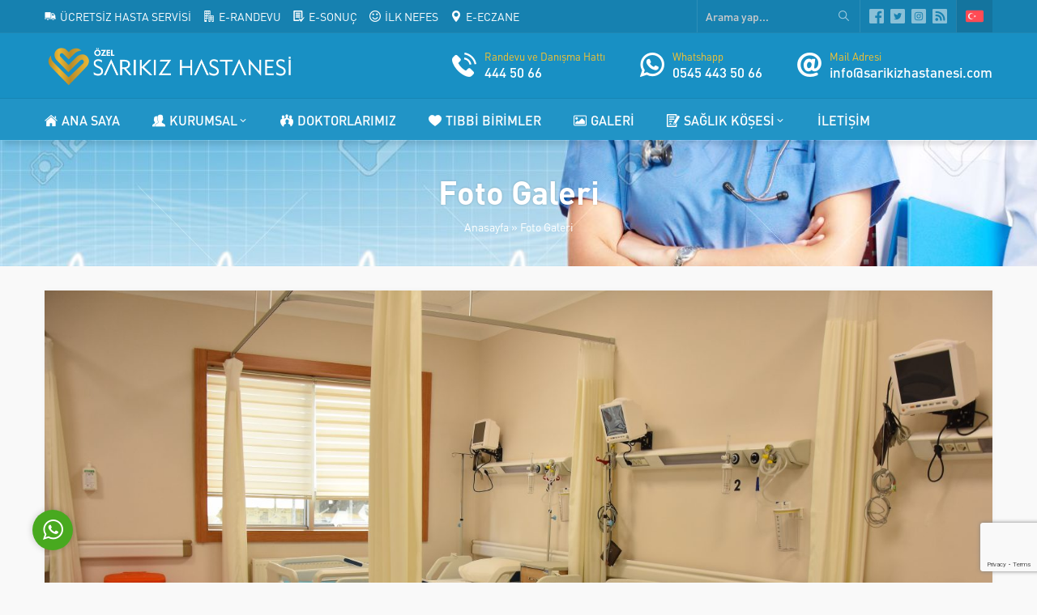

--- FILE ---
content_type: text/html; charset=UTF-8
request_url: https://www.sarikizhastanesi.com/foto-galeri/attachment/dsc_0552/
body_size: 9824
content:
<!DOCTYPE html>
<html dir="ltr" lang="tr" prefix="og: https://ogp.me/ns#" >
<head>
<meta name="viewport" content="width=device-width, initial-scale=1" />
<meta name="google-site-verification" content="6UpFla9LE4FVv8bQ9fWvD7YyQ_uvHDA76O39qvlc3BI" />
<meta name="robots" content="index, follow" />
<meta name="robots" content="all" />
<meta http-equiv="Content-Language" content="tr" />
<meta name="author" content="Serkan Atlas İnce serkan.ince@outlook.com" />
<meta name="copyright" content="ÖZEL SARIKIZ HASTANESİ (c) 2019" />
<meta name="designer" content="Serkan Atlas İnce serkan.ince@msn.com" />
<meta name="distribution" content="GLOBAL" />
<meta name="reply-to" content="info@sarikizhastanesi.com" />
<meta name="revisit-after" content="1 days" />	
<meta charset="UTF-8" />	
<link rel="shortcut icon" href="https://www.sarikizhastanesi.com/wp-content/themes/rota/images/favicon.png">
<!--[if lt IE 9]><script src="https://www.sarikizhastanesi.com/wp-content/themes/rota/scripts/html5shiv.js"></script><![endif]-->
<title>DSC_0552 | Alaşehir - Özel Sarıkız Hastanesi - 444 50 66</title>

		<!-- All in One SEO 4.8.2 - aioseo.com -->
	<meta name="robots" content="max-image-preview:large" />
	<link rel="canonical" href="https://www.sarikizhastanesi.com/foto-galeri/attachment/dsc_0552/" />
	<meta name="generator" content="All in One SEO (AIOSEO) 4.8.2" />
		<meta property="og:locale" content="tr_TR" />
		<meta property="og:site_name" content="Alaşehir - Özel Sarıkız Hastanesi - 444 50 66 |" />
		<meta property="og:type" content="article" />
		<meta property="og:title" content="DSC_0552 | Alaşehir - Özel Sarıkız Hastanesi - 444 50 66" />
		<meta property="og:url" content="https://www.sarikizhastanesi.com/foto-galeri/attachment/dsc_0552/" />
		<meta property="article:published_time" content="2020-11-15T18:06:15+00:00" />
		<meta property="article:modified_time" content="2020-11-15T18:06:15+00:00" />
		<meta property="article:publisher" content="https://facebook.com/sarikizhastanesi" />
		<meta name="twitter:card" content="summary_large_image" />
		<meta name="twitter:title" content="DSC_0552 | Alaşehir - Özel Sarıkız Hastanesi - 444 50 66" />
		<script type="application/ld+json" class="aioseo-schema">
			{"@context":"https:\/\/schema.org","@graph":[{"@type":"BreadcrumbList","@id":"https:\/\/www.sarikizhastanesi.com\/foto-galeri\/attachment\/dsc_0552\/#breadcrumblist","itemListElement":[{"@type":"ListItem","@id":"https:\/\/www.sarikizhastanesi.com\/#listItem","position":1,"name":"Ev","item":"https:\/\/www.sarikizhastanesi.com\/","nextItem":{"@type":"ListItem","@id":"https:\/\/www.sarikizhastanesi.com\/foto-galeri\/attachment\/dsc_0552\/#listItem","name":"DSC_0552"}},{"@type":"ListItem","@id":"https:\/\/www.sarikizhastanesi.com\/foto-galeri\/attachment\/dsc_0552\/#listItem","position":2,"name":"DSC_0552","previousItem":{"@type":"ListItem","@id":"https:\/\/www.sarikizhastanesi.com\/#listItem","name":"Ev"}}]},{"@type":"ItemPage","@id":"https:\/\/www.sarikizhastanesi.com\/foto-galeri\/attachment\/dsc_0552\/#itempage","url":"https:\/\/www.sarikizhastanesi.com\/foto-galeri\/attachment\/dsc_0552\/","name":"DSC_0552 | Ala\u015fehir - \u00d6zel Sar\u0131k\u0131z Hastanesi - 444 50 66","inLanguage":"tr-TR","isPartOf":{"@id":"https:\/\/www.sarikizhastanesi.com\/#website"},"breadcrumb":{"@id":"https:\/\/www.sarikizhastanesi.com\/foto-galeri\/attachment\/dsc_0552\/#breadcrumblist"},"author":{"@id":"https:\/\/www.sarikizhastanesi.com\/author\/#author"},"creator":{"@id":"https:\/\/www.sarikizhastanesi.com\/author\/#author"},"datePublished":"2020-11-15T21:06:15+03:00","dateModified":"2020-11-15T21:06:15+03:00"},{"@type":"Organization","@id":"https:\/\/www.sarikizhastanesi.com\/#organization","name":"Ala\u015fehir - \u00d6zel Sar\u0131k\u0131z Hastanesi - 444 50 66","url":"https:\/\/www.sarikizhastanesi.com\/","sameAs":["https:\/\/facebook.com\/sarikizhastanesi","https:\/\/instagram.com\/sarikizhastanesi"]},{"@type":"Person","@id":"https:\/\/www.sarikizhastanesi.com\/author\/#author","url":"https:\/\/www.sarikizhastanesi.com\/author\/"},{"@type":"WebSite","@id":"https:\/\/www.sarikizhastanesi.com\/#website","url":"https:\/\/www.sarikizhastanesi.com\/","name":"Ala\u015fehir - \u00d6zel Sar\u0131k\u0131z Hastanesi - 444 50 66","inLanguage":"tr-TR","publisher":{"@id":"https:\/\/www.sarikizhastanesi.com\/#organization"}}]}
		</script>
		<!-- All in One SEO -->

<link rel='dns-prefetch' href='//www.google.com' />
<link rel='dns-prefetch' href='//s.w.org' />
<link rel="alternate" type="application/rss+xml" title="Alaşehir - Özel Sarıkız Hastanesi - 444 50 66 &raquo; DSC_0552 yorum beslemesi" href="https://www.sarikizhastanesi.com/foto-galeri/attachment/dsc_0552/feed/" />
		<script type="text/javascript">
			window._wpemojiSettings = {"baseUrl":"https:\/\/s.w.org\/images\/core\/emoji\/12.0.0-1\/72x72\/","ext":".png","svgUrl":"https:\/\/s.w.org\/images\/core\/emoji\/12.0.0-1\/svg\/","svgExt":".svg","source":{"concatemoji":"https:\/\/www.sarikizhastanesi.com\/wp-includes\/js\/wp-emoji-release.min.js?ver=5.3.20"}};
			!function(e,a,t){var n,r,o,i=a.createElement("canvas"),p=i.getContext&&i.getContext("2d");function s(e,t){var a=String.fromCharCode;p.clearRect(0,0,i.width,i.height),p.fillText(a.apply(this,e),0,0);e=i.toDataURL();return p.clearRect(0,0,i.width,i.height),p.fillText(a.apply(this,t),0,0),e===i.toDataURL()}function c(e){var t=a.createElement("script");t.src=e,t.defer=t.type="text/javascript",a.getElementsByTagName("head")[0].appendChild(t)}for(o=Array("flag","emoji"),t.supports={everything:!0,everythingExceptFlag:!0},r=0;r<o.length;r++)t.supports[o[r]]=function(e){if(!p||!p.fillText)return!1;switch(p.textBaseline="top",p.font="600 32px Arial",e){case"flag":return s([127987,65039,8205,9895,65039],[127987,65039,8203,9895,65039])?!1:!s([55356,56826,55356,56819],[55356,56826,8203,55356,56819])&&!s([55356,57332,56128,56423,56128,56418,56128,56421,56128,56430,56128,56423,56128,56447],[55356,57332,8203,56128,56423,8203,56128,56418,8203,56128,56421,8203,56128,56430,8203,56128,56423,8203,56128,56447]);case"emoji":return!s([55357,56424,55356,57342,8205,55358,56605,8205,55357,56424,55356,57340],[55357,56424,55356,57342,8203,55358,56605,8203,55357,56424,55356,57340])}return!1}(o[r]),t.supports.everything=t.supports.everything&&t.supports[o[r]],"flag"!==o[r]&&(t.supports.everythingExceptFlag=t.supports.everythingExceptFlag&&t.supports[o[r]]);t.supports.everythingExceptFlag=t.supports.everythingExceptFlag&&!t.supports.flag,t.DOMReady=!1,t.readyCallback=function(){t.DOMReady=!0},t.supports.everything||(n=function(){t.readyCallback()},a.addEventListener?(a.addEventListener("DOMContentLoaded",n,!1),e.addEventListener("load",n,!1)):(e.attachEvent("onload",n),a.attachEvent("onreadystatechange",function(){"complete"===a.readyState&&t.readyCallback()})),(n=t.source||{}).concatemoji?c(n.concatemoji):n.wpemoji&&n.twemoji&&(c(n.twemoji),c(n.wpemoji)))}(window,document,window._wpemojiSettings);
		</script>
		<style type="text/css">
img.wp-smiley,
img.emoji {
	display: inline !important;
	border: none !important;
	box-shadow: none !important;
	height: 1em !important;
	width: 1em !important;
	margin: 0 .07em !important;
	vertical-align: -0.1em !important;
	background: none !important;
	padding: 0 !important;
}
</style>
	<link rel='stylesheet' id='wp-block-library-css'  href='https://www.sarikizhastanesi.com/wp-includes/css/dist/block-library/style.min.css?ver=5.3.20'  media='all' />
<link rel='stylesheet' id='contact-form-7-css'  href='https://www.sarikizhastanesi.com/wp-content/plugins/contact-form-7/includes/css/styles.css?ver=5.1.2'  media='all' />
<link rel='stylesheet' id='rs-plugin-settings-css'  href='https://www.sarikizhastanesi.com/wp-content/plugins/revslider/public/assets/css/rs6.css?ver=6.2.21'  media='all' />
<style id='rs-plugin-settings-inline-css' type='text/css'>
#rs-demo-id {}
</style>
<link rel='stylesheet' id='safirstyle-css'  href='https://www.sarikizhastanesi.com/wp-content/themes/rota/style.css?ver=5.3.20'  media='all' />
<link rel='stylesheet' id='fancybox-css'  href='https://www.sarikizhastanesi.com/wp-content/themes/rota/lib/fancybox/jquery.fancybox.min.css?ver=5.3.20'  media='all' />
<script  src='https://www.sarikizhastanesi.com/wp-includes/js/jquery/jquery.js?ver=1.12.4-wp'></script>
<script  src='https://www.sarikizhastanesi.com/wp-includes/js/jquery/jquery-migrate.min.js?ver=1.4.1'></script>
<script  src='https://www.sarikizhastanesi.com/wp-content/plugins/revslider/public/assets/js/rbtools.min.js?ver=6.2.21'></script>
<script  src='https://www.sarikizhastanesi.com/wp-content/plugins/revslider/public/assets/js/rs6.min.js?ver=6.2.21'></script>
<link rel='https://api.w.org/' href='https://www.sarikizhastanesi.com/wp-json/' />
<link rel="EditURI" type="application/rsd+xml" title="RSD" href="https://www.sarikizhastanesi.com/xmlrpc.php?rsd" />
<link rel="wlwmanifest" type="application/wlwmanifest+xml" href="https://www.sarikizhastanesi.com/wp-includes/wlwmanifest.xml" /> 
<link rel='shortlink' href='https://www.sarikizhastanesi.com/?p=90' />
<link rel="alternate" type="application/json+oembed" href="https://www.sarikizhastanesi.com/wp-json/oembed/1.0/embed?url=https%3A%2F%2Fwww.sarikizhastanesi.com%2Ffoto-galeri%2Fattachment%2Fdsc_0552%2F" />
<link rel="alternate" type="text/xml+oembed" href="https://www.sarikizhastanesi.com/wp-json/oembed/1.0/embed?url=https%3A%2F%2Fwww.sarikizhastanesi.com%2Ffoto-galeri%2Fattachment%2Fdsc_0552%2F&#038;format=xml" />
<script type="text/javascript">if(!window._buttonizer) { window._buttonizer = {}; };var _buttonizer_page_data = {"language":"tr"};window._buttonizer.data = { ..._buttonizer_page_data, ...window._buttonizer.data };</script><!-- HFCM by 99 Robots - Snippet # 1: Sarıkız Tag Kod -->

<!-- Google Tag Manager -->
<script>(function(w,d,s,l,i){w[l]=w[l]||[];w[l].push({'gtm.start':
new Date().getTime(),event:'gtm.js'});var f=d.getElementsByTagName(s)[0],
j=d.createElement(s),dl=l!='dataLayer'?'&l='+l:'';j.async=true;j.src=
'https://www.googletagmanager.com/gtm.js?id='+i+dl;f.parentNode.insertBefore(j,f);
})(window,document,'script','dataLayer','GTM-KNZ5WVV');</script>
<!-- End Google Tag Manager -->



<!-- Google Tag Manager (noscript) -->
<noscript><iframe src="https://www.googletagmanager.com/ns.html?id=GTM-KNZ5WVV"
height="0" width="0" style="display:none;visibility:hidden"></iframe></noscript>
<!-- End Google Tag Manager (noscript) -->
<!-- /end HFCM by 99 Robots -->
<style type="text/css">.recentcomments a{display:inline !important;padding:0 !important;margin:0 !important;}</style><meta name="generator" content="Powered by Slider Revolution 6.2.21 - responsive, Mobile-Friendly Slider Plugin for WordPress with comfortable drag and drop interface." />
<script type="text/javascript">function setREVStartSize(e){
			//window.requestAnimationFrame(function() {				 
				window.RSIW = window.RSIW===undefined ? window.innerWidth : window.RSIW;	
				window.RSIH = window.RSIH===undefined ? window.innerHeight : window.RSIH;	
				try {								
					var pw = document.getElementById(e.c).parentNode.offsetWidth,
						newh;
					pw = pw===0 || isNaN(pw) ? window.RSIW : pw;
					e.tabw = e.tabw===undefined ? 0 : parseInt(e.tabw);
					e.thumbw = e.thumbw===undefined ? 0 : parseInt(e.thumbw);
					e.tabh = e.tabh===undefined ? 0 : parseInt(e.tabh);
					e.thumbh = e.thumbh===undefined ? 0 : parseInt(e.thumbh);
					e.tabhide = e.tabhide===undefined ? 0 : parseInt(e.tabhide);
					e.thumbhide = e.thumbhide===undefined ? 0 : parseInt(e.thumbhide);
					e.mh = e.mh===undefined || e.mh=="" || e.mh==="auto" ? 0 : parseInt(e.mh,0);		
					if(e.layout==="fullscreen" || e.l==="fullscreen") 						
						newh = Math.max(e.mh,window.RSIH);					
					else{					
						e.gw = Array.isArray(e.gw) ? e.gw : [e.gw];
						for (var i in e.rl) if (e.gw[i]===undefined || e.gw[i]===0) e.gw[i] = e.gw[i-1];					
						e.gh = e.el===undefined || e.el==="" || (Array.isArray(e.el) && e.el.length==0)? e.gh : e.el;
						e.gh = Array.isArray(e.gh) ? e.gh : [e.gh];
						for (var i in e.rl) if (e.gh[i]===undefined || e.gh[i]===0) e.gh[i] = e.gh[i-1];
											
						var nl = new Array(e.rl.length),
							ix = 0,						
							sl;					
						e.tabw = e.tabhide>=pw ? 0 : e.tabw;
						e.thumbw = e.thumbhide>=pw ? 0 : e.thumbw;
						e.tabh = e.tabhide>=pw ? 0 : e.tabh;
						e.thumbh = e.thumbhide>=pw ? 0 : e.thumbh;					
						for (var i in e.rl) nl[i] = e.rl[i]<window.RSIW ? 0 : e.rl[i];
						sl = nl[0];									
						for (var i in nl) if (sl>nl[i] && nl[i]>0) { sl = nl[i]; ix=i;}															
						var m = pw>(e.gw[ix]+e.tabw+e.thumbw) ? 1 : (pw-(e.tabw+e.thumbw)) / (e.gw[ix]);					
						newh =  (e.gh[ix] * m) + (e.tabh + e.thumbh);
					}				
					if(window.rs_init_css===undefined) window.rs_init_css = document.head.appendChild(document.createElement("style"));					
					document.getElementById(e.c).height = newh+"px";
					window.rs_init_css.innerHTML += "#"+e.c+"_wrapper { height: "+newh+"px }";				
				} catch(e){
					console.log("Failure at Presize of Slider:" + e)
				}					   
			//});
		  };</script>
<!-- Global site tag (gtag.js) - Google Analytics -->
<script async src="https://www.googletagmanager.com/gtag/js?id=G-3BB2Q7XM4N"></script>
<script>
  window.dataLayer = window.dataLayer || [];
  function gtag(){dataLayer.push(arguments);}
  gtag('js', new Date());

  gtag('config', 'G-3BB2Q7XM4N');
</script><style>a,h1,h2,h3,h4,h5,h6,#menu .sub-menu a,.widgetHeading,.safirButton,.safirOwlButtons.darkBg .owl-nav,.advancedPostsWidget2 .item:hover .title a,.sloganWidget .safirButton,.safir-faq .icon,.headerWhite #infoBlock .item .text,.headerWhite #infoBlock .item .text a,#switcher .headerButton,.customerWidget .item .name,.aboutWidget .menuBlock .item .icon,.advancedPostsWidget1 .item:hover .title a,.numberWidget .iconList .item .number,.crewWidget .item a,.contactWidget .infoBlock .item .icon,.mainHeading,#single .singlepostprice,.listing.style1 .item .title a:hover,.listing.style2 .item .title a:hover,.safirForm p>span:before,#crewPage .crewGallery .detail .title,#mobileHeaderBlock .button,.safirCustomMenu a:hover{color:#1890c4;}header,.widgetHeading:before,.widgetHeading:after,.safirButton,.safirOwlButtons .owl-nav div,.contactWidget .infoBlock .logo,aside .widgetHeading .inner:after,.is-sticky #menuGroup,#mobileHeader,#hamburgermenu .logoBlock,.advancedPostsWidget2 .item .date:before,.advancedPostsWidget2 .item .postprice:before,.advancedPostsWidget2 .item .thumb .date:before,.safirTop,.mainHeading .inner:after,.listing.style1 .item .thumb .text,.listing.style2 .item .thumb .date,.listing.style2 .item .title:before,.safirnavi span,.safirnavi a,form input[type=submit],#gallery-links a,#switcher .icon,.headerWhite #switcher .headerButton{background:#1890c4;}#infoBlock .item .text .title,.safirOwlButtons .owl-nav,.safirTop{color:#fac32d;}#menu a:before,.safirOwlButtons.darkBg .owl-nav div,.sloganWidget .safirButton{background:#fac32d;}.categoriesWidget .item .detail,.advancedPostsWidget2 .item .detail{border-top:2px solid #1890c4;}.contactWidget .infoBlock .logo{border-color:#1890c4;}footer{border-color:#fac32d;}#contactPage .subemap,#contactMap,.contactWidget .map{height:330px;}.safirthumb{padding-bottom:56.25%;}.safirthumb.cat{padding-bottom:56.25%;}#logo img{max-height:50px;}@media all and (max-width:1100px){#logo img{max-height:50px;}}@media all and (max-width:375px){#safirPage .safirWidget.safirCol .items .list .item-container{width:100%;}}</style></head>
<body data-rsssl=1 class="attachment attachment-template-default single single-attachment postid-90 attachmentid-90 attachment-jpeg desktop stickyMenu noSidebar" data-mobileSingleColumn="376">
<div id="safirPage">

<header>
	<div id="topbar">
		<div class="innerContainer">
			<div class="topmenu">
			<ul id="menu-ust-menu" class="menu"><li  class="menu-item menu-item-type-post_type menu-item-object-page icon12"><a href="https://www.sarikizhastanesi.com/hasta-servisi/"><div class="safiricon icon icon12"></div><div class="text">ÜCRETSİZ HASTA SERVİSİ</div></a></li>
<li  class="menu-item menu-item-type-custom menu-item-object-custom icon41"><a href="/e-randevu/"><div class="safiricon icon icon41"></div><div class="text">E-RANDEVU</div></a></li>
<li  class="menu-item menu-item-type-custom menu-item-object-custom icon60"><a href="/e-sonuc/"><div class="safiricon icon icon60"></div><div class="text">E-SONUÇ</div></a></li>
<li  class="menu-item menu-item-type-custom menu-item-object-custom icon54"><a href="#"><div class="safiricon icon icon54"></div><div class="text">İLK NEFES</div></a></li>
<li  class="menu-item menu-item-type-post_type menu-item-object-page icon67"><a href="https://www.sarikizhastanesi.com/alasehir-nobetci-eczane/"><div class="safiricon icon icon67"></div><div class="text">E-ECZANE</div></a></li>
</ul>			</div>
			<div class="rightGroup">
				<div class="topsearch">
					<form method="get" action="https://www.sarikizhastanesi.com">
						<input type="text" name="s" value="Arama yap..." onblur="if(this.value=='') this.value=this.defaultValue;" onfocus="if(this.value==this.defaultValue) this.value='';" />
						<button></button>
					</form>
				</div>
				<ul class="safirSocial">
	<li class="facebook"><a rel="external" href="http://facebook.com/sarikizhastanesi" title="Sitemizi Facebook üzerinden takip edin"></a></li><li class="twitter"><a rel="external" href="http://www.twitter.com/sarikizhastanesi" title="Sitemizi Twitter üzerinden takip edin"></a></li><li class="instagram"><a rel="external" href="http://instagram.com/sarikizhastanesi" title="Sitemizi Instagram üzerinden takip edin"></a></li><li class="rss"><a rel="external" href="https://www.sarikizhastanesi.com/feed/" title="Sitemizi Rss üzerinden takip edin"></a></li></ul>
					                <div class="languageSelector">
	                    <a href="https://www.sarikizhastanesi.com"><img src="https://www.sarikizhastanesi.com/wp-content/themes/rota/images/flags/tr.svg" width="24" height="24" alt="tr"></a>	            	</div>
	            			</div>
		</div>
	</div>
	<div id="header">
		<div class="innerContainer">
			<div id="mobileHeader">
				<div class="toggleMenu"></div>
				<div id="logo">
										<span>										<a href="https://www.sarikizhastanesi.com">
						<img src="https://www.sarikizhastanesi.com/wp-content/uploads/2020/11/logo.png" alt="Alaşehir &#8211; Özel Sarıkız Hastanesi &#8211; 444 50 66" title="Alaşehir &#8211; Özel Sarıkız Hastanesi &#8211; 444 50 66 - Anasayfa" width="619"
						height="100" />
					</a>			
					</span>					
				</div>
									<a class="safiricon icon5 mobileHeaderIcon" href="tel:4445066">
					</a>
								<div id="infoBlock">
														                <div class="item">
								<div class="icon safiricon icon5"></div>
								<div class="text">
																				<span class="title">Randevu ve Danışma Hattı</span>
																							<span class="data">
<a href=tel:4445066>444 50 66</a></span>
																															</div>
			                </div>
			            														                <div class="item">
								<div class="icon safiricon icon14"></div>
								<div class="text">
																				<span class="title">Whatshapp</span>
																							<span class="data">
<a href=tel:05454435066>0545 443 50 66</a></span>
																															</div>
			                </div>
			            														                <div class="item">
								<div class="icon safiricon icon51"></div>
								<div class="text">
																				<span class="title">Mail Adresi</span>
																							<span class="data">
<a href=mailto:info@sarikizhastanesi.com>info@sarikizhastanesi.com</a></span>
																															</div>
			                </div>
			            																		        </div>
			</div>
		</div>
	</div>
	<div id="menuGroup">
		<div class="inner">
			<div class="innerContainer">
				<div id="menu">
					<ul id="menu-ana-menu" class="menu"><li  class="menu-item menu-item-type-custom menu-item-object-custom icon33"><a href="/"><div class="safiricon icon icon33"></div><div class="text">ANA SAYA</div></a></li>
<li  class="menu-item menu-item-type-custom menu-item-object-custom menu-item-has-children icon66"><a href="#"><div class="safiricon icon icon66"></div><div class="text">KURUMSAL</div></a>
<ul class="sub-menu">
	<li  class="menu-item menu-item-type-post_type menu-item-object-page "><a href="https://www.sarikizhastanesi.com/tarihcemiz/"><div class="text">Tarihçemiz</div></a></li>
	<li  class="menu-item menu-item-type-post_type menu-item-object-page "><a href="https://www.sarikizhastanesi.com/kalite-yonetimi/"><div class="text">Kalite Yönetimi</div></a></li>
	<li  class="menu-item menu-item-type-post_type menu-item-object-page "><a href="https://www.sarikizhastanesi.com/misyonumuz/"><div class="text">Misyonumuz</div></a></li>
	<li  class="menu-item menu-item-type-post_type menu-item-object-page "><a href="https://www.sarikizhastanesi.com/vizyonumuz/"><div class="text">Vizyonumuz</div></a></li>
	<li  class="menu-item menu-item-type-post_type menu-item-object-page "><a href="https://www.sarikizhastanesi.com/genel-organizasyon-semamiz/"><div class="text">Genel Organizasyon Şemamız</div></a></li>
</ul>
</li>
<li  class="menu-item menu-item-type-post_type menu-item-object-page icon9"><a href="https://www.sarikizhastanesi.com/doktorlarimiz/"><div class="safiricon icon icon9"></div><div class="text">DOKTORLARIMIZ</div></a></li>
<li  class="menu-item menu-item-type-post_type menu-item-object-page icon56"><a href="https://www.sarikizhastanesi.com/tibbi-birimler/"><div class="safiricon icon icon56"></div><div class="text">TIBBİ BİRİMLER</div></a></li>
<li  class="menu-item menu-item-type-post_type menu-item-object-page icon53"><a href="https://www.sarikizhastanesi.com/foto-galeri/"><div class="safiricon icon icon53"></div><div class="text">GALERİ</div></a></li>
<li  class="menu-item menu-item-type-taxonomy menu-item-object-category menu-item-has-children icon21"><a href="https://www.sarikizhastanesi.com/kategori/saglik-kosesi/"><div class="safiricon icon icon21"></div><div class="text">SAĞLIK KÖŞESİ</div></a>
<ul class="sub-menu">
	<li  class="menu-item menu-item-type-taxonomy menu-item-object-category "><a href="https://www.sarikizhastanesi.com/kategori/saglik-kosesi/beslenme-ve-saglik/"><div class="text">Beslenme ve Sağlık</div></a></li>
	<li  class="menu-item menu-item-type-taxonomy menu-item-object-category "><a href="https://www.sarikizhastanesi.com/kategori/saglik-kosesi/sars-cov-2-covid-19/"><div class="text">SARS-CoV-2 (Covid 19)</div></a></li>
</ul>
</li>
<li  class="menu-item menu-item-type-post_type menu-item-object-page "><a href="https://www.sarikizhastanesi.com/iletisim/"><div class="text">İLETİŞİM</div></a></li>
</ul>				</div>
				<div style="clear: both;"></div>
			</div>
		</div>
	</div>
</header>


<div id="overlay"></div>

<div id="hamburgermenu">
	<div class="logoBlock">
		<a href="https://www.sarikizhastanesi.com">
			<img src="https://www.sarikizhastanesi.com/wp-content/uploads/2020/11/logo.png" alt="Alaşehir &#8211; Özel Sarıkız Hastanesi &#8211; 444 50 66" title="Alaşehir &#8211; Özel Sarıkız Hastanesi &#8211; 444 50 66 - Anasayfa" width="619"
			height="100" />
		</a>
		<span class="close"></span>
	</div>

	<div class="searchForm">
		<form method="get" class="safir-searchform" action="https://www.sarikizhastanesi.com">
			<input type="text" name="s" value="Arama yap..." onblur="if(this.value=='') this.value=this.defaultValue;" onfocus="if(this.value==this.defaultValue) this.value='';" />
			<button></button>
		</form>
	</div>

	<div id="mobileMenuContainer"></div>

	<div id="languageSelectorContainer"></div>

	<div id="mobileSocial" class="safirSocial colored">
		<ul class="safirSocial">
	<li class="facebook"><a rel="external" href="http://facebook.com/sarikizhastanesi" title="Sitemizi Facebook üzerinden takip edin"></a></li><li class="twitter"><a rel="external" href="http://www.twitter.com/sarikizhastanesi" title="Sitemizi Twitter üzerinden takip edin"></a></li><li class="instagram"><a rel="external" href="http://instagram.com/sarikizhastanesi" title="Sitemizi Instagram üzerinden takip edin"></a></li><li class="rss"><a rel="external" href="https://www.sarikizhastanesi.com/feed/" title="Sitemizi Rss üzerinden takip edin"></a></li></ul>
	</div>

</div>

<div class="picHeader" style="background-image: url(https://www.sarikizhastanesi.com/wp-content/uploads/2020/11/47935028-hands-of-medical-doctor-woman-health-care-banner-.jpg)">
	<div class="innerContainer">
		<h1 class="title">Foto Galeri</h1>
				<div id="safircrumb">
			<div id="crumbs"><a href="https://www.sarikizhastanesi.com/">Anasayfa</a> &raquo; <a href="https://www.sarikizhastanesi.com/foto-galeri/">Foto Galeri</a></div>		</div>
			</div>
</div>


<div id="main" class="innerContainer">
	<div id="content">

<div id="single" class="attachment">
	<div class="safirBox">
							<div id="galleryContent">
			<div class="image">
				<img width="2560" height="1707" src="https://www.sarikizhastanesi.com/wp-content/uploads/2020/11/DSC_0552-scaled.jpg" class="attachment-full size-full" alt="" srcset="https://www.sarikizhastanesi.com/wp-content/uploads/2020/11/DSC_0552-scaled.jpg 2560w, https://www.sarikizhastanesi.com/wp-content/uploads/2020/11/DSC_0552-300x200.jpg 300w, https://www.sarikizhastanesi.com/wp-content/uploads/2020/11/DSC_0552-1024x683.jpg 1024w, https://www.sarikizhastanesi.com/wp-content/uploads/2020/11/DSC_0552-768x512.jpg 768w, https://www.sarikizhastanesi.com/wp-content/uploads/2020/11/DSC_0552-1536x1024.jpg 1536w, https://www.sarikizhastanesi.com/wp-content/uploads/2020/11/DSC_0552-2048x1365.jpg 2048w" sizes="(max-width: 2560px) 100vw, 2560px" />													<a class="navButton prev" href="https://www.sarikizhastanesi.com/foto-galeri/attachment/dsc_0551/"></a>
																			<a class="navButton next" href="https://www.sarikizhastanesi.com/foto-galeri/attachment/dsc_0553/"></a>
														</div>
			<div class="reading">
							</div>
		</div>

					<div class="gallery-nav">
				<a href="https://www.sarikizhastanesi.com/foto-galeri/attachment/dsc_0588/">&laquo;</a><a class="left" href="https://www.sarikizhastanesi.com/foto-galeri/attachment/dsc_0551/">&lt;</a><a  href="https://www.sarikizhastanesi.com/foto-galeri/attachment/dsc_0548/">12</a><a  href="https://www.sarikizhastanesi.com/foto-galeri/attachment/dsc_0550/">13</a><a  href="https://www.sarikizhastanesi.com/foto-galeri/attachment/dsc_0551/">14</a><a class="active" href="https://www.sarikizhastanesi.com/foto-galeri/attachment/dsc_0552/">15</a><a  href="https://www.sarikizhastanesi.com/foto-galeri/attachment/dsc_0553/">16</a><a  href="https://www.sarikizhastanesi.com/foto-galeri/attachment/dsc_0554/">17</a><a  href="https://www.sarikizhastanesi.com/foto-galeri/attachment/dsc_0555/">18</a><a  href="https://www.sarikizhastanesi.com/foto-galeri/attachment/dsc_0565/">19</a><a class="right" href="https://www.sarikizhastanesi.com/foto-galeri/attachment/dsc_0553/">&gt;</a><a  href="https://www.sarikizhastanesi.com/foto-galeri/attachment/dsc_0587/">&raquo;</a>			</div>
			<div style="text-align:center;color:#999;line-height:25px;">
									<p>Klavye yön tuşlarını kullanarak resimler arasında geçiş yapabilirsiniz.</p>
								<p>Konuya Geri Dön: <a href="https://www.sarikizhastanesi.com/foto-galeri/"><b>Foto Galeri</b></a></p>
			</div>
			
					<div class="share safirSocial colored">
				<ul>
					<li class="facebook">
						<a rel="external" href="https://www.facebook.com/sharer/sharer.php?u=https://www.sarikizhastanesi.com/foto-galeri/attachment/dsc_0552/" title="Konuyu Facebook'ta Paylaş"></a>
					</li>
					<li class="twitter">
						<a rel="external" href="https://www.twitter.com/share?url=https://www.sarikizhastanesi.com/foto-galeri/attachment/dsc_0552/&amp;text=DSC_0552" title="Konuyu Twitter'da Paylaş"></a>
					</li>
					<li class="whatsapp">
						<a rel="external" href="whatsapp://send?text=DSC_0552-https://www.sarikizhastanesi.com/foto-galeri/attachment/dsc_0552/" title="Konuyu Whatsapp'ta Paylaş"></a>
					</li>
				</ul>
			</div>
			</div>

	<div id="comments" class="safirBox">

	
			<div class="mainHeading">
			<div class="inner">
				<div class="safiricon icon icon31"></div>
				<div class="text">Ziyaretçi Yorumları</div>
			</div>
		</div>
		<p class="nocomments">Henüz yorum yapılmamış. İlk yorumu aşağıdaki form aracılığıyla siz yapabilirsiniz.</p>
	
	
	<div class="safirForm">
			<div id="respond" class="comment-respond">
		<h3 id="reply-title" class="comment-reply-title"> <small><a rel="nofollow" id="cancel-comment-reply-link" href="/foto-galeri/attachment/dsc_0552/#respond" style="display:none;">[ Yoruma cevap yazmaktan vazgeç ]</a></small></h3><form action="https://www.sarikizhastanesi.com/wp-comments-post.php" method="post" id="commentform" class="comment-form"><p class="safiricon icon47"><span><textarea autocomplete="new-password"  id="i344f9ff80"  name="i344f9ff80"   cols="60" rows="10" tabindex="1" placeholder="Yorumunuz"></textarea><textarea id="comment" aria-label="hp-comment" aria-hidden="true" name="comment" autocomplete="new-password" style="padding:0 !important;clip:rect(1px, 1px, 1px, 1px) !important;position:absolute !important;white-space:nowrap !important;height:1px !important;width:1px !important;overflow:hidden !important;" tabindex="-1"></textarea><script data-noptimize>document.getElementById("comment").setAttribute( "id", "a88fe1467032081b4f70e2025f836142" );document.getElementById("i344f9ff80").setAttribute( "id", "comment" );</script></span></p><div class="inputs"><p class="item safiricon icon8"><span><input placeholder="İsminiz" type="text" id="author" name="author" size="80" tabindex="2" value="" /></span></p>
<p class="item safiricon icon51"><span><input placeholder="Mail adresiniz" type="text" id="email" name="email" size="80" tabindex="3" value="" /></span></p></div>
<p class="comment-form-cookies-consent"><input id="wp-comment-cookies-consent" name="wp-comment-cookies-consent" type="checkbox" value="yes" /> <label for="wp-comment-cookies-consent">Bir dahaki sefere yorum yaptığımda kullanılmak üzere adımı, e-posta adresimi ve web site adresimi bu tarayıcıya kaydet.</label></p>
<p class="form-submit"><input name="submit" type="submit" id="submit" class="submit" value="GÖNDER" /> <input type='hidden' name='comment_post_ID' value='90' id='comment_post_ID' />
<input type='hidden' name='comment_parent' id='comment_parent' value='0' />
</p></form>	</div><!-- #respond -->
		</div>

</div>

</div><!--single-->

</div><!--content-->

</div>
<!--main-->

<footer>
	<div class="innerContainer">
		<div class="columns">

							<div class="about column">
					<div class="footerHeading">Hakkımızda</div>
					<div class="columnContent">
						Sağlık hizmetlerini herkese ulaştırma hedefiyle 2019 yılında kurulan Sarıkız Hastanesi, Ege Bölgesinde modern ve uluslararası standartlarda sağlık hizmetleri vermektedir. 					</div>
				</div>
			
							<div class="menu column">
					<div class="footerHeading">Kurumsal Bilgiler</div>
					<div class="columnContent">
						<nav><ul id="menu-alt-menu-1" class="menu"><li  class="menu-item menu-item-type-post_type menu-item-object-page "><a href="https://www.sarikizhastanesi.com/tarihcemiz/"><div class="text">Tarihçemiz</div></a></li>
<li  class="menu-item menu-item-type-post_type menu-item-object-page "><a href="https://www.sarikizhastanesi.com/kalite-yonetimi/"><div class="text">Kalite Yönetimi</div></a></li>
<li  class="menu-item menu-item-type-post_type menu-item-object-page "><a href="https://www.sarikizhastanesi.com/misyonumuz/"><div class="text">Misyonumuz</div></a></li>
<li  class="menu-item menu-item-type-post_type menu-item-object-page "><a href="https://www.sarikizhastanesi.com/vizyonumuz/"><div class="text">Vizyonumuz</div></a></li>
<li  class="menu-item menu-item-type-post_type menu-item-object-page "><a href="https://www.sarikizhastanesi.com/genel-organizasyon-semamiz/"><div class="text">Genel Organizasyon Şemamız</div></a></li>
</ul></nav>
					</div>
				</div>
			
							<div class="menu column">
					<div class="footerHeading">Bölgemiz</div>
					<div class="columnContent">
						<nav><ul id="menu-alt-menu-2" class="menu"><li  class="menu-item menu-item-type-post_type menu-item-object-page "><a href="https://www.sarikizhastanesi.com/bolgemiz/alasehir/"><div class="text">Alaşehir</div></a></li>
<li  class="menu-item menu-item-type-post_type menu-item-object-page "><a href="https://www.sarikizhastanesi.com/bolgemiz/buldan/"><div class="text">Buldan</div></a></li>
<li  class="menu-item menu-item-type-post_type menu-item-object-page "><a href="https://www.sarikizhastanesi.com/bolgemiz/esme/"><div class="text">Eşme</div></a></li>
<li  class="menu-item menu-item-type-post_type menu-item-object-page "><a href="https://www.sarikizhastanesi.com/bolgemiz/kiraz/"><div class="text">Kiraz</div></a></li>
<li  class="menu-item menu-item-type-post_type menu-item-object-page "><a href="https://www.sarikizhastanesi.com/bolgemiz/kula/"><div class="text">Kula</div></a></li>
<li  class="menu-item menu-item-type-post_type menu-item-object-page "><a href="https://www.sarikizhastanesi.com/salihli/"><div class="text">Salihli</div></a></li>
<li  class="menu-item menu-item-type-post_type menu-item-object-page "><a href="https://www.sarikizhastanesi.com/bolgemiz/sarigol/"><div class="text">Sarıgöl</div></a></li>
<li  class="menu-item menu-item-type-post_type menu-item-object-page "><a href="https://www.sarikizhastanesi.com/bolgemiz/selendi/"><div class="text">Selendi</div></a></li>
</ul></nav>
					</div>
				</div>
			
							<div class="contact column">
					<div class="footerHeading">İletişim</div>
					<div class="columnContent">
						<div class="contactItem">
															<div class="item address">
									<div class="icon"></div>
									<div class="table">
										<div class="row">
											<div class="data">Kurtuluş Mahallesi Karahanlılar Sokak No : 13<br />
Alaşehir / MANİSA</div>
										</div>
									</div>
								</div>
													</div>
						<div class="contactItem">
															<div class="item phone">
									<div class="icon"></div>
									<div class="table">
										<div class="row">
											<div class="data">Tel: 444 50 66 Fax: 0236 653 10 11</div>
										</div>
									</div>
								</div>
													</div>
						<div class="contactItem">
															<div class="item gsm">
									<div class="icon"></div>
									<div class="table">
										<div class="row">
											<div class="data">0545 443 50 66</div>
										</div>
									</div>
								</div>
													</div>
						<div class="contactItem">
															<div class="item mail">
									<div class="icon"></div>
									<div class="table">
										<div class="row">
											<div class="data">info@sarikizhastanesi.com</div>
										</div>
									</div>
								</div>
													</div>
						<div class="contactItem">
							<div class="item social">
								<div class="icon"></div>
								<div class="table">
									<div class="row">
										<div class="data">
											<ul class="safirSocial">
	<li class="facebook"><a rel="external" href="http://facebook.com/sarikizhastanesi" title="Sitemizi Facebook üzerinden takip edin"></a></li><li class="twitter"><a rel="external" href="http://www.twitter.com/sarikizhastanesi" title="Sitemizi Twitter üzerinden takip edin"></a></li><li class="instagram"><a rel="external" href="http://instagram.com/sarikizhastanesi" title="Sitemizi Instagram üzerinden takip edin"></a></li><li class="rss"><a rel="external" href="https://www.sarikizhastanesi.com/feed/" title="Sitemizi Rss üzerinden takip edin"></a></li></ul>
										</div>
									</div>
								</div>
							</div>
						</div>
					</div>
				</div>
					</div>
	</div>
</footer>
<div class="safirTop"></div>

	<div id="whatsappBlock" class="left">
		<div class="chat">
			<div class="header">
				<div class="thumb">
					<img width="40" height="40" alt="Whatsapp" src="https://www.sarikizhastanesi.com/wp-content/themes/rota/images/noimage.png" data-src="https://www.sarikizhastanesi.com/wp-content/uploads/2020/11/sarikiz.jpg" class="lazy">
				</div>
				<div class="name">
					Sarıkız Hastanesi				</div>
				<span class="close"></span>
			</div>
			<div class="message">
				<div class="bubble">
					<div class="name">
						Sarıkız Hastanesi					</div>
					<div class="text">
						Özel Sarıkız Hastanesi Sağlıklı Günler Diler. Bizimle İletişime Geçtiğiniz İçin Teşekkür Ederiz. Buyrun Efendim. Size Nasıl Yardımcı Olabiliriz?					</div>
				</div>
			</div>
			<div class="reply">
				<a rel="external" href="https://wa.me/905454435066">Cevap Yaz</a>
			</div>
		</div>
	</div>
	<div class="whatsappButton left"></div>

<script type="text/javascript">(function(n,t,c,d){if(t.getElementById(d)){return}var o=t.createElement('script');o.id=d;(o.async=!0),(o.src='https://cdn.buttonizer.io/embed.js'),(o.onload=function(){window.Buttonizer?window.Buttonizer.init(c):window.addEventListener('buttonizer_script_loaded',()=>window.Buttonizer.init(c))}),t.head.appendChild(o)})(window,document,'53648917-010a-4f52-9da2-7c008edc32a0','buttonizer_script')</script><script  src='https://www.sarikizhastanesi.com/wp-includes/js/comment-reply.min.js?ver=5.3.20'></script>
<script type='text/javascript'>
/* <![CDATA[ */
var wpcf7 = {"apiSettings":{"root":"https:\/\/www.sarikizhastanesi.com\/wp-json\/contact-form-7\/v1","namespace":"contact-form-7\/v1"}};
/* ]]> */
</script>
<script  src='https://www.sarikizhastanesi.com/wp-content/plugins/contact-form-7/includes/js/scripts.js?ver=5.1.2'></script>
<script  src='https://www.google.com/recaptcha/api.js?render=6Le-mAoqAAAAAEsCCLOacAMF8fAJvLjdJFVNyOla&#038;ver=3.0'></script>
<script  src='https://www.sarikizhastanesi.com/wp-content/themes/rota/lib/owl-carousel/owl.carousel.min.js'></script>
<script  src='https://www.sarikizhastanesi.com/wp-content/themes/rota/scripts/scripts.js'></script>
<script  src='https://www.sarikizhastanesi.com/wp-content/themes/rota/lib/fancybox/jquery.fancybox.min.js'></script>
<script  src='https://www.sarikizhastanesi.com/wp-includes/js/wp-embed.min.js?ver=5.3.20'></script>
<script type="text/javascript">
( function( grecaptcha, sitekey, actions ) {

	var wpcf7recaptcha = {

		execute: function( action ) {
			grecaptcha.execute(
				sitekey,
				{ action: action }
			).then( function( token ) {
				var forms = document.getElementsByTagName( 'form' );

				for ( var i = 0; i < forms.length; i++ ) {
					var fields = forms[ i ].getElementsByTagName( 'input' );

					for ( var j = 0; j < fields.length; j++ ) {
						var field = fields[ j ];

						if ( 'g-recaptcha-response' === field.getAttribute( 'name' ) ) {
							field.setAttribute( 'value', token );
							break;
						}
					}
				}
			} );
		},

		executeOnHomepage: function() {
			wpcf7recaptcha.execute( actions[ 'homepage' ] );
		},

		executeOnContactform: function() {
			wpcf7recaptcha.execute( actions[ 'contactform' ] );
		},

	};

	grecaptcha.ready(
		wpcf7recaptcha.executeOnHomepage
	);

	document.addEventListener( 'change',
		wpcf7recaptcha.executeOnContactform, false
	);

	document.addEventListener( 'wpcf7submit',
		wpcf7recaptcha.executeOnHomepage, false
	);

} )(
	grecaptcha,
	'6Le-mAoqAAAAAEsCCLOacAMF8fAJvLjdJFVNyOla',
	{"homepage":"homepage","contactform":"contactform"}
);
</script>
Copyright 2019 © ÖZEL SARIKIZ HASTANESİ TELİF HAKLARI GEDİZ GLOBAL ÖZEL SAĞLIK HİZMETLERİ TİC. A.Ş</div>
</body>
</html>


--- FILE ---
content_type: text/html; charset=utf-8
request_url: https://www.google.com/recaptcha/api2/anchor?ar=1&k=6Le-mAoqAAAAAEsCCLOacAMF8fAJvLjdJFVNyOla&co=aHR0cHM6Ly93d3cuc2FyaWtpemhhc3RhbmVzaS5jb206NDQz&hl=en&v=PoyoqOPhxBO7pBk68S4YbpHZ&size=invisible&anchor-ms=20000&execute-ms=30000&cb=wxramy2bw3ij
body_size: 48704
content:
<!DOCTYPE HTML><html dir="ltr" lang="en"><head><meta http-equiv="Content-Type" content="text/html; charset=UTF-8">
<meta http-equiv="X-UA-Compatible" content="IE=edge">
<title>reCAPTCHA</title>
<style type="text/css">
/* cyrillic-ext */
@font-face {
  font-family: 'Roboto';
  font-style: normal;
  font-weight: 400;
  font-stretch: 100%;
  src: url(//fonts.gstatic.com/s/roboto/v48/KFO7CnqEu92Fr1ME7kSn66aGLdTylUAMa3GUBHMdazTgWw.woff2) format('woff2');
  unicode-range: U+0460-052F, U+1C80-1C8A, U+20B4, U+2DE0-2DFF, U+A640-A69F, U+FE2E-FE2F;
}
/* cyrillic */
@font-face {
  font-family: 'Roboto';
  font-style: normal;
  font-weight: 400;
  font-stretch: 100%;
  src: url(//fonts.gstatic.com/s/roboto/v48/KFO7CnqEu92Fr1ME7kSn66aGLdTylUAMa3iUBHMdazTgWw.woff2) format('woff2');
  unicode-range: U+0301, U+0400-045F, U+0490-0491, U+04B0-04B1, U+2116;
}
/* greek-ext */
@font-face {
  font-family: 'Roboto';
  font-style: normal;
  font-weight: 400;
  font-stretch: 100%;
  src: url(//fonts.gstatic.com/s/roboto/v48/KFO7CnqEu92Fr1ME7kSn66aGLdTylUAMa3CUBHMdazTgWw.woff2) format('woff2');
  unicode-range: U+1F00-1FFF;
}
/* greek */
@font-face {
  font-family: 'Roboto';
  font-style: normal;
  font-weight: 400;
  font-stretch: 100%;
  src: url(//fonts.gstatic.com/s/roboto/v48/KFO7CnqEu92Fr1ME7kSn66aGLdTylUAMa3-UBHMdazTgWw.woff2) format('woff2');
  unicode-range: U+0370-0377, U+037A-037F, U+0384-038A, U+038C, U+038E-03A1, U+03A3-03FF;
}
/* math */
@font-face {
  font-family: 'Roboto';
  font-style: normal;
  font-weight: 400;
  font-stretch: 100%;
  src: url(//fonts.gstatic.com/s/roboto/v48/KFO7CnqEu92Fr1ME7kSn66aGLdTylUAMawCUBHMdazTgWw.woff2) format('woff2');
  unicode-range: U+0302-0303, U+0305, U+0307-0308, U+0310, U+0312, U+0315, U+031A, U+0326-0327, U+032C, U+032F-0330, U+0332-0333, U+0338, U+033A, U+0346, U+034D, U+0391-03A1, U+03A3-03A9, U+03B1-03C9, U+03D1, U+03D5-03D6, U+03F0-03F1, U+03F4-03F5, U+2016-2017, U+2034-2038, U+203C, U+2040, U+2043, U+2047, U+2050, U+2057, U+205F, U+2070-2071, U+2074-208E, U+2090-209C, U+20D0-20DC, U+20E1, U+20E5-20EF, U+2100-2112, U+2114-2115, U+2117-2121, U+2123-214F, U+2190, U+2192, U+2194-21AE, U+21B0-21E5, U+21F1-21F2, U+21F4-2211, U+2213-2214, U+2216-22FF, U+2308-230B, U+2310, U+2319, U+231C-2321, U+2336-237A, U+237C, U+2395, U+239B-23B7, U+23D0, U+23DC-23E1, U+2474-2475, U+25AF, U+25B3, U+25B7, U+25BD, U+25C1, U+25CA, U+25CC, U+25FB, U+266D-266F, U+27C0-27FF, U+2900-2AFF, U+2B0E-2B11, U+2B30-2B4C, U+2BFE, U+3030, U+FF5B, U+FF5D, U+1D400-1D7FF, U+1EE00-1EEFF;
}
/* symbols */
@font-face {
  font-family: 'Roboto';
  font-style: normal;
  font-weight: 400;
  font-stretch: 100%;
  src: url(//fonts.gstatic.com/s/roboto/v48/KFO7CnqEu92Fr1ME7kSn66aGLdTylUAMaxKUBHMdazTgWw.woff2) format('woff2');
  unicode-range: U+0001-000C, U+000E-001F, U+007F-009F, U+20DD-20E0, U+20E2-20E4, U+2150-218F, U+2190, U+2192, U+2194-2199, U+21AF, U+21E6-21F0, U+21F3, U+2218-2219, U+2299, U+22C4-22C6, U+2300-243F, U+2440-244A, U+2460-24FF, U+25A0-27BF, U+2800-28FF, U+2921-2922, U+2981, U+29BF, U+29EB, U+2B00-2BFF, U+4DC0-4DFF, U+FFF9-FFFB, U+10140-1018E, U+10190-1019C, U+101A0, U+101D0-101FD, U+102E0-102FB, U+10E60-10E7E, U+1D2C0-1D2D3, U+1D2E0-1D37F, U+1F000-1F0FF, U+1F100-1F1AD, U+1F1E6-1F1FF, U+1F30D-1F30F, U+1F315, U+1F31C, U+1F31E, U+1F320-1F32C, U+1F336, U+1F378, U+1F37D, U+1F382, U+1F393-1F39F, U+1F3A7-1F3A8, U+1F3AC-1F3AF, U+1F3C2, U+1F3C4-1F3C6, U+1F3CA-1F3CE, U+1F3D4-1F3E0, U+1F3ED, U+1F3F1-1F3F3, U+1F3F5-1F3F7, U+1F408, U+1F415, U+1F41F, U+1F426, U+1F43F, U+1F441-1F442, U+1F444, U+1F446-1F449, U+1F44C-1F44E, U+1F453, U+1F46A, U+1F47D, U+1F4A3, U+1F4B0, U+1F4B3, U+1F4B9, U+1F4BB, U+1F4BF, U+1F4C8-1F4CB, U+1F4D6, U+1F4DA, U+1F4DF, U+1F4E3-1F4E6, U+1F4EA-1F4ED, U+1F4F7, U+1F4F9-1F4FB, U+1F4FD-1F4FE, U+1F503, U+1F507-1F50B, U+1F50D, U+1F512-1F513, U+1F53E-1F54A, U+1F54F-1F5FA, U+1F610, U+1F650-1F67F, U+1F687, U+1F68D, U+1F691, U+1F694, U+1F698, U+1F6AD, U+1F6B2, U+1F6B9-1F6BA, U+1F6BC, U+1F6C6-1F6CF, U+1F6D3-1F6D7, U+1F6E0-1F6EA, U+1F6F0-1F6F3, U+1F6F7-1F6FC, U+1F700-1F7FF, U+1F800-1F80B, U+1F810-1F847, U+1F850-1F859, U+1F860-1F887, U+1F890-1F8AD, U+1F8B0-1F8BB, U+1F8C0-1F8C1, U+1F900-1F90B, U+1F93B, U+1F946, U+1F984, U+1F996, U+1F9E9, U+1FA00-1FA6F, U+1FA70-1FA7C, U+1FA80-1FA89, U+1FA8F-1FAC6, U+1FACE-1FADC, U+1FADF-1FAE9, U+1FAF0-1FAF8, U+1FB00-1FBFF;
}
/* vietnamese */
@font-face {
  font-family: 'Roboto';
  font-style: normal;
  font-weight: 400;
  font-stretch: 100%;
  src: url(//fonts.gstatic.com/s/roboto/v48/KFO7CnqEu92Fr1ME7kSn66aGLdTylUAMa3OUBHMdazTgWw.woff2) format('woff2');
  unicode-range: U+0102-0103, U+0110-0111, U+0128-0129, U+0168-0169, U+01A0-01A1, U+01AF-01B0, U+0300-0301, U+0303-0304, U+0308-0309, U+0323, U+0329, U+1EA0-1EF9, U+20AB;
}
/* latin-ext */
@font-face {
  font-family: 'Roboto';
  font-style: normal;
  font-weight: 400;
  font-stretch: 100%;
  src: url(//fonts.gstatic.com/s/roboto/v48/KFO7CnqEu92Fr1ME7kSn66aGLdTylUAMa3KUBHMdazTgWw.woff2) format('woff2');
  unicode-range: U+0100-02BA, U+02BD-02C5, U+02C7-02CC, U+02CE-02D7, U+02DD-02FF, U+0304, U+0308, U+0329, U+1D00-1DBF, U+1E00-1E9F, U+1EF2-1EFF, U+2020, U+20A0-20AB, U+20AD-20C0, U+2113, U+2C60-2C7F, U+A720-A7FF;
}
/* latin */
@font-face {
  font-family: 'Roboto';
  font-style: normal;
  font-weight: 400;
  font-stretch: 100%;
  src: url(//fonts.gstatic.com/s/roboto/v48/KFO7CnqEu92Fr1ME7kSn66aGLdTylUAMa3yUBHMdazQ.woff2) format('woff2');
  unicode-range: U+0000-00FF, U+0131, U+0152-0153, U+02BB-02BC, U+02C6, U+02DA, U+02DC, U+0304, U+0308, U+0329, U+2000-206F, U+20AC, U+2122, U+2191, U+2193, U+2212, U+2215, U+FEFF, U+FFFD;
}
/* cyrillic-ext */
@font-face {
  font-family: 'Roboto';
  font-style: normal;
  font-weight: 500;
  font-stretch: 100%;
  src: url(//fonts.gstatic.com/s/roboto/v48/KFO7CnqEu92Fr1ME7kSn66aGLdTylUAMa3GUBHMdazTgWw.woff2) format('woff2');
  unicode-range: U+0460-052F, U+1C80-1C8A, U+20B4, U+2DE0-2DFF, U+A640-A69F, U+FE2E-FE2F;
}
/* cyrillic */
@font-face {
  font-family: 'Roboto';
  font-style: normal;
  font-weight: 500;
  font-stretch: 100%;
  src: url(//fonts.gstatic.com/s/roboto/v48/KFO7CnqEu92Fr1ME7kSn66aGLdTylUAMa3iUBHMdazTgWw.woff2) format('woff2');
  unicode-range: U+0301, U+0400-045F, U+0490-0491, U+04B0-04B1, U+2116;
}
/* greek-ext */
@font-face {
  font-family: 'Roboto';
  font-style: normal;
  font-weight: 500;
  font-stretch: 100%;
  src: url(//fonts.gstatic.com/s/roboto/v48/KFO7CnqEu92Fr1ME7kSn66aGLdTylUAMa3CUBHMdazTgWw.woff2) format('woff2');
  unicode-range: U+1F00-1FFF;
}
/* greek */
@font-face {
  font-family: 'Roboto';
  font-style: normal;
  font-weight: 500;
  font-stretch: 100%;
  src: url(//fonts.gstatic.com/s/roboto/v48/KFO7CnqEu92Fr1ME7kSn66aGLdTylUAMa3-UBHMdazTgWw.woff2) format('woff2');
  unicode-range: U+0370-0377, U+037A-037F, U+0384-038A, U+038C, U+038E-03A1, U+03A3-03FF;
}
/* math */
@font-face {
  font-family: 'Roboto';
  font-style: normal;
  font-weight: 500;
  font-stretch: 100%;
  src: url(//fonts.gstatic.com/s/roboto/v48/KFO7CnqEu92Fr1ME7kSn66aGLdTylUAMawCUBHMdazTgWw.woff2) format('woff2');
  unicode-range: U+0302-0303, U+0305, U+0307-0308, U+0310, U+0312, U+0315, U+031A, U+0326-0327, U+032C, U+032F-0330, U+0332-0333, U+0338, U+033A, U+0346, U+034D, U+0391-03A1, U+03A3-03A9, U+03B1-03C9, U+03D1, U+03D5-03D6, U+03F0-03F1, U+03F4-03F5, U+2016-2017, U+2034-2038, U+203C, U+2040, U+2043, U+2047, U+2050, U+2057, U+205F, U+2070-2071, U+2074-208E, U+2090-209C, U+20D0-20DC, U+20E1, U+20E5-20EF, U+2100-2112, U+2114-2115, U+2117-2121, U+2123-214F, U+2190, U+2192, U+2194-21AE, U+21B0-21E5, U+21F1-21F2, U+21F4-2211, U+2213-2214, U+2216-22FF, U+2308-230B, U+2310, U+2319, U+231C-2321, U+2336-237A, U+237C, U+2395, U+239B-23B7, U+23D0, U+23DC-23E1, U+2474-2475, U+25AF, U+25B3, U+25B7, U+25BD, U+25C1, U+25CA, U+25CC, U+25FB, U+266D-266F, U+27C0-27FF, U+2900-2AFF, U+2B0E-2B11, U+2B30-2B4C, U+2BFE, U+3030, U+FF5B, U+FF5D, U+1D400-1D7FF, U+1EE00-1EEFF;
}
/* symbols */
@font-face {
  font-family: 'Roboto';
  font-style: normal;
  font-weight: 500;
  font-stretch: 100%;
  src: url(//fonts.gstatic.com/s/roboto/v48/KFO7CnqEu92Fr1ME7kSn66aGLdTylUAMaxKUBHMdazTgWw.woff2) format('woff2');
  unicode-range: U+0001-000C, U+000E-001F, U+007F-009F, U+20DD-20E0, U+20E2-20E4, U+2150-218F, U+2190, U+2192, U+2194-2199, U+21AF, U+21E6-21F0, U+21F3, U+2218-2219, U+2299, U+22C4-22C6, U+2300-243F, U+2440-244A, U+2460-24FF, U+25A0-27BF, U+2800-28FF, U+2921-2922, U+2981, U+29BF, U+29EB, U+2B00-2BFF, U+4DC0-4DFF, U+FFF9-FFFB, U+10140-1018E, U+10190-1019C, U+101A0, U+101D0-101FD, U+102E0-102FB, U+10E60-10E7E, U+1D2C0-1D2D3, U+1D2E0-1D37F, U+1F000-1F0FF, U+1F100-1F1AD, U+1F1E6-1F1FF, U+1F30D-1F30F, U+1F315, U+1F31C, U+1F31E, U+1F320-1F32C, U+1F336, U+1F378, U+1F37D, U+1F382, U+1F393-1F39F, U+1F3A7-1F3A8, U+1F3AC-1F3AF, U+1F3C2, U+1F3C4-1F3C6, U+1F3CA-1F3CE, U+1F3D4-1F3E0, U+1F3ED, U+1F3F1-1F3F3, U+1F3F5-1F3F7, U+1F408, U+1F415, U+1F41F, U+1F426, U+1F43F, U+1F441-1F442, U+1F444, U+1F446-1F449, U+1F44C-1F44E, U+1F453, U+1F46A, U+1F47D, U+1F4A3, U+1F4B0, U+1F4B3, U+1F4B9, U+1F4BB, U+1F4BF, U+1F4C8-1F4CB, U+1F4D6, U+1F4DA, U+1F4DF, U+1F4E3-1F4E6, U+1F4EA-1F4ED, U+1F4F7, U+1F4F9-1F4FB, U+1F4FD-1F4FE, U+1F503, U+1F507-1F50B, U+1F50D, U+1F512-1F513, U+1F53E-1F54A, U+1F54F-1F5FA, U+1F610, U+1F650-1F67F, U+1F687, U+1F68D, U+1F691, U+1F694, U+1F698, U+1F6AD, U+1F6B2, U+1F6B9-1F6BA, U+1F6BC, U+1F6C6-1F6CF, U+1F6D3-1F6D7, U+1F6E0-1F6EA, U+1F6F0-1F6F3, U+1F6F7-1F6FC, U+1F700-1F7FF, U+1F800-1F80B, U+1F810-1F847, U+1F850-1F859, U+1F860-1F887, U+1F890-1F8AD, U+1F8B0-1F8BB, U+1F8C0-1F8C1, U+1F900-1F90B, U+1F93B, U+1F946, U+1F984, U+1F996, U+1F9E9, U+1FA00-1FA6F, U+1FA70-1FA7C, U+1FA80-1FA89, U+1FA8F-1FAC6, U+1FACE-1FADC, U+1FADF-1FAE9, U+1FAF0-1FAF8, U+1FB00-1FBFF;
}
/* vietnamese */
@font-face {
  font-family: 'Roboto';
  font-style: normal;
  font-weight: 500;
  font-stretch: 100%;
  src: url(//fonts.gstatic.com/s/roboto/v48/KFO7CnqEu92Fr1ME7kSn66aGLdTylUAMa3OUBHMdazTgWw.woff2) format('woff2');
  unicode-range: U+0102-0103, U+0110-0111, U+0128-0129, U+0168-0169, U+01A0-01A1, U+01AF-01B0, U+0300-0301, U+0303-0304, U+0308-0309, U+0323, U+0329, U+1EA0-1EF9, U+20AB;
}
/* latin-ext */
@font-face {
  font-family: 'Roboto';
  font-style: normal;
  font-weight: 500;
  font-stretch: 100%;
  src: url(//fonts.gstatic.com/s/roboto/v48/KFO7CnqEu92Fr1ME7kSn66aGLdTylUAMa3KUBHMdazTgWw.woff2) format('woff2');
  unicode-range: U+0100-02BA, U+02BD-02C5, U+02C7-02CC, U+02CE-02D7, U+02DD-02FF, U+0304, U+0308, U+0329, U+1D00-1DBF, U+1E00-1E9F, U+1EF2-1EFF, U+2020, U+20A0-20AB, U+20AD-20C0, U+2113, U+2C60-2C7F, U+A720-A7FF;
}
/* latin */
@font-face {
  font-family: 'Roboto';
  font-style: normal;
  font-weight: 500;
  font-stretch: 100%;
  src: url(//fonts.gstatic.com/s/roboto/v48/KFO7CnqEu92Fr1ME7kSn66aGLdTylUAMa3yUBHMdazQ.woff2) format('woff2');
  unicode-range: U+0000-00FF, U+0131, U+0152-0153, U+02BB-02BC, U+02C6, U+02DA, U+02DC, U+0304, U+0308, U+0329, U+2000-206F, U+20AC, U+2122, U+2191, U+2193, U+2212, U+2215, U+FEFF, U+FFFD;
}
/* cyrillic-ext */
@font-face {
  font-family: 'Roboto';
  font-style: normal;
  font-weight: 900;
  font-stretch: 100%;
  src: url(//fonts.gstatic.com/s/roboto/v48/KFO7CnqEu92Fr1ME7kSn66aGLdTylUAMa3GUBHMdazTgWw.woff2) format('woff2');
  unicode-range: U+0460-052F, U+1C80-1C8A, U+20B4, U+2DE0-2DFF, U+A640-A69F, U+FE2E-FE2F;
}
/* cyrillic */
@font-face {
  font-family: 'Roboto';
  font-style: normal;
  font-weight: 900;
  font-stretch: 100%;
  src: url(//fonts.gstatic.com/s/roboto/v48/KFO7CnqEu92Fr1ME7kSn66aGLdTylUAMa3iUBHMdazTgWw.woff2) format('woff2');
  unicode-range: U+0301, U+0400-045F, U+0490-0491, U+04B0-04B1, U+2116;
}
/* greek-ext */
@font-face {
  font-family: 'Roboto';
  font-style: normal;
  font-weight: 900;
  font-stretch: 100%;
  src: url(//fonts.gstatic.com/s/roboto/v48/KFO7CnqEu92Fr1ME7kSn66aGLdTylUAMa3CUBHMdazTgWw.woff2) format('woff2');
  unicode-range: U+1F00-1FFF;
}
/* greek */
@font-face {
  font-family: 'Roboto';
  font-style: normal;
  font-weight: 900;
  font-stretch: 100%;
  src: url(//fonts.gstatic.com/s/roboto/v48/KFO7CnqEu92Fr1ME7kSn66aGLdTylUAMa3-UBHMdazTgWw.woff2) format('woff2');
  unicode-range: U+0370-0377, U+037A-037F, U+0384-038A, U+038C, U+038E-03A1, U+03A3-03FF;
}
/* math */
@font-face {
  font-family: 'Roboto';
  font-style: normal;
  font-weight: 900;
  font-stretch: 100%;
  src: url(//fonts.gstatic.com/s/roboto/v48/KFO7CnqEu92Fr1ME7kSn66aGLdTylUAMawCUBHMdazTgWw.woff2) format('woff2');
  unicode-range: U+0302-0303, U+0305, U+0307-0308, U+0310, U+0312, U+0315, U+031A, U+0326-0327, U+032C, U+032F-0330, U+0332-0333, U+0338, U+033A, U+0346, U+034D, U+0391-03A1, U+03A3-03A9, U+03B1-03C9, U+03D1, U+03D5-03D6, U+03F0-03F1, U+03F4-03F5, U+2016-2017, U+2034-2038, U+203C, U+2040, U+2043, U+2047, U+2050, U+2057, U+205F, U+2070-2071, U+2074-208E, U+2090-209C, U+20D0-20DC, U+20E1, U+20E5-20EF, U+2100-2112, U+2114-2115, U+2117-2121, U+2123-214F, U+2190, U+2192, U+2194-21AE, U+21B0-21E5, U+21F1-21F2, U+21F4-2211, U+2213-2214, U+2216-22FF, U+2308-230B, U+2310, U+2319, U+231C-2321, U+2336-237A, U+237C, U+2395, U+239B-23B7, U+23D0, U+23DC-23E1, U+2474-2475, U+25AF, U+25B3, U+25B7, U+25BD, U+25C1, U+25CA, U+25CC, U+25FB, U+266D-266F, U+27C0-27FF, U+2900-2AFF, U+2B0E-2B11, U+2B30-2B4C, U+2BFE, U+3030, U+FF5B, U+FF5D, U+1D400-1D7FF, U+1EE00-1EEFF;
}
/* symbols */
@font-face {
  font-family: 'Roboto';
  font-style: normal;
  font-weight: 900;
  font-stretch: 100%;
  src: url(//fonts.gstatic.com/s/roboto/v48/KFO7CnqEu92Fr1ME7kSn66aGLdTylUAMaxKUBHMdazTgWw.woff2) format('woff2');
  unicode-range: U+0001-000C, U+000E-001F, U+007F-009F, U+20DD-20E0, U+20E2-20E4, U+2150-218F, U+2190, U+2192, U+2194-2199, U+21AF, U+21E6-21F0, U+21F3, U+2218-2219, U+2299, U+22C4-22C6, U+2300-243F, U+2440-244A, U+2460-24FF, U+25A0-27BF, U+2800-28FF, U+2921-2922, U+2981, U+29BF, U+29EB, U+2B00-2BFF, U+4DC0-4DFF, U+FFF9-FFFB, U+10140-1018E, U+10190-1019C, U+101A0, U+101D0-101FD, U+102E0-102FB, U+10E60-10E7E, U+1D2C0-1D2D3, U+1D2E0-1D37F, U+1F000-1F0FF, U+1F100-1F1AD, U+1F1E6-1F1FF, U+1F30D-1F30F, U+1F315, U+1F31C, U+1F31E, U+1F320-1F32C, U+1F336, U+1F378, U+1F37D, U+1F382, U+1F393-1F39F, U+1F3A7-1F3A8, U+1F3AC-1F3AF, U+1F3C2, U+1F3C4-1F3C6, U+1F3CA-1F3CE, U+1F3D4-1F3E0, U+1F3ED, U+1F3F1-1F3F3, U+1F3F5-1F3F7, U+1F408, U+1F415, U+1F41F, U+1F426, U+1F43F, U+1F441-1F442, U+1F444, U+1F446-1F449, U+1F44C-1F44E, U+1F453, U+1F46A, U+1F47D, U+1F4A3, U+1F4B0, U+1F4B3, U+1F4B9, U+1F4BB, U+1F4BF, U+1F4C8-1F4CB, U+1F4D6, U+1F4DA, U+1F4DF, U+1F4E3-1F4E6, U+1F4EA-1F4ED, U+1F4F7, U+1F4F9-1F4FB, U+1F4FD-1F4FE, U+1F503, U+1F507-1F50B, U+1F50D, U+1F512-1F513, U+1F53E-1F54A, U+1F54F-1F5FA, U+1F610, U+1F650-1F67F, U+1F687, U+1F68D, U+1F691, U+1F694, U+1F698, U+1F6AD, U+1F6B2, U+1F6B9-1F6BA, U+1F6BC, U+1F6C6-1F6CF, U+1F6D3-1F6D7, U+1F6E0-1F6EA, U+1F6F0-1F6F3, U+1F6F7-1F6FC, U+1F700-1F7FF, U+1F800-1F80B, U+1F810-1F847, U+1F850-1F859, U+1F860-1F887, U+1F890-1F8AD, U+1F8B0-1F8BB, U+1F8C0-1F8C1, U+1F900-1F90B, U+1F93B, U+1F946, U+1F984, U+1F996, U+1F9E9, U+1FA00-1FA6F, U+1FA70-1FA7C, U+1FA80-1FA89, U+1FA8F-1FAC6, U+1FACE-1FADC, U+1FADF-1FAE9, U+1FAF0-1FAF8, U+1FB00-1FBFF;
}
/* vietnamese */
@font-face {
  font-family: 'Roboto';
  font-style: normal;
  font-weight: 900;
  font-stretch: 100%;
  src: url(//fonts.gstatic.com/s/roboto/v48/KFO7CnqEu92Fr1ME7kSn66aGLdTylUAMa3OUBHMdazTgWw.woff2) format('woff2');
  unicode-range: U+0102-0103, U+0110-0111, U+0128-0129, U+0168-0169, U+01A0-01A1, U+01AF-01B0, U+0300-0301, U+0303-0304, U+0308-0309, U+0323, U+0329, U+1EA0-1EF9, U+20AB;
}
/* latin-ext */
@font-face {
  font-family: 'Roboto';
  font-style: normal;
  font-weight: 900;
  font-stretch: 100%;
  src: url(//fonts.gstatic.com/s/roboto/v48/KFO7CnqEu92Fr1ME7kSn66aGLdTylUAMa3KUBHMdazTgWw.woff2) format('woff2');
  unicode-range: U+0100-02BA, U+02BD-02C5, U+02C7-02CC, U+02CE-02D7, U+02DD-02FF, U+0304, U+0308, U+0329, U+1D00-1DBF, U+1E00-1E9F, U+1EF2-1EFF, U+2020, U+20A0-20AB, U+20AD-20C0, U+2113, U+2C60-2C7F, U+A720-A7FF;
}
/* latin */
@font-face {
  font-family: 'Roboto';
  font-style: normal;
  font-weight: 900;
  font-stretch: 100%;
  src: url(//fonts.gstatic.com/s/roboto/v48/KFO7CnqEu92Fr1ME7kSn66aGLdTylUAMa3yUBHMdazQ.woff2) format('woff2');
  unicode-range: U+0000-00FF, U+0131, U+0152-0153, U+02BB-02BC, U+02C6, U+02DA, U+02DC, U+0304, U+0308, U+0329, U+2000-206F, U+20AC, U+2122, U+2191, U+2193, U+2212, U+2215, U+FEFF, U+FFFD;
}

</style>
<link rel="stylesheet" type="text/css" href="https://www.gstatic.com/recaptcha/releases/PoyoqOPhxBO7pBk68S4YbpHZ/styles__ltr.css">
<script nonce="Z2vntMmVPOv6K6kw6szgFw" type="text/javascript">window['__recaptcha_api'] = 'https://www.google.com/recaptcha/api2/';</script>
<script type="text/javascript" src="https://www.gstatic.com/recaptcha/releases/PoyoqOPhxBO7pBk68S4YbpHZ/recaptcha__en.js" nonce="Z2vntMmVPOv6K6kw6szgFw">
      
    </script></head>
<body><div id="rc-anchor-alert" class="rc-anchor-alert"></div>
<input type="hidden" id="recaptcha-token" value="[base64]">
<script type="text/javascript" nonce="Z2vntMmVPOv6K6kw6szgFw">
      recaptcha.anchor.Main.init("[\x22ainput\x22,[\x22bgdata\x22,\x22\x22,\[base64]/[base64]/MjU1Ong/[base64]/[base64]/[base64]/[base64]/[base64]/[base64]/[base64]/[base64]/[base64]/[base64]/[base64]/[base64]/[base64]/[base64]/[base64]\\u003d\x22,\[base64]\\u003d\x22,\x22RsKDfUbCiipawoJEw5zCh2RVdCRHw7zCuWAswpN1A8OPGcOkBSgsGyBqwoLCt2B3wpbCkVfCu03DgcK2XVPCqk9WIcOPw7F+w5sCHsOxIEsYRsO9fcKYw6xow4cvNilba8O1w4bCp8OxL8KpOC/CqsKYIcKMwp3DpMOfw4YYw6bDrMO2wqp/DCoxwo7DnMOnTVXDpcO8TcOLwq80UMOOaVNZXhzDm8K7aMKkwqfCkMOuWm/CgR/Dr2nCpx9YX8OAA8OrwozDj8O9wr9ewqp+dnhuDMOuwo0RHcOLSwPCv8KEbkLDtScHVEFeNVzCncKewpQvKBzCicKCdUTDjg/[base64]/DXHCocKvw704w5xew6QkIMKkw4BXw4N/OSnDux7ChcKVw6Utw7sCw53Cj8KGH8KbXwjDuMOCFsOXI3rCmsKrDhDDtm1kfRPDtRHDu1k/e8OFGcKwwqPDssK0acK0wro7w44QUmE2wqEhw5DCnsO7YsKLw7ACwrY9BsKdwqXCjcOfwo0SHcK9w55mwp3ChGjCtsO5w6PCi8K/[base64]/DjcOAw5HCqsOqW8O+KMKgX8OZQMOSwrp/VMKyewoswq/DkEXDjMKJS8Oyw5wmdsOEUcO5w7xpw4kkwovCjsKvRC7DlhLCjxAEwrrCilvCicOVdcOIwo0RcsK4Cjh5w54easOcBBkYXUlKwpnCr8Kuw6vDp2AiYMKcwrZDN3DDrRArWsOffsKvwpFewrV7w79cwrLDjMK/FMO5dcKVwpDDq33CjiMRwpXCncKFPsOqScO/eMOLacOUAcK2fMO2GzJSfcOvDhRrJ3YZwoNiGcO/[base64]/DlsKSw5vCv0vDvi7CqMOAPiBHLcOQw6lGwq3CncOUwpU1wp5Sw5E2YMOJwpbDrcKULV/Dk8OvwpETwpnCijgrwq3Ds8KXI11gRBDCrjVWYMOVXVPDvcKNwoDChS/Cg8Olw4XClsKqwqw/bsKQScK1AcOFw7nDn3Nrwrx+wpjCr0EfAcKBd8K0cizCpWYZPcKAwoXDucOuOAEtD2XCgm/CjnbCo2QSCMOQbcOTYkPCqVLDtifDoF/DmMOGZMO0wpTCkcOFwq1OBjTDucOMLsOewqvChcKdE8KNaQR1SEDDlcOzOcOMKH0Ew4lQw53DgR8yw6bDqMK+wp8vw6wWeEYuODpCwqx/wrfChF8Nb8KYw5jChRwlDArDpCx5M8KiRsO/ShbDjcOwwp8UBsKrLgNMw4cFw73DpcO2MD/DrGnDjcKhCk42w5LCt8KRw5vDgMOowpPCoV8XwpXCvTfCgMOlOmJ3bSkuwozCv8OXw6TCrsK0w7Qdai5zc0UgwqDCuWDDgG/[base64]/CMKHDsK9w67ChynCiMKtDcOgb3LDq8OTV8KVHsO7w6d3wrrCpcOadjYoVsOFZzwrw6ZIw7F/fwUoYcOzbRw0WMKJZS3DiS3DkMK5w6cyw7XCgcKiw4bCiMKWKGxpwoZrc8K1LgXDgcKjwppdcyNEwqrCoRvDgHISF8Oswph9wohtSMKAUsOewpbDhxU8dyV1ZW/Dl3vCl3XCnsOhwp7DgsKNA8KMD0oUwpvDhj8zQsK9w6nCkW0kNE7CtQ92woZ6I8KdPxjDo8OcJsK5Uht0WQwZJ8OxCDDCisO9w6kmTHE2woLCvVFKwqPDisO/ZRMvRSB9w6Zqw7TCt8OAw4bCiQzDkMOBCcO8wpPCrCPDk1PDlQBCZsKvUSnDj8K/b8OHwq1jwrvCgzHDi8KmwpM5w6Vqwr3Cp0xFRcO4Mnwqw7B+w78bw6PCmCw2YcK7w41Dwq/Ds8Ojw5XCsQsIFyTDm8Knw5wHwrDCjnI6RMOEKsK7w7dlw58HZwTDh8Omw7bDoCdlw4DCklkxw6zDjEN4wpvDhElPwrJkMxDCjkXDi8KZwrXCg8KewrJhw5fCncKYdFvDusKrd8K5wppbwq8Ew6vCqjMCwpAFwqbDswMIw4TDrcOswqhnfiTDqlA/w4rDiGXDinzCrsO/NcKAWMKLwrrCk8Knw5DCuMKqIcKawpfDkMKtw4dhw7tVTicnakdpRcOGfA/DocKHXsKpw4pmIQdzw4l+NcO9BMOMRsK3w51pwooqHsOzwrB5HsKfw5w9w4hWR8KsBMO3AcOvMVBzwrnDtyDDp8KcwpLDisKDUcKYR0wXHnlodmJ9woYzNSbDh8OWwq8tLkYdw5AofV7ChcOnwp/CoGPDpMK9dMOqIsOGwrlDTsKXcXgqNVsNZiLDlAnDksKsd8O9w4fCqsKAfx7CrsKubSLDnMKxdgEOAMKGYMOEwoXDmSrDmsOow6DDs8O4wonDg35EJjV9wpJ/VDzDjMOYw6Y1w4sCw7A0wqjDi8KHFjs/w44uw67Dr0TDpsOaLcODKcKnw73DjcKrMHsZwq1MXV5zX8Ksw4PCglXDnMKuwqF9UcKBV0Abw7DDkAPDgRfCkznClsKkwpsyCMOkwoTDqcK2EsOdw7pMw6zClkbDgMOKTcKxwosSwpN9b2dOw4HCkcOcYxNkwpp1wpbCvHJPwql4NBtpw5A/w7zDj8OBA05uXjTDh8Kawrs0AMOxwq/Dm8OPCsKYecOBEsK+NzfChMOowpPDmcOqCwsKcg7Ct3h8w5HCmQLCqMOZK8OAC8K8bURVecKnwq/DisKiw6RaNcO6esKyU8OcBMKTwplrwqQBw5PCiUsKwoTDhWFzwq/CiiJow6rDrnF8dyRTZMK2w6QyHMKKPMOIRMObCcOieTJ0w5V7IivDr8OfwrfDp1jCv3Iqw5xQbsOhOMK/w7fDrUceAMOZw4TCsGJcw5fCr8Kyw6RYw4vCj8ODLTfCiMOuSH0mw7zCrsKYw5IkwpIVw4jDhCp5wpzDgHFTw47Cl8O3M8K6wpALRcOjwrF4w7Iaw7/DssOUw4pKAMOYw6fCksKLw7N8wpvDsMOTwp/DsmvCi2AWTjHCmBtEfm1EKcOTIsOJwqk/[base64]/Dm8ObT03CiTjDs8O7dDPCpMOgw5cEasOgwosSw6NURQ8pbcKBCz7CvMO5w7tTw5TCp8K4w6knXyTDhWzCrUp3w7ojwrZANR4jw6ZTeG/DsgwTw6LDtMKTSzQIwoVqw5UGwqfDsVrCrCDCk8OKw5nDlsKkNyF4c8O1wpnDmi/DtwwFI8O1WcOgwooSLMO9wrHCqcKMwoDDq8OXKAVzaT3DrwTCkMOewqDDllY8w7DDk8OLCUvDncKNW8OoE8OrwonDrzXCjjlrR0zCiExHwqLCmAo8YsKyM8K1WkHDjEHCgmc/YsOCNsOxwr3CnkYtw7rCl8KYwr11fzrDhmAyRzzDlgw9wozDumPCrVzCsm12wrcqworCuiUNHEUHKsOxIEpwNMOmwoNQw6Rgw5MhwqQpVjPDkxt8BcODacKBw7rCkMO1w4PCrWsjW8Orw443V8OXABg7VnYrwoYbwrFlwrDDlsKpBcOnw5fDkcOSdh8JCH/DisOUwpgEw5lnwrfDmhbCisKhwqZ9w7/ClSXCj8OOPgMbOFvDqsOlTgkOw63DvibCgcOMwrpAK0QYwoISB8KPRsO6w4IIwqcGRMKhwo7Cs8KVRMKowo81ASzDsyhaXcKWJBnCkkR+w4DCvmISw6JlFMK/X27CkQrDqsOhYlbCjVAFwppkCMKpVMKoLwV7R1LCuDLCrcKpfCfDmVvDoztoL8KUwo8aw6vCncK0aAY5HCgzQcO5w7bDlMO6wpvDpHhJw5NLT1/CusOCEX7DrcOzwocZN8O3wqTDiEc4eMKqH3bDlgPCs8KjeRFnw5xmZ0vDugUEwp7Ctw3Cg1x+w5Fxw7TCs3MmIcOfdsKUwqUpwqYWwq0UwrXDjMKJwo7CvAPDncO/[base64]/DihfDpiB5wqh/G2gHVUHDulzChMKKKiDDvMKzw4IiT8OawpDDsMOew4DCpMKUw6jCg2DDgwfDm8ObV0DCp8OnVh/DsMO1wqfCrEXDrcOWGQXCmsOFZcK8wqjDkxTDlCRZw7ZHA3vChcOjMcO6bsOtccOUVMOhwqcGQRzCiy7DnMODNcKPw6/DsybCgXRkw4vDiMORwr7Ci8KGJAzCo8OBw7keIgLCmMKsBGRzbFPDmMKfCDM6bsKxDMKHcMOSw4DCssKWYcOFecKNwoEgaQ3CosKgw4HDlsOFwo41w4LCtxFhesOBZDnDm8KyUQYIwppdwr4LJsO/[base64]/CocOvwrTCqx4xwqMBc8Kyw4rDo8KnwprCr8KWLcOFJMKDw57DiMOiw6LChALCjks/w5/DhBDCjE5cw6TCvg19wrXDi1o3wpXCqmfDvU7DpMK6P8OfLMKTa8Ktw6EVwpbDqU/CssOvw5Q1w4EZZTlWwoRlQSpqw7Qjw41Rw7YYwoHCrsODc8KFw5XCnsKHccOEJUQpJMOMJknDrDXCuWTCs8KHJMK2G8O2wpdMw5rCjEHCiMOIwpfDpcK5akpmwps/woHDkMKrw7QkHmohZsKOdVDClcORT2nDk8KWYMKVUWDDvTA6QsKQwqnCuy7DocOMWmcFwp0LwocDwqB+A0E0wqBxw4PDqnxYB8KRWsK+wq1+WE8XHmzCqz04wrbDkz7DhsKpVRrDpMOYBsK/w4nCkMK9XsOhOcORRGbClsONbx9Uw5Z5RMK1PMOxwp3DpTsUaG/[base64]/[base64]/[base64]/[base64]/DqsOPw7jCncKXwr90OjXDsB5WXcK0wpzDqcKjw7PDpMKvw5rCr8KRCcOqR2PCssOXwr87GwUvPsO/Y3rCpsKWw5HDmMOeW8Ogwq3DhmnDpsKwwoHDpkFDw4LCo8KFMsOXOMOVQkdwDsKMQDx3MQ7ClENIw4NDCix4FMO2w4HCm3/DoVbDuMOtA8OUQMOKwqLDq8O3wrPDkwsGw5UJw6pwdSQLwrDDiMOoIER3CcOVwpRqAsKawo3CknPChcKSCsOVfcKzUMKPdMKcw51Jwp9yw4wTwrw1wrAXbCHDqCHCtl1ew4QIw5YgAi/Ch8KrwobChcO3FW/Drw7Dj8KhwobClShFw5TDmcKRHcKobcOAwpzDqmtMwqfCgC/Dm8ONw4vCj8KXG8KeLwczw7vCt3pKwqQ2wq5NLVpGdk3DhcOJwqxDZ2tNw7/CiiTDuB/Dvx4eMGsZbgUfw5I3w6zCuMORw57CosKPQ8Kmw7sDwr5Ywp0ywq3DiMKbwrfDvMK+EMKyLj8ifG9NScOnw4ZPwqMRwqcmwpjCoxMnRgdFNMKdCcKNCVrCrMKGJUVLwo/CoMOBwrfCnGzDgjPChMO1w4jCi8Kbw5Yqwr/DusO4w6/[base64]/CjcOvOF9+CcOfw53ChgTCn8O7Gls5wrjDpXTDq8OgwqzDucKqfSPDocKWwpPClF7CkUUyw4TDtMKiwqU7w4pOwpjCosKFwpbDrF7DlsK9wqnDkFRZwpZiw7MFw4rDtsKnYsOAw5QAA8OTVcKyZBDCgsKwwqkgw7/ChhfCo2lhQCLDjSgTwqXCkyAZOHTChgzCqcKQY8OOwqlJZBTDlsO0PEotwrPCqcOowofDp8OnQMOCw4JKLhrDqsOxYnxhw4fCiFvDlsK7w7bDnT/[base64]/DtMKyw716w5PDp8K9IQzDjmZ1ICUncMKTw7NJwqjCvWrDtsKFVMKCRMOhG04gwrcafyZNT18Pwp0rw6TDl8KhK8KPwr7Djl7CgMO4AcO4w65zw6grw7UudWJwVwvDphR3fcKuw6xRVzHDhsODY0dKw5l8VsKMOMOwaTEOwqkkaMOyw6/ClsKAVTPCiMOnKCokw6kIWzl4csO7wqnCpXQnGsOqw5rCisKewo3DhAPCp8Olw7/[base64]/DssOTw5rDrsK7wpVPBMKwM8OPMcOWUsK9wpMLw5kzEMKLw4cLwofDqGMcP8OaT8OnAcO1BxzCrcKQGh7CssKKwo/Cr1TCvHAuRsO3wpvCmiQFRAxuwq3CqsOTwoB6w5Qdwq7Chj02w4nDvsOxwpULBFvDo8KCAE9YPXDDq8Kfw6AOw497DsKGdz/ChmQUZsKJw5/Dl2ZVPhoKw4rDkD1dwooKwqjCr2rCnnk9JsKMdgbCncK3wp1tZwfDlgrCtD0Ow6bCoMKMTcOtwp1/w47CoMO1KXQ1RMOFw5bCsMO6ZMO7Q2XDkU8FNcKzw4LCkTxxw4wHwpE7c0XDpcOjXDXDglBvdsOVwpwtaVHCllzDh8K3woXDkx3CtsOzw45jworDvSJkLkkRBXRvw6A2w7bDgDjCuR/Cs2BLw6xGNHVXCDrDhcOla8O5w64RLSdfeAvDscKLb2I+a2EibMOXfcKUDz9mHSLCksOAXcKPGW1ZTiF4Xy4awpzCkRN4F8K9wozCnCjCnCZLw4EKwosEQVICw7zDn3nDiA7Cg8O/w7VQwpcdI8OAw58TwpPCh8K0Ag7DkMOeXMKHCMOiw6XDpcOPwpDCiQPDt24pHzHDkjpALzrCv8Omw6hvwozDncKQw43DiSIcwp4oGmbDuRl6wpHDtjDDq0BtwqTDjVXDgSTCucK9w70NOsO4MMKHw7rDkMKQVUgMw5/CtcOUDBQaUMOzZR/[base64]/[base64]/w4E1wqTCn0bCqcKEwqd0w4INIATCgAlCwqzCgsKsPsKtw5Jvw6d3UMKnZGwEw6zCmFHDtcO0wpkOXEV2Y2/[base64]/Dl0jCvMOgw7LDrUbCsiDCpHHDqRslwpYyw4d+bcOFwrwvelV7wr/DphTDqMOtR8KqAnzDm8Kcw5/CgEs7wrgRIsO7w5I3w7xRc8KhVsOhw4hhGmFZHcOlw5EYf8K6w5LDucOHDMOkCsKTwpbCmG8mGSEJwoFfWEHDvwTDgHdawr7DlG5xKcO2w7DDn8KqwpxUw73CpUBEVsKlCMKGwoRow5rDv8O7worCi8K5w77CmcKaQE/[base64]/[base64]/Duy/DqGYfw6TCuMOKWyYiWsOTwoLClEcEw6MYWMOWw4/Cg8ORwqLCgFvCkCZ1JExMZMOPG8O4bcKTbMOTwrc/[base64]/CpxwwCC3Du8O6w4HDqsK3wp3Do3TDncONAFPCnMKMw6PDl8KiwoJeVEVHw7VfBcOCwrZrw65tIsK2Hm3DuMKzw7DCncKUwoPDvVZ6w4AdYsO/[base64]/w7fDgSAfFBPDhsKpw4Q2w4zDg1ZIHMKrwrHCmWHCtxBewqjDjcORw5XCvsOrw4ZPVcKkYAEtDsOdT30UaRlFwpbDsgszw7NswplQwpPDth5ww4bCkB4cw4dUwq9/BQfClsOxw61dw6BQJS9fw658w7PCtMKzICRHCW/Dl1nCicKUwqPDqCQCw6cZw5jDrGvDhMK7w7rColMuw7xFw4cLUsKjwrDDsRvDkmY3Z19Wwr7CownDvSvCmS5Owq7CkyDCrEYww5UXw6jDpwfCk8KZaMKRwr/Ci8Oxw5Q+PxNOwq5OGcKywpDCoEPCtMKgwqlLwr3DhMOqwpDClDdgw5LDkH1WYMO1PwghwqbCksK/w4PDrRtlScO8CcOfw6NfcMONbX9Awol/OsOFw6IMw68Xw6XDtVk7w53CgsKEw7bCmMKxM0ktVMOfL0vCrTDDmlodwqLCh8KNwrjDhCXDhMKgITvDr8Krwp7CmcOCRTDCk3TCuVAtwqvDksOiGcKJWsK1w7dewpLDm8OAwqEUw7fCrsKAw7nClC/DvE9xFsOKwoJUBHHCkcK3w6vDnMOoworCrVXCqcOTw7rCog3DqcKUw6DCocKbw49hFAlrF8OBwqA/wrJ/I8O0M2wufMKpC0vDksKzMsKXw4PCkjrCoBh4W0dcwqXDjx8xcHzCkcKMHA/DkcOFw7FUNWDCpSbDoMKiw5gCwr3DqMOVfVrDisOQw6QKIsKnwp7Dk8KTGiokUEvDvnI3wqpSB8KaDMO2woYMwpoYw7jCmMONUsKow5JZw5XCo8O5wpd9wpjCq0HDnMO3J2dzwqHCrUUeAsKda8KSw5/[base64]/NFc+woAbLVHDk1LDncOeJ13Clk7DnB1OeMOewq7DvzwLwqTCusKFC3Jaw7jDqMODWcKLDC/[base64]/DhCvDjg7ClMKTcsK+wqcKw6/[base64]/[base64]/Cmy/DmMOmw4EDw5xcXTPDkcO0wooJwrh8NcKTw5/CusO3w63DpnV4w53CvMO9OMOiwo/CjMKHw4h6wo3Cu8Kqw55Bwo7CqcO2wqYuw5vCt3UYwqXCmsKQwrVkw5wIw6wFEsO0Pz7CjGrDocKHwq0FwpHDh8OKTwfCmMOnwrPCjm9WO8Kgw4xgwqfCsMO4dsK3RR7ClTDDvAvDkWV5PsKKYS/[base64]/DqwLCo8OHwpXDmzEXMihowoHDiTnDgcKBDwfCgCROw7TDnSPCoSM0w4BTwoDDsMOVwrRNwpLCjCHDssKmwqMRMS8SwqgyBsKrw63CoUPDqE/CsTjClMO/w6dXwqLDssKawq/CmRFsbsOPwqzDgMKBwpYZImTDrMOswpk1d8KnwqPCpMONw6XDi8KOw5LDnh7Dp8KNwpdrw4A+w5gEIcO8f8Krw7xqAcKbw4bCjcOWw7U3QB4TWDbDqQ/ClEzDkQ3CumMPUcKgdMOUMcK8OyNzw78XJiHCrSXChsKXHMO5w7bCokRpwrsLBMO9BMKFwoh7D8KbPsKMRjlLw7AFIgQcD8ONw6HDsUnCjzlZwqnDhsODO8KZw5HCghLDv8KCIsOfEhtOQsKGXT5TwrgZwqskw5NRw5oQw7VxTsO7wos+w7DDusOywrIhwqPDoEk/csKlasOUKMKIw6fDhXwEdMK2NMKpWXbCsHvDuV7Do1kqRWDCqncXw7XDkmXChlkzfcKpw6DDn8OFw53CojxDIMOwEio1w4FDw5HDvxfCscKIw7Uvw5rDk8OjXMKiHMKuasOnbcOAwrVXcsOTGzQlZsOcwrTCq8Obw7/DvMOCw7vCucO2IWteO3fCq8O5Mm5pbkE8cQYBw53CoMKpQjnCj8OabkvDhXoTwrEzw7XCrsOlwqdZB8O5woQORznCnMOWw5RGKBXDh1lWw7fCncOAw6bCuTXDpHDDgMKGwpwsw6s4Qgszw6zCnFjChcKfwp1mw4/CkcO3QMOiwpVNwrlwwrnDvV/DuMOKOljCkMOJw4zDtsOMW8KIw4pmwqsYXko9Kih4BmjDlE5/w4kOw7vDkcKow63DhsOJD8Oowpoia8KAXMKUw6XCnklICRLCmCfDlmjDpcOiworDgMOpw4plwowdIxHDuCXCkG7CtAnDm8OAw513MsK2wrBhYMKtMcOsAsO8w5zCvcKwwp9swq1KwoTDszc2wpcuwp3DjB1DeMOyb8OYw7zDkcOCZRw/wovDtxZVYS5CPB/DjMK0ScO4RgUYYcODQsKrwq/DjcOjw6jDksOvZnPCjcOvX8O1w4PDlcOheUHDiEYqw4/Dj8KkRCTCs8OBwqjDv1PCs8OOeMKvU8OcPsKCw7rDnMOve8OWw5d0w7pDeMOlw7RMwp8uTW5ywqZfw4PDu8OGwpdKw5/CnsOtwrsCw7vDtyPCkcOzwqjDrDtKSsOWwqXDqV55wp9ffsO5wqQKLMKfJRNbw4wFTMOxGC8tw5pIwrtrwqVnMCQEIkXDl8OfeF/CqSkhwrrDgMKTw7TCqHPDrljDmsKxw6Ecwp7DsUFOX8OSw7kvwoXDiA7DtAnClsOdw6TCgTbCscOnwoHDkzHDiMO7wqnCi8KEwqDCqU4sWsKKw6UMw77CtsOsBHTDqMOjSnvDvCPDshgywpjDhzLDl3rDk8K+Hl3CiMKzw4JUIsOPDBA/ZDrDiV8uwrpfITHDuGjCu8OCw6IvwoZgw798HsOHwodeM8K8w68BdTZHw4fDkMOjIsOoayYywohvRMOKwpF5P0o4w5nDmsOZw5cwTzvDnsOaF8Ovwr7CmsKIw7LDvz/Ct8OnPSTDtQzCp2/DhA4lA8KHwqDCjWzCl3gffCzDsTs2w4rDkcO2IVsgwpd6wosQwprCvcOWw5Etwr4qwqHDosO/PMO8c8KQE8KXwrjCjcKHwroQW8OdGUp1w5vCp8KuN0JYKXt5I2Rpw7nDjn0xGD0oZU7DumnDuCPCtlcRwojDhRcQw4jCkw/Cn8OHw7YydAEbPsKiPlvDn8KIwpR3RhTCu2oMw4TDkMKFccK3OQzDuykVw7U2woUuIMONeMOMwqHCuMOUwpxgMQ1AbHDCnQPDrQ/CsMOnwp8NCsKjwq7DnVwZGVPDkG7Dh8K8w7/[base64]/Ch8OgwrdWclpmUsKxwrQBF8KowrcvwqhtwoV1fsKucmvCrMOlfMKbcMOYZ0HCr8Oiw4fCo8OkEQtww6LDrXwdBi7Dn2TDrAEpw5PDkAbCpgkobV/CkFRlwoPDusObw53Drh83w5XDtcKRw5nCtD8IZcKjwrxpw4FtN8OiIgbCp8OzYcK8FHzClcKLwoFXwogFP8KfwpTCqxwiw7bDrsORDDfCjR8hw6d6w7HDosO5wogwwprCvHUmw6EKw6E9bFbCiMODB8OCJ8OxOcKnY8KtPE1/[base64]/[base64]/AMO2wpBmFcOqw7LDpw/DlhXCuC/[base64]/Du8Ktw4p9w5zCgcOvUcOJQMKMw6TCkhlKKW/[base64]/w4VPw4RGwr9AFMKbF2bDuMOdw73Cp8KcZ8KLwrrDoDU8fcOmdFPDvCQ7QMKDCMK6w7NaBi9TwpEuw5zCmsOrQXvDkcKlNsOmIMKYw5rCmXFNcsKdwo9BIVjCqz/CqRDDssKcwoZaWlHCuMK/w63DlT5XOMO+w7HDisOfZGLDjMODwpI3A2JFwqFLw6fDm8KNbsOAw7zCg8KBw6U0w4oewoMuw4LDosKDa8O8MQfChcKaGVJnIy3CmwxtMCzCgMK0FcOuwoAdwoxsw7AqwpDCicOXw745w4LDvcKnwo9/w43CrMKDwp4JJsKSM8OrX8KUEicnVgLDl8O8cMOnw7PDv8KZw5PCgllvwoPClW47Jn/ClCrDklTCv8KEUjbCs8OIH1QOw5HCqMKAwqE0TMKqw7QUw74hwoJrJC41MMKcw7Jow5/Cj3vDjsOOXzjCpCvDm8K4wp9QQRJpMTfCpsO9A8KhaMKUSMOOw7hGwr/DscOuN8KNwpVKMMKKKmjDhmRMw73CisOMw4wsw5nCosK/wr4BYsKYbMKRD8KYVMOgHnDDrwNbw5xnwqfDigBkwrnCqsKhw7rDtxYtY8O4w4IrT0c0w45jw4h+HsKqY8Kiw5bDtiMXTsKFO2DChRILwrB+e0jDpsK2w4kqwoHCgsK7PQMHwohUWBtVwo0BY8KEwpg0bcOIwqnDtkhGwrHCtsOIw4Y+YCk5N8ObTC5kwp1oNsKhw7/ChsKlw4E/wqvDgWBOwpRPwptQMTUFPcO6Vk/DuQ7Cl8OKw5pSwoVsw4sBf3R/EMOlLhvCi8KeacOsPGJTWyzDjlBwwobDolJ1B8KNw5tFwr50w4M3w5FyeVw/LsO1U8Ovw6Nwwrtew6vDqsK+MMKywopOIUwOUsKawpVQEEgWQgV9wrzDvMOUVcKUAsOFHBzClTrCk8OsKMKmEBJZw5vDuMKpRcOUw54dKsKAZ0TCqcOHw4HCoTzCuGdhw4bCocOow50cPXtIO8K/IzfCrkLCnH1Pw47DlMOlwpLCoB7CphcGBSJJR8KHwpAgHMKdw5JcwpIONcKqwrnDs8Ocw5Mew47CmTtvCSzCq8O/wp1YUsK8w6PDkcKjw6nChDowwpd8RCt4Z1oQwp1swr1xw7xgFMKTTsOOw5LDq2lHB8O1w5TCisOPOUNPw5jCuUzCsVTDsh3CocOLeAYeNMOQScO0wpxBw6DCtGzCocOOw4/Cv8OIw7gPZC5kdsOaVjrDjcO+Ljl7w4IbwrTDsMO4w7/[base64]/CucK6w6p+FcOaw6PCpMKbSsOtSD/CgcKVGivDhRV6asKVw4TCgsOSUsOSY8KAw47DnhzDrTHCtRHCiTDCtcOhHgxRw4VMw6fDj8KsBVbDtXnCgAQvw7vCmsK/LsKVwr8fw785wq7CqMOTWcOCI27CtMKcw77DtwHCl2zDlMKKw71UH8OkZUgDbMKWaMKCSsKfaFAsPsKswoImOCbCl8KbacO+w5EZwpcxanlTw75Lw5DDu8KHasOPwrwpw6jDocKJwqzDim4Ic8KCwo/DpX/DqcOEw6kRwqJVwrrCrMOJw5TCsQxgw7JDwppMw6LCjFjDhGBqaXwfNcKkwqBNY8OAw7DClk3CscObwrZrM8OlcVnDpsKsRB46VCUkwoonwqhTfB/Dq8KsKxDDrcOEFQEgwoBjFMOFw7vCiCHDmwzCvAPDlsK1wp3Ci8OkSMK4bm3DonZJwphsa8O6w4Mcw60DVsOnBB3Dg8KpScKvw4bDicK6dkAeDcKfwqrDuWxxwpHCrE/CgcOrN8OdDBTCnhrDvCrCvcOsMiDCsg4qwpd+AEMJPsOZw6t/[base64]/Dhn7DtMKAMsODw6UNBMOSw43ChVwQw7HChsO3bsKGwrLClgXDrHxVwrg6wocPw6BAwrsUwqJ2bsKcFcKIw7fDicOMBsKFICXDmicwRMOLwoHDnsO9w7JOcsOcOcOswpLDv8OfV1Rawq/Ck3TCg8OHDMK5w5bClzrDrmxzOMOuAwAPPcOAwqJSw7sGw5LChcOoLxhyw6jCmzDDvcK9dSFBw7rCqxnCtMO9wrrDqXbClxgbLlHDgCYcFcKrwrzCgSnCtMO9Dj3DqTgJE2JmesKYEEvCisOzwr5owqYWwrthHMKdw6bDi8KqwqjCqUrCuEFiOcKyMsKQTm/CkMKIRxwIN8OAc0QMLW/DscO7wonDg0/CgMKFw6oCw74Iwp4hw5UgYHjDmcO9P8KRAcOYIcKvXcKEwoAgw4pUejwHVmkHw53Dq2PDtmBAwq/Cs8KrSScNZjvDh8KzQDxAKsKVFhfCkcOHMQIFwptTwpPCnMKZEXXCr2/DvMKMwpvDn8KBZhPDnHDDlXvDhcOgXn3CiSsDD0vCr2k9wpTCu8Ovek7DvTA/woDClsOCw6DCssOraiddcFQ9L8K6wpAhEsO1GW9fw70iw4XClBDDp8OVw6tac2NfwrNLw4pdwrHDminCrMK+w4Afwrdrw5zCjG55EE3ChgPDvVxTAScmFcK2wpBhYsOEwpjCqMOuDcO8woPDlsOtEzkIFCXCksKuw7c9ZkXDtH9pMSpbM8O4NwjCpcKHw6UYeRlLWw/DuMKBVMKFHcOQwoHDk8O4JXfDlXbDhBwhw7bDksOsVk/[base64]/Dp8KJOMOAwokaw5/DtcOqw7zDqMOEwrDDlsOiBxo/TxNcwqxNJsK5N8KyS1dHUjQPw5TDocOvw6RfwpbDnmwWw4A2w77Ctj3Cm1JSwp/DglPDncKEW3F9IjDDosKqXMObw7cefsKew7PDoxHDjsO0McOfE2LDvxE+wr3Cgg3Cqz0GZcKYwoXDownCm8KvesKUaS8rYcOFwrsMQBrCrxzCg0xrEsOkG8OLwpfDgB7DpMOxUTzDswjCr0MlYcK4woTCnA3DnRbClk/[base64]/CwNUcMODXDUKw4ROGcO6w7VDwrNXchUNw44gw4jDnMOKGcKfw6rCngnDuVgEZgbDqcKIDBRHwpHCkWLCjsKpwrQASBfDqMOVLn/[base64]/w5DDsiFFZMK7S8KjVcO4DhPDsF/DlcKDw5/CosK4wpLCoMO3a8KJw70adMKCwq07w6LCmng3woJGwqvDgD/DrScMR8OEEMOTYCdtwpZeZ8KHTMOGdgVVG0jDvw/[base64]/[base64]/Dv8OmMMO4LcO8w5nCosO6clfDlsK4w6XDiiMdwoBwwrzCssK+N8OxHcO8My90wrMzZcOdHCw7wojDtkHDsn43w6lTOjbCicKAGS88JzvDgMKVwrt+FMOVw7PClsOpwp/[base64]/CkmVFGTTCqzNscMOrL8Obw6fCucOWwovCtFfCl1bCigxrw4vCo3TCqMOywr7CgSDDvcK5w4RTw5N/wr4ww4gZajzClDjDk0ERw6fCnhgNDcOhwpEewpB3KMKew6PCl8O4GcKwwrXDsE3ClDjCvCfDm8K8dygRwqk1ZXEDw7rDnlsRPivCjMKLDcKnB07CuMO4b8OsdMKWXEPDohfCicORRQgJTsOLd8K0wpfDqm/DljZBwpLDj8KETcO/[base64]/DmUVcwrhew7giAcKsw6cNwrVQLBwEwrHCqzfCn0A/[base64]/Dl00hcsOOIQUZd8KQwpMSw4TDmcOxWzLDuQ3DnBHDoMOGPQLDmcO/[base64]/[base64]/XHhEw4gqf8OGwq3DqMKnwohVfcKaw5MPW8OKw4IibsO/[base64]/DlGViEjHClh/Dv0kTXcKiw7pwJGlKTQ/[base64]/Dv8OWw4nDrxtGHMK1FGTDn8KQcz8Ka8OUQHNsw4LCpmsPw7dxAC3DiMKuwqzCocKew5XDucOeL8ORw7XCssOKR8Oew7HDscKwwprDrkBIOsOGwpXDnMKaw6wKKhcKRMOAw4XDnzpww618w7/DlH15wqbCgzzCmMKgwqfDrMOmwp/CscKtLcOSZ8KLVsOaw5wIwrMzwrFew6DDisOWwpY/U8KQb1HDpxzCmBPDhcKnwrrCrCrCpsK3bWhrQCrDoCnDhMO0WMKISXvDpsOjGVZ2fsO+bwXCocKZGsKGw7MeUD8Ww4HDk8Oywp/CpyBtwo/DhsK/aMKnIcOLAyLDsFU0Wh7DpjbCqAXDpXUfwr9rJsO+w7JQCcKKS8KZBcOYwphNPj/Dk8KAw45LHMOPw59Jwo/Cikt4woLDlWp1UW0EKlnDkcOkw4lHwovCtcOxw5Z9wprCsWAdw4gsX8KtfcKuYMK7wovCqsKqITbCrBo6wrIwwpwWwrQCw6ViMMOdw73DkzgwMsOPHW7DmcKNJFvDlUpnPWjDnTXDhWrDm8KywqU/wo94PlDDtBFSworCscKEw71JbsKwJzLCpybDnMOzwpo2SsOjw5oqRsK/wqDCksKuw4PDjsOuwpoWw4d1asO7wo9SwqTCghMbF8Otw4nDiBBWwoHDmsOQGAgZw7lYwqHDosKJwrcBCcKVwpgkw7nDh8O0AsK+I8ORw59OMwjCpcOlw7JtIxvDoXjCryYww6HColIpwqrCncO0LcKEDz8Hwo/DnMK3PWfDpcK5B0fDqFTDshzDsSQAcMO6N8K5aMOiw6dkw5sRwpHChcK3wqLCuzjCo8O8wqAxw7XDi17DlXBTLxkAGibCgcKvwqkuIcOHwr95wq4lwoIkNcKTw6jChMOPQB9xPsKVwqoCw6HCrwVROMK1RWfCv8O+OMK0ecOpw5pVwpJtX8OVDsKEE8OIwp/DqcKvw5DCmMOkDB/Ct8ODwp4Nw5XDiWx9wrVEwrXDrUFawp/Co2lhwqfDoMONLAslO8Oxw6lqLHPDhn/Dp8KqwrgWwobCoEnDhMKrw7wWUQorwrFYw5bCq8KBAcKEwo7CssOhwqw6w5TDn8ORwrcPdMO+wqoYwpDCrFwpSAEHw5HDiFoCw5fCl8K1DMKUwpBiJMOFc8OGwrxWwr/DnsOAwp/DigLDpVjDtW7DujLCgsOJdWDDtMKAw7Vlel3DqCnCm0DDrz3DkiUjwoPCvcO7BgYEw4sCwo/Di8KJwrMEDMK/e8KDw5lIwoVpA8Olw6LCkcOow7t6RsOqZzrDpCvDq8K+fVXCtBgBBsOzwqMNw5TCiMKnZDfDogl0IsOYAsOmUCAgwqVwBcOSGcKXQcO9wqcuwr5hVsKOw68AJBdEwoJ0ScKPw5xIw7xmw7/ClEROIcKVwpgawpMOwrzCosOVwrTDhcORS8KfAQAww6k4PcOOwqjCsBbCpMKhwpzCu8KbIw/[base64]/GgHCl8Kfc8KMwo3Cv8OAMcOIADvCrhpow6h0fxPCrwAbIsK7wo/DoEvDkhxgAcOaXyLCsHHCnMO2RcO5wrfDhXkWQ8OxKMO7woo2wrXDginDuQExw4LDkcKkasK4FMOBwog5w7MRX8KFKgpxwowgLA7Cm8Kyw6dHQsO4wrbCmWh6AMOTw63DlsOhw7LDuGg/[base64]/[base64]/CrzE4w51+KMK8VMKSwpHDkFnDu8Oxwq/[base64]/[base64]/CmGQtw7zDllkqw67CsMK/w5nDjjrDpMKVw61UwqTCicOIw6IywpFEwqrDgkvCn8OhFxYeWMKiTy9EOcKJwrrDicOVw4PDmsKZw4/[base64]/CpcK8fFNpw5nCixlfZMO7wpFAZsKNw7NYwrE5w5IYw7QFLMK9w4PCrMK0wrXDusKLIEfDiX7DthLChwVXw7PCmzUEOsKTw5tMPsKGJzJ6MhAdV8O6wpjDh8Olw6LCscOzCcODUXNiOsKsfCgIw47Dq8KPw4XCssO/w6Mkw4lPMMKDwqbDkADDq3gAw6Rkw5hPwqDDpEYBCmo1woFZwrPCisKaZXh8d8O6wp4MGm1AwrB8w5VTBlcnwozCnVHDrmoPScKOYATCmcOhEnolK2HDg8OIwrzCjyQXScKgw5jCsiB2KQ3DoUzDpVwkwo1Hc8KHw4vCp8KoCQcmwpHCrjrCrD1/wp0Dw5jCrXoyVh8Awp7CgMKyJsKgVz3CkXLDu8K+wpDDkEdeVcKQW3HDgC7Cs8O1w6JCSTbCv8K3Yx4gKwjDmMOmwqx3w5XDhMONw4fCqcK1wonDtTDCl2UxGmVpw4jCpMKvNRTCm8K2wr1twoDDpMO4wo/[base64]/CrV7DkSIHw7x1w6zDjsK8w4nCqMKyw5vDmDsocsKVeE0yNEXDuic9wrXDtRHCgHXCh8Oywoh9w4dCGMOCfcOiaMKkw6wjaAzDkMKmw6FUW8OYcyjCtcKQwo7DosOmEzLCnTsaasKqwrrCu0HCqS/CjCfDscOeEMOgw6wlPsO8K1MSOMOFwqjDlcKWwqQxdWDDmsO3w4DCvmDDkBXDt1k8IsOhQcOZwqjClsOFwpDDug/[base64]/w4dUw4dnwqBIw7k\\u003d\x22],null,[\x22conf\x22,null,\x226Le-mAoqAAAAAEsCCLOacAMF8fAJvLjdJFVNyOla\x22,0,null,null,null,1,[21,125,63,73,95,87,41,43,42,83,102,105,109,121],[1017145,420],0,null,null,null,null,0,null,0,null,700,1,null,0,\[base64]/76lBhn6iwkZoQoZnOKMAhk\\u003d\x22,0,0,null,null,1,null,0,0,null,null,null,0],\x22https://www.sarikizhastanesi.com:443\x22,null,[3,1,1],null,null,null,1,3600,[\x22https://www.google.com/intl/en/policies/privacy/\x22,\x22https://www.google.com/intl/en/policies/terms/\x22],\x22pjlHCXUWEBo3EQZkG7ygx2pji9xQFgzEyRJpwopmMmk\\u003d\x22,1,0,null,1,1768943877441,0,0,[38],null,[116,10,108,177],\x22RC-BfNiJMTP8MDUow\x22,null,null,null,null,null,\x220dAFcWeA7aeIF_ku16pXSsG1abNX2oYPh8LFcBE7LJ5CvgsUiFsYQLdvhncK8bGrmQb5XPqwFTAr8-iMwd2mODzztjaOO2LGKE3g\x22,1769026677328]");
    </script></body></html>

--- FILE ---
content_type: text/css
request_url: https://www.sarikizhastanesi.com/wp-content/themes/rota/style.css?ver=5.3.20
body_size: 15006
content:
/*
Theme Name: Safir Rota Wordpress Teması
Theme URI: http://demo.safirtema.com/rota
Description: http://demo.safirtema.com/rota
Author URI: http://safirtema.com
Author: Safir Tema
Version: 1.0
*/

/*
Safir Rota Wordpress Teması Niğde 3.Noterliği tarafından Safir Tasarım adına tescillenmiş olup, ilgili dijital ürünün kopyalanması, lisanssız kullanılması ve dağıtılması halinde hakkınızda yasal işlem başlatılacaktır.
*/

/* CUSTOM FONT */

	@font-face{font-family:rota;src:url(fonts/rota.eot);src:url(fonts/rota.eot?#iefix) format("embedded-opentype"),url(fonts/rota.woff) format("woff"),url(fonts/rota.ttf) format("truetype"),url(fonts/rota.svg#rota) format("svg");font-weight:400;font-style:normal}
	@font-face{font-family:safir-icon;src:url(fonts/safir-icon.eot);src:url(fonts/safir-icon.eot?#iefix) format("embedded-opentype"),url(fonts/safir-icon.woff) format("woff"),url(fonts/safir-icon.ttf) format("truetype"),url(fonts/safir-icon.svg#safir-icon) format("svg");font-weight:400;font-style:normal}
	@font-face{font-family:Prota;src:url(fonts/ProtaRegular.eot?#iefix) format('embedded-opentype'),url(fonts/ProtaRegular.otf) format('opentype'),url(fonts/ProtaRegular.woff) format('woff'),url(fonts/ProtaRegular.ttf) format('truetype'),url(fonts/ProtaRegular.svg#ProtaRegular) format('svg');font-weight:400;font-style:normal}@font-face{font-family:Prota;src:url(fonts/ProtaBold.eot?#iefix) format('embedded-opentype'),url(fonts/ProtaBold.otf) format('opentype'),url(fonts/ProtaBold.woff) format('woff'),url(fonts/ProtaBold.ttf) format('truetype'),url(fonts/ProtaBold.svg#ProtaBold) format('svg');font-weight:700;font-style:normal}@font-face{font-family:Prota;src:url(fonts/ProtaMedium.eot?#iefix) format('embedded-opentype'),url(fonts/ProtaMedium.otf) format('opentype'),url(fonts/ProtaMedium.woff) format('woff'),url(fonts/ProtaMedium.ttf) format('truetype'),url(fonts/ProtaMedium.svg#ProtaMedium) format('svg');font-weight:500;font-style:normal}@font-face{font-family:Prota;src:url(fonts/ProtaRegularItalic.eot?#iefix) format('embedded-opentype'),url(fonts/ProtaRegularItalic.otf) format('opentype'),url(fonts/ProtaRegularItalic.woff) format('woff'),url(fonts/ProtaRegularItalic.ttf) format('truetype'),url(fonts/ProtaRegularItalic.svg#ProtaRegularItalic) format('svg');font-weight:400;font-style:italic}

	.safiricon:before {
		font-family: "safir-icon" !important;
		content: attr(data-icon);
		font-style: normal !important;
		font-weight: normal !important;
		font-variant: normal !important;
		text-transform: none !important;
		line-height: inherit;
		float: left;
		-webkit-font-smoothing: antialiased;
		-moz-osx-font-smoothing: grayscale;
	}

	.safirSocial a:before, #topbar .topsearch button:before,
	#whatsappBlock .chat .header .close:before,
	.wp-block-gallery a .icon:before,
	#galleryContent .navButton:before,
	#search .searchButton:before,
	#search button:before,
	.safirCustomMenu .title:before,
	.safirCustomMenu .toggle.icon:before,
	.whatsappButton:before,
	#mobileHeader .toggleMenu:before,
	#hamburgermenu span.close:before,
	#hamburgermenu .searchForm button:before,
	#mobileMenuContainer #menu .mobilearrow:before,
	#menu li.menu-item-has-children span.arrow:before,
	footer .column.contact .contactItem .icon:before,
	.safirTop:before,
	.crewWidget .item .icon:before,
	.galleryWidget .items a .icon:before,
	.widgetSwitcher:before, .safirOwlButtons .owl-nav div:before, .contactWidget .infoBlock .item .icon:before, #single .metaBox .icon:before, .commentlist .comment-meta a:before, #comments a.comment-reply-link:before, #comments ol.children li .comment-body:before, #switcher .icon span:before, .safir-faq .icon:before, .safir-faq .openclose:before{
		font-family: "rota" !important;
		content: attr(data-icon);
		font-style: normal !important;
		font-weight: normal !important;
		font-variant: normal !important;
		text-transform: none !important;
		line-height: inherit;
		float:left;
		-webkit-font-smoothing: antialiased;
		-moz-osx-font-smoothing: grayscale;
	}

/* SAFİR RESET  */

	*, *:before, *:after {
		outline:0;
		margin:0;
		padding:0;
		box-sizing:border-box;
		-moz-box-sizing:border-box;
		vertical-align: baseline;
	}

	ol {
		list-style-position:inside;
	}

	ul {
		list-style:none;
		list-style-position:outside;
	}

	blockquote {
		margin: 10px 0;
		padding: 15px;
		font-style: italic;
		background: #ECF0F1;
		border-left: 5px solid rgba(0,0,0,0.05);
	}

	blockquote p {
		margin: 0 !important;
		text-align: left !important;
	}

	a {
		text-decoration:none;
	}

	a:hover {
		text-decoration:none;
	}

	a img {
		border:none;
	}

	iframe {
		max-width:100%;
	}

	img {
		max-width: 100%;
		height: auto;
		width: auto;
	}

	h1 {
		font-size:20px;
	}

	h2 {
		font-size:18px;
	}

	h3 {
		font-size:16px;
	}

/* DESIGN  */

	body {
		background: #f9f9f9;
		font: 14px "Prota", sans-serif;
		color: #000;
	}

	input, select, textarea, button {
		font:14px "Prota",sans-serif;
	}

	a:hover {
		color: #222;
	}



/* GENERAL CLASSES */

	rs-fullwidth-wrap i {
		vertical-align: middle;
	}

	.shiftTop {
		margin-top: 30px;
	}

	.widgetHeading {
		margin-bottom: 30px;
		padding-bottom: 15px;
		position: relative;
		text-align: center;
		font-size: 22px;
		font-weight: 500;
		line-height: 30px;
	}

	.widgetHeading .inner {
		display: inline-block;
	}

	.widgetHeading:before {
		content: "";
		display: block;
		position: absolute;
		bottom: 0;
		left: 50%;
		width: 80px;
		margin-left: -40px;
		height: 5px;
		z-index: 2;
	}

	.widgetHeading:after {
		content: "";
		display: block;
		position: absolute;
		bottom: 2px;
		left: 50%;
		width: 200px;
		margin-left: -100px;
		height: 1px;
		z-index: 1;
	}

	.widgetHeading .icon {
		font-size: 16px;
		margin-right: 5px;
		float: left;
	}

	.widgetHeading .text {
		float: left;
		position: relative;
		top: -1px;
	}

	.darkBg .widgetHeading {
		color: #f9f9f9;
	}

	.darkBg .widgetHeading:before, .darkBg .widgetHeading:after {
		background: #f9f9f9;
	}

	aside .widgetHeading {
		margin: -15px -15px 15px;
		padding: 0 15px;
		text-align: left;
		font-size: 16px;
		overflow: hidden;
	}

	aside .nopad .widgetHeading {
		margin: 0;
	}

	aside .widgetHeading .inner {
		display: block;
		position: relative;
		float: left;
		padding: 10px 0;
	}

	aside .widgetHeading .inner:after {
		left: 0;
		bottom: 1px;
		position: absolute;
		width: 100%;
		height: 1px;
		content: "";
		display: block;
	}

	aside .widgetHeading:before {
		display: none;
	}

	aside .widgetHeading:after {
		bottom: 0;
		left: 0;
		width: 100%;
		margin-left: 0;
	}

	aside .widgetHeading .icon {
		font-size: 16px;
		margin-right: 5px;
		float: left;
	}

	aside .widgetHeading .text {
		float: left;
		position: relative;
		top: -1px;
	}

	.stickyMenu #wpadminbar {
		z-index: 9999;
	}

	.innerContainer {
		max-width: 1180px;
		margin: auto;
		overflow: hidden;
		padding: 0 5px;
	}

	.safirBox {
		position: relative;
		overflow: hidden;
		background: #fff;
		box-shadow: 0 0 5px rgba(0,0,0,0.05);
		padding: 30px;
	}

	aside .safirWidget {
		position: relative;
		overflow: hidden;
		background: #fff;
		box-shadow: 0 0 5px rgba(0,0,0,0.05);
		padding: 0;
	}

	.safirBox+.safirBox {
		margin-top: 30px;
	}

	aside .safirBox {
		padding: 0;
	}

	.safirEmbedContainer {
		padding-bottom: 52.25%;
		position: relative;
		height: 0;
	}

	.safirEmbedContainer.wide {
		padding-bottom: 35%;
	}

	.safirEmbedContainer iframe, .safirEmbedContainer embed, .safirEmbedContainer object, .safirEmbedContainer video {
		position: absolute;
		top: 0;
		left: 0;
		width: 100%;
		height: 100%;
	}

	.safirButton {
		display: inline-block;
		overflow: hidden;
		color: #fff;
		font-weight: 500;
		line-height: 40px;
		cursor: pointer;
		font-size: 15px;
		transition: all .3s;
		padding: 0 20px;
		position: relative;
	}

	a.safirButton, a.safirButton:hover, .reading a.safirButton:hover {
		color: #fff;
	}

	.safirButton:after {
		position: absolute;
		content: "";
		transition: all .3s;
		display: block;
		top: 0;
	    left: -10px;
	    width: 45%;
	    transform: skewX(-20deg);
	    height: 40px;
	    background: rgba(255,255,255,0.05);
	}

	.safirButton:hover:after {
		width: 120%;
	}

	.safirButton.safiricon:before {
		margin-right: 5px;
	}

	.safirButton:hover {
		border-color: #000;
	}

	.safirButton+.safirButton {
		margin-left: 15px;
	}

	.mainHeading {
		position: relative;
		margin: 0 -30px 20px;
		padding: 0 30px 0;
		font-size: 18px;
		line-height: 20px;
		font-weight: bold;
		overflow: hidden;
	}

	.reading .mainHeading {
		margin-top: 25px;
	}

	.mainHeading h1, .mainHeading h2, .mainHeading h3 {
		font-size: 18px;
	}

	.mainHeading .inner {
		float: left;
		overflow: hidden;
		position: relative;
		padding-bottom: 15px;
	}

	.mainHeading .inner:after {
		content: "";
	    display: block;
	    width: 100%;
	    height: 2px;
		clear: both;
	    position: absolute;
	    left: 0;
	    bottom: 0;
		z-index: 2;
	}

	.mainHeading .icon {
		display: block;
		float: left;
	}

	.mainHeading .icon:before {
		display: block;
		height: 20px;
		width: 30px;
		line-height: 20px;
		font-size: 20px;
	}

	.mainHeading .text {
		float: left;
	}

	.mainHeading:after {
		content: "";
	    display: block;
	    width: 100%;
	    height: 2px;
		clear: both;
	    position: absolute;
	    left: 0;
	    bottom: 0;
		z-index: 1;
		background: #eee;
	}

	.reading, .reading p, .reading li {
		line-height: 1.8;
		text-align: justify;
		font-size: 16px;
	}

	.reading.center, .reading.center p, .reading.center li {
		text-align: center;
	}

	.reading>p+*, .reading>figure+*, .reading>ol+*, .reading>ul+*, .reading>div+* {
		margin-top: 25px !important;
	}

	.reading {
		margin-bottom: 0;
	}

	.reading iframe {
		border:0;
	}

	.reading a {
		font-weight: 500;
	}

	.reading ul li {
		list-style-type: disc;
		list-style-position: inside;
	}

	.reading ol {
		list-style: none;
		counter-reset: item;
	 }

	 .reading ol li {
		counter-increment: item;
		margin-bottom: 5px;
	 }

	 .reading ol li:before {
		margin-right: 4px;
		content: counter(item) ". ";
		font-weight: bold;
	 }

	.reading a:hover, .nativeWidget a:hover {
		color: #333;
	}

	.float {
		overflow: hidden;
	}

	.bold {
		font-weight: bold;
	}

	.post img {
		width: 100%;
	}

	.categoryDesc {
		line-height: 1.5;
		background: #fafafa;
		padding: 15px;
		margin-bottom: 15px;
		font-size: 16px;
	}

	.safirNoGallery .gallery, .safirNoGallery .wp-block-gallery {
		display: none !important;
	}

	@media all and (max-width: 1100px) {

		.innerContainer {
			padding: 0 30px;
		}

		#header .innerContainer {
			padding: 0;
		}

	}

	@media all and (max-width: 768px) {

		.innerContainer {
			padding: 0;
		}

		.categoryDesc {
			padding: 10px;
			margin-bottom: 10px;
		}

		.mainHeading {
			margin-bottom: 10px;
		}

		.reading, .reading p, .reading li {
			text-align: left;
		}

		.reading h1, .reading h2, .reading h3, .reading h4, .reading h5, .reading h6 {
			margin-bottom: 10px;
		}

		.safirBox+.safirBox {
			margin-top: 10px;
		}

	}

/* THUMBS */

	.safirthumb {
		position: relative;
		overflow: hidden;
		background: #dfdfdf;
	}

	.safirthumb.square {
		padding-bottom: 100%;
	}

	.safirthumb.half {
		padding-bottom: 50%;
	}

	.safirthumb.nobg {
		background: none;
	}

	.safirthumb:before {
		position: absolute;
		display: block;
		content: "";
	}

	.safirthumb .thumbnail {
		overflow: hidden;
		position: absolute;
		top: 0;
		right: 0;
		bottom: 0;
		left: 0;
	}

	.safirthumb .center {
		position: absolute;
		top: 0;
		left: 0;
		width: 100%;
		height: 100%;
		transform: translate(50%,50%);
	}

	.safirthumb img {
		position: absolute;
		top: 0;
		left: 0;
		transform: translate(-50%,-50%);
		width: 100%;
		height: 100%;
		object-fit: cover;
	}

	.fitImage .safirthumb img {
		object-fit: contain;
	}

/* PIC HEADER */

	.picHeader {
		background-position: 50% 50%;
		background-size: cover;
		color: #fff;
		text-align: center;
		padding: 40px 0;
	}

	.picHeader .title {
		font-size: 40px;
		font-weight: bold;
		margin-bottom: 10px;
		line-height: 1.2;
		text-shadow: 0 0 3px rgba(0,0,0,0.2);
	}

	.picHeader a, .picHeader h1, .picHeader #crumbs, .picHeader #crumbs a {
		color: #fff;
	}

	.picHeader a:hover {
		color: #dfdfdf !important;
	}

	@media all and (max-width: 768px) {

		.picHeader {
			padding: 30px 10px;
		}

		.picHeader .title {
			font-size: 28px;
		}

	}

/* SWITCHER */

	#switcher {
		position:absolute;
		z-index:999;
		top: 143px;
		left:-100px;
		text-align: center;
		font-size: 12px;
	}

	#switcher p {
		padding: 3px 0;
		background: #f3f3f3;
	}

	#switcher .icon {
		position: absolute;
		width: 30px;
		height: 30px;
		right: -30px;
		background:#fff;
		box-shadow: 0px 2px 8px 0px rgba(0, 0, 0, 0.15);
		cursor: pointer;
		border-radius: 0 5px 5px 0;
		z-index: 1;
		color: #fff;
	}

	#switcher .icon span {
		display: block;
		width: 30px;
		height: 30px;
	}

	#switcher .icon span:before {
		display: block;
		margin:7px;
		width: 16px;
		height: 16px;
		font-size: 16px;
		content: "\E023";
		animation: switcher 8s infinite linear;
	}

	#switcher.active .icon span:before {
		content: "\E00C";
		animation: none;
		margin: 9px;
		width: 12px;
		height: 12px;
		font-size: 12px;
	}

	@-webkit-keyframes switcher {
		from {
			transform: rotate(0deg);
		}
		to {
			transform: rotate(359deg);
		}
	}

	#switcher form {
		float: left;
		width:100px;
		background:#fff;
		box-shadow: 0px 2px 8px 0px rgba(0, 0, 0, 0.15);
		padding: 5px;
		position: relative;
		z-index: 2;
	}

	#switcher .headerButton {
		display: block;
		text-align: center;
		line-height: 24px;
		cursor: pointer;
		border: 1px solid #ddd;
		margin: 3px 0;
		background: #fff;
	}

	.headerWhite #switcher .headerButton {
		color: #fff;
	}

	#switcher .designButtons {
		overflow: hidden;
	}

	#switcher .designButtons .container {
		padding: 3px 0 0;
	}

	#switcher .designButtons a {
		display: block;
		margin-top: 5px;
		line-height: 18px;
		text-align: center;
		cursor: pointer;
		background: #fafafa;
		border: 1px solid #ddd;
		line-height: 20px;
		color: #373f50;
		font-weight: 500;
	}

	.widgetSwitcher {
		position: absolute;
		left: -35px;
		margin-top: 40px;
		z-index: 10;
		width: 30px;
		height: 30px;
		box-shadow: 0 0 3px rgba(0,0,0,0.3);
		background: #fff;
		border-radius: 50%;
		transition: all .3s;
		cursor: pointer;
	}

	.widgetSwitcher:before {
		display: block;
		content: "\E024";
		color: #000;
		width: 16px;
		height: 16px;
		line-height: 16px;
		text-align: center;
		margin: 7px;
		font-size: 16px;
	}

	.homeWidget:hover .widgetSwitcher {
		left: 10px;
	}

/* TOPBAR */

	#topbar {
		background: rgba(0,0,0,0.1);
		border-bottom: 1px solid rgba(255,255,255, 0.04);
		z-index: 40;
		position: relative;
	}

	#topbar .topmenu {
		float: left;
		padding: 5px 0;
	}

	#topbar .topmenu .sub-menu {
		display: none;
	}

	#topbar .topmenu ul {
		overflow: hidden;
	}

	#topbar .topmenu li {
		float: left;
		margin-right: 15px;
	}

	#topbar .topmenu a {
		display: block;
		color: #fff;
		line-height: 30px;
	}

	#topbar .topmenu .safiricon {
		float: left;
		margin-right: 5px;
	}

	#topbar .topmenu .text {
		float: left;
	}

	#topbar .rightGroup {
		float: right;
	}

	#topbar .topsearch {
		border-left: 1px solid rgba(255,255,255, 0.1);
		border-right: 1px solid rgba(255,255,255, 0.1);
		position: relative;
		float: left;
	}

	#topbar .topsearch input {
		background: none;
		border: 0;
		color: #cbcbcb;
		height: 40px;
		border-radius: 0;
		margin: 0;
		padding: 10px 50px 10px 10px;
		width: 200px;
	}

	#topbar .topsearch button {
		position: absolute;
		top: 0;
		right: 0;
		background: none;
		border: 0;
		cursor: pointer;
	}

	#topbar .topsearch button:before {
		display: block;
		content: "\E000";
		margin: 12px;
		width: 16px;
		height: 16px;
		line-height: 16px;
		font-size: 13px;
		text-align: center;
		color: rgba(255,255,255,.6);
	}

	#topbar .safirSocial {
		float: left;
		padding: 10px;
	}

	/* Languages */

	.languageSelector {
		float: left;
		background: rgba(0,0,0,.1);
		padding: 9px;
		overflow: hidden;
		border-left: 1px solid rgba(255,255,255, 0.1);
	}

	.languageSelector a {
		display: block;
		float: left;
	}

	.languageSelector a:first-child {
		margin-left: 0;
	}

	.languageSelector img {
		display: block;
		height: 22px;
		width: 22px;
		margin: 0 2px;
	}

/* HEADER */

	#header {
		position: relative;
		z-index: 40;
		clear:both;
	}

	#logo {
		display: table-cell;
		vertical-align: middle;
		z-index: 100;
		padding: 15px 0;
		text-align: left;
	}

	#logo a {
		display: block;
		float: left;
	}

	#logo img {
		max-width: inherit;
		display: block;
	}

	#logo h1, #logo span {
		display: block;
	}

/* WHITE HEADER */

	.headerWhite header {
		background: #fff;
	}

	.headerWhite #topbar {
		background: #f5f5f5;
	}

	.headerWhite #topbar a {
		color: #393939;
	}

	.headerWhite #topbar a:hover {
		color: #000;
	}

	.headerWhite #topbar .topsearch {
		border-color: #e9e9e9;
	}

	.headerWhite #topbar .topsearch input, .headerWhite #topbar .topsearch button:before {
		color: #393939;
	}

	.headerWhite .languageSelector {
		background: #e9e9e9;
	}

	.headerWhite #infoBlock .item .icon:before,
	.headerWhite #infoBlock .item .text .title {
		color: #393939;
	}

	.headerWhite #header {
		background: #fff;
	}

/* INFO BLOCK */

	#infoBlock {
	    display: table-cell;
		vertical-align: middle;
		position: relative;
		padding: 15px 0;
		text-align: right;
	}

	#infoBlock .item {
	    display: inline-table;
		min-height: 30px;
	    margin-left: 40px;
		text-align: left;
		overflow: hidden;
		vertical-align: middle;
	}

	#infoBlock .item:first-child {
	    margin-left: 0;
	}

	#infoBlock .item .icon {
	    display: table-cell;
		vertical-align: middle;
		width: 40px;
	}

	#infoBlock .item .icon:before {
	    font-size: 30px;
		color: #fff;
	}

	#infoBlock .item .text {
	    margin-left: 40px;
		color: #fff;
		display: table-cell;
		vertical-align: middle;
	}

	#infoBlock .item .text span {
		display: block;
	}

	#infoBlock .item .text .title {
		font-size: 13px;
	}

	#infoBlock .item .text .data {
		font-size: 17px;
		font-weight: 500;
	}

	#infoBlock .item .text a {
		color: #fff;
	}

	#infoBlock .item .text a:hover {
		color: #dedede;
	}

/* SAFIR SOCIAL */

	.safirSocial ul {
		overflow: hidden;
	}

	.safirSocial li {
		float: left;
		margin-left: 6px;
	}

	.safirSocial li:first-child {
		margin-left: 0;
	}

	.safirSocial a {
		display: block;
		color: #fff;
		opacity: 0.5;
		transition: all .3s;
	}

	.safirSocial a:hover {
		opacity: 1;
	}

	.safirSocial li a:before {
		display: block;
		width: 20px;
		height: 20px;
		line-height: 20px;
		font-size: 18px;
		text-align: center;
	}

	.safirSocial li.facebook a:before {
		content: "\E009";
	}

	.safirSocial li.twitter a:before {
		content: "\E00E";
	}

	.safirSocial li.instagram a:before {
		content: "\E00B";
	}

	.safirSocial li.linkedin a:before {
		content: "\E00D";
	}

	.safirSocial li.youtube a:before {
		content: "\E00A";
	}

	.safirSocial li.pinterest a:before {
		content: "\E01E";
	}

	.safirSocial li.whatsapp a:before {
		content: "\E00F";
	}

	.safirSocial li.rss a:before {
		content: "\E011";
	}

	.safirSocial.colored a {
		opacity: 1;
		overflow: hidden;
	}

	.safirSocial.colored a:before {
		width: 24px;
		height: 24px;
		line-height: 24px;
		font-size: 24px;
	}

	.safirSocial.colored a:hover {
		opacity: 0.8;
	}

	.safirSocial.colored li.facebook a {
		color: #597AC7;
	}

	.safirSocial.colored li.twitter a {
		color: #5BBCEC;
	}

	.safirSocial.colored li.instagram a {
		color: #AE318D;
	}

	.safirSocial.colored li.linkedin a {
		color: #0080B2;
	}

	.safirSocial.colored li.youtube a {
		color: #F70100;
	}

	.safirSocial.colored li.pinterest a {
		color: #C51D23;
	}

	.safirSocial.colored li.whatsapp a {
		color: #48A91F;
	}

	.safirSocial.colored li.rss a {
		color: #F8680B;
	}

/* MENU */

	#menuGroup {
		position: relative;
		z-index: 20;
		border-top: 1px solid rgba(0,0,0, 0.075);
		box-shadow: 0 10px 5px -5px rgba(0,0,0,0.1);
	}

	.headerWhite .is-sticky #menuGroup {
		background: #fff;
	}

	#menuGroup .inner {
		background: rgba(255,255,255,0.04);
	}

	#menuGroup .innerContainer {
		overflow: visible;
	}

	#menu {
		position:relative;
	}

	#menu li {
		float: left;
		position: relative;
		margin-left: 40px;
	}

	#menu li:first-child {
		margin-left: 0;
	}

	#menu a {
		display:block;
		position: relative;
		color:#fff;
		font-weight: 500;
		font-size: 16px;
		line-height: 50px;
	}

	.headerWhite #menu a {
		color:inherit;
	}

	#menu .icon {
		display: inline-block;
		vertical-align: middle;
		float: none;
		margin-right: 5px;
	}

	#menu .icon:before {
		width: 16px;
		height: 16px;
		line-height: 16px;
		font-size: 16px;
		display: block;
	}

	#menu .text {
		display: inline-block;
		vertical-align: middle;
	}

	#menu a:before {
		width: 100%;
		height: 2px;
		content: '';
		position: absolute;
		bottom: 0;
		left: 0;
		opacity: 0;
	}

	#menu>ul>li:hover>a:before, #menu>ul>li.active>a:before {
		opacity: 0.7;
	}

	#menu li.menu-item-has-children span.arrow {
		width: 10px;
		height: 10px;
		display: inline-block;
		vertical-align: middle;
		margin-left: 3px;
	}

	#menu li.menu-item-has-children span.arrow:before {
		display: block;
		font-size: 8px;
		line-height: 10px;
		content: "\E019";
	}

	#menu .sub-menu {
		top: 52px;
		text-align: left;
		position: absolute;
		z-index: 40;
		background: #fff;
		box-shadow: 0px 8px 10px rgba(0,0,0,0.05),
        -10px 8px 15px rgba(0,0,0,0.05), 10px 8px 15px rgba(0,0,0,0.05);
		visibility: hidden;
		opacity: 0;
		z-index: -1;
		transform: scale(0.9);
		transition: all 0.3s ease-in-out 0s, visibility 0s linear 0.3s, z-index 0s linear 0.01s;
	}

	#menu li:hover>.sub-menu {
		visibility: visible;
		opacity: 1;
		z-index: 40;
		transform: scale(1);
		transition-delay: 0s, 0s, 0.1s;
	}

	#menu .sub-menu li {
		float:none;
		padding: 0;
		margin: 0;
		border: 0;
		border-top: 1px solid #ededed;
		position: relative;
	}

	#menu .sub-menu li:first-child {
		border-top: 0;
	}

	#menu .sub-menu a {
		display: block;
		border-radius: 0;
		width: auto;
		min-width: 200px;
		line-height: 20px;
		padding: 15px;
		margin:0;
		border: 0;
		font-size: 14px;
	}

	#menu .sub-menu a:hover {
		background: #f9f9f9;
	}

	#menu .sub-menu .icon:before {
		margin: 0;
	}

	#menu .sub-menu .sub-menu {
		left:100%;
		top: 0;
		margin: -1px 0 0 0;
		border-left: 1px solid #ededed;
		transform: scale(0.9);
	}

	#menu .sub-menu span.icon {
		width: 16px;
		height: 16px;
		display: inline-block;
		float: none;
		margin-right: 5px;
	}

	#menu .sub-menu span.icon:before {
		font-size: 16px;
		line-height: 16px;
		margin: 0;
		display: block;
	}

	#menu li.menu-item-has-children li.menu-item-has-children span.arrow {
		position: absolute;
		right: 5px;
		top: 50%;
		margin-top: -5px;
	}

	#menu li.menu-item-has-children li.menu-item-has-children span.arrow:before {
		color: #666;
		content: "\E008";
		font-size: 8px;
	}

/* HEADER SEARCH */

	#search {
		position: relative;
		float: right;
		z-index: 50;
	}

	#search .searchButton {
		cursor: pointer;
		color: #656c7d;
		background: #cce6fc;
		width: 32px;
		height: 32px;
		padding: 6px;
		border-radius: 50%;
		margin: 4px 0 4px 8px;
		transition: all .5s;
	}

	#search:hover .searchButton {
		color: #767980;
	}

	#search .searchButton:before {
		content: "\E015";
		text-align: center;
		display: block;
		width: 20px;
		height: 20px;
		font-size: 16px;
		line-height: 20px;
	}

	#search .searchForm {
		display: none;
		position: absolute;
		z-index: 999999;
		right: -8px;
		top: 57px;
		z-index: 999;
		width: 275px;
		background: #fff;
		box-shadow: 0px 8px 10px rgba(0,0,0,0.05),
        -10px 8px 15px rgba(0,0,0,0.05), 10px 8px 15px rgba(0,0,0,0.05);
	}

	#search .searchForm:before {
		content: "";
		display: block;
		position: absolute;
		right: 16px;
		top: -8px;
		width: 0;
		height: 0;
		border-style: solid;
		border-width: 0 8px 8px 8px;
		border-color: transparent transparent #e6edff transparent;
	}

	#search input[type=text] {
		display: block;
		width: 100%;
		line-height: 30px;
		height: 50px;
		padding: 10px 40px 10px 10px;
		margin: 0;
		border:0;
		font-size: 13px;
		color: #654654;
		background: none;
	}

	#search button {
		display: block;
		position: absolute;
		top: 0;
		right: 0;
		width: 50px;
		height: 50px;
		background: #e6edff;
		border:0;
		color: #9ea1a9;
		cursor: pointer;
	}

	#search button:before {
		content: "\E001";
		display: block;
		margin: 17px;
		width: 16px;
		height: 16px;
		font-size: 16px;
		line-height: 16px;
	}

/* DESIGN */

	#main {
		clear: both;
	}

	#home {
		min-height: 110px;
		clear: both;
		z-index: 2;
		position: relative;
	}

	#content {
		float: right;
		width: 71.7948717948718%;
		padding: 30px 0;
	}

	.sidebarRight #content {
		float: left;
	}

	body.page-template-page-full #content, body.page-template-page-contact #content, .noSidebar #content {
		float:none;
		width:100%;
	}

	#content iframe {
		border: 0;
	}

	aside {
		float: left;
		width: 25.6410256410256%;
		padding: 30px 0;
	}

	.sidebarRight aside {
		float: right;
	}

	body.error404 {
		background: #fff;
	}

	body.error404 #content {
		width: 100%;
	}

	body.error404 #content .safirBox {
		text-align: center;
		box-shadow: none;
		font-size: 16px;
	}

	@media all and (max-width: 768px) {

		#content, aside {
			padding: 0;
			clear: both;
			float: none;
			width: 100%;
		}

		aside {
			margin-top: 10px;
		}

		.safirnavi {
			padding: 10px 10px 0;
			margin-top: 10px;
		}

	}

/* COLUMNS */

	.safirCol .items {
		margin: -15px;
	}

	.safirCol .list {
		display: flex;
		flex-wrap: wrap;
		overflow: hidden;
	}

	.safirCol .item-container {
		padding: 15px;
	}

	.safirCol.col6 .items {
		margin: -10px;
	}

	.safirCol.col6 .item-container {
		padding: 10px;
	}

	.safirCol.col2 .list .item-container {
		width: 50%;
	}

	.safirCol.col3 .list .item-container {
		width: 33.33333333333%;
	}

	.safirCol.col4 .list .item-container {
		width: 25%;
	}

	.safirCol.col5 .list .item-container {
		width: 20%;
	}

	.safirCol.col6 .list .item-container {
		width: 16.666666666666%;
	}

	.sidebarWidget.safirCol .items {
		margin: -5px;
	}

	.sidebarWidget.safirCol .item-container {
		padding: 5px;
	}

	.sidebarWidget.safirCol .list .item-container {
		width: 100%;
	}

	@media all and (max-width:768px) {

		#safirPage .safirWidget.safirCol .items {
			margin: -5px;
		}

		#safirPage .safirWidget.safirCol .items .item-container {
			padding: 5px;
		}

		#safirPage .safirWidget.safirCol .items .list .item-container {
			width: 33.333333333%;
		}

	}

	@media all and (max-width:600px) {

		#safirPage .safirWidget.safirCol .items .list .item-container {
			width: 50%;
		}

	}

/* WIDGETS */

	.safirWidget.homeWidget {
		background: #fff;
		transition: all .2s;
	}

	.safirWidget .widgetContent {
		position: relative;
	}

	aside .widgetContent {
		padding: 15px;
	}

	aside .widgetContent.nopad {
		padding: 0px;
	}

	.safirWidget.homeWidget.lightBg {
		background: #f9f9f9;
	}

	.safirWidget.homeWidget.darkBg {
		background: #222222;
		color: #f9f9f9;
	}

	.safirWidget.homeWidget.darkBg .mainHeading {
		color: #edf0f7;
	}

	.safirWidget.homeWidget .innerContainer {
		padding: 40px 5px;
	}

	.safirWidget.sidebarWidget .innerContainer {
		padding: 0;
		overflow: visible;
	}

	.sidebarWidget {
		margin-top: 30px;
	}

	.sidebarWidget:first-child {
		margin-top: 0;
	}

	aside .nativeWidget li {
		border-bottom:1px solid #ededed;
		padding-bottom: 10px;
		margin-bottom: 10px;
	}

	aside .nativeWidget ul.menu .sub-menu {
		padding-left: 15px;
	}

	.safirOwlButtons .owl-nav {
		margin-top: 20px;
		text-align: center;
	}

	.safirOwlButtons .owl-nav div {
		border-radius: 3px;
		display: inline-block;
		margin: 0 3px;
		transition: all .3s;
	}

	.safirOwlButtons .owl-nav div:hover {
		background: #333;
	}

	.safirOwlButtons .owl-nav div:before {
		width: 40px;
		height: 30px;
		line-height: 30px;
		font-size: 14px;
		display: block;
		text-align: center;
		transition: all .3s;
	}

	.safirOwlButtons .owl-nav .owl-prev:before {
		content: "\E007";
	}

	.safirOwlButtons .owl-nav .owl-next:before {
		content: "\E008";
	}

	.safirWidget .nogallery {
		text-align: center;
		padding: 30px;
		font-size: 18px;
	}

	.safirWidget.darkBg .nogallery a {
		color: #f9f9f9;
	}

	@media all and (max-width: 1100px) {

		.safirWidget.homeWidget .innerContainer {
			padding: 25px 10px;
		}

	}

	@media all and (max-width: 768px) {

		aside .widgetHeading {
			margin: -10px -10px 10px;
			padding: 0 10px;
		}

		.safirBox, aside .widgetContent {
			padding: 10px;
		}

		.safirOwlButtons .owl-nav {
			margin-top: 10px;
		}

		.safirWidget {
			margin-top: 10px;
		}

		.safirWidget.archive {
			margin-top: 0;
		}

		.homeWidget.safirWidget:first-child {
			margin-top: 0;
		}

		.homeWidget.safirWidget.buttonWidget:first-child {
			margin-top: 10px;
		}

	}

/* SIDEBAR YAN MENÜ */

	.safirCustomMenu li {
		position: relative;
	}

	.safirCustomMenu a {
		display: block;
		color: #464646;
		border-bottom: 1px solid #ededed;
		position: relative;
		z-index: 1;
		font-size: 14px;
		font-weight: 500;
		line-height: 40px;
	}

	.safirCustomMenu a.active {
		background: -moz-linear-gradient(left, rgba(0,0,0,0.03) 0%, transparent 100%);
		background: -webkit-linear-gradient(left, rgba(0,0,0,0.03) 0%,transparent 100%);
		background: linear-gradient(to right, rgba(0,0,0,0.03) 0%, transparent 100%);
	}

	.safirCustomMenu .inner {
		overflow: hidden;
	}

	.safirCustomMenu a .title {
		display: block;
		transition: all .2s;
	}

	.safirCustomMenu a .title:before {
		display: block;
		content: "\E022";
		float: left;
		width: 10px;
		margin: 2px 10px 0 15px;
		height: 38px;
		line-height: 38px;
		font-size: 10px;
		color: #999;
	}

	.safirCustomMenu .sub-menu a .title:before {
		display: none;
	}

	.safirCustomMenu .toggle.icon {
		width: 20px;
		height: 20px;
		line-height: 20px;
		text-align: center;
		display: block;
		position: absolute;
		right: 10px;
		top: 10px;
		font-size: 9px;
		color: #999;
		background: #e9e9e9;
		cursor: pointer;
		border-radius: 3px;
		z-index: 10;
	}

	.safirCustomMenu .toggle.icon:before {
		content: "\E019";
		display: block;
		line-height: 20px;
		width: 20px;
		text-align: center;
	}

	.safirCustomMenu .toggle.icon.active:before {
		content: "\E018";
	}

	.safirCustomMenu div>ul>li>.sub-menu {
		display: none;
	}

	.safirCustomMenu .sub-menu a {
		padding-left: 45px;
		color: #686868;
	}

	.safirCustomMenu .sub-menu .sub-menu a {
		padding-left: 65px;
	}

	.safirCustomMenu .sub-menu .sub-menu .sub-menu a {
		padding-left: 85px;
	}

/* NUMBER WIDGET */

	.numberWidget .innerContainer {
		position: relative;
	}

	.numberWidget .iconList {
		display: flex;
		flex-wrap: nowrap;
	}

	.numberWidget .iconList .item-container {
		width: 100%;
	}

	.numberWidget .iconList .item {
		text-align: center;
	}

	.numberWidget .iconList .item .icon {
		margin-bottom: 10px;
		text-align: center;
		color: #505050;
		position: relative;
	}

	.numberWidget .iconList .item .icon:after {
		z-index: 1;
		position: absolute;
		width: 100%;
		top: 30px;
		left: 0;
		height: 1px;
		background: #d9d9d9;
		content: "";
	}

	.numberWidget .iconList .item-container:first-child .icon:after {
		width: 50%;
		left: 50%;
	}

	.numberWidget .iconList .item-container:last-child .icon:after {
		width: 50%;
	}

	.numberWidget .iconList .item .icon:before {
		display: block;
		z-index: 2;
		position: relative;
		background: #fff;
		border-radius: 50%;
		padding: 10px;
		margin: auto;
		float: none;
		height: 60px;
		width: 60px;
		font-size: 30px;
		border: 1px solid #d9d9d9;
		line-height: 40px;
	}

	.numberWidget .iconList .item .number {
		font-size: 22px;
		line-height: 25px;
		font-weight: bold;
		margin-bottom: 8px;
	}

	.numberWidget .iconList .item .text {
		font-weight: 500;
		color: #121212;
		padding: 0 5px;
	}

	.numberWidget.whiteBg .iconList .item .icon:before {
		background: #fafafa;
	}

	.numberWidget.darkBg .iconList .item .text, .numberWidget.darkBg .iconList .item .number  {
		color: #f9f9f9;
	}

	aside .numberWidget .iconList {
		flex-wrap: wrap;
		margin: 10px 0;
	}

	aside .numberWidget .iconList .item-container {
		width: 50%;
		padding: 10px 0;
	}

	aside .numberWidget .iconList .item-container:nth-child(2n+1) .icon:after {
		width: 50%;
		left: 50%;
	}

	aside .numberWidget .iconList .item-container:nth-child(2n) .icon:after {
		width: 50%;
	}

	@media all and (max-width:768px) {

		body .numberWidget .iconList {
		    flex-wrap: wrap;
		}

		body .numberWidget .iconList .item-container {
		    width: 20%;
			padding: 10px 0;
		}

		body .numberWidget .iconList .item-container .icon:after {
			display: none;
		}

	}

	@media all and (max-width:600px) {

		body .numberWidget .iconList .item-container {
			width: 25%;
		}

	}

	@media all and (max-width:550px) {

		body .numberWidget .iconList .item-container {
			width: 33.3333333333%;
		}

	}

	@media all and (max-width:374px) {

		body .numberWidget .iconList .item-container {
			width: 50%;
		}

	}

/* ABOUT WIDGET */

	.aboutWidget {
		overflow: hidden;
	}

	.aboutWidget .widgetContent .flex {
		display: flex;
	}

	.aboutWidget .infoBlock {
		line-height: 1.6;
		font-size: 17px;
		padding-right: 50px;
		flex-basis: 100%;
	}

	.aboutWidget .infoBlock .description a {
		font-weight: 500;
	}

	.aboutWidget .infoBlock h1, .aboutWidget .infoBlock h2, .aboutWidget .infoBlock h3 {
		margin-bottom: 10px;
	}

	.aboutWidget.homeWidget.darkBg .infoBlock h1, .aboutWidget.homeWidget.darkBg .infoBlock h2, .aboutWidget.homeWidget.darkBg .infoBlock h3, .aboutWidget.homeWidget.darkBg .infoBlock a {
		color: #fff;
	}

	.aboutWidget .infoBlock h1 {
		font-size: 24px;
	}

	.aboutWidget .infoBlock h2 {
		font-size: 22px;
	}

	.aboutWidget .infoBlock h3 {
		font-size: 20px;
	}

	.aboutWidget .infoBlock p {
		margin-bottom: 10px;
	}

	.aboutWidget .infoBlock p:last-child {
		margin-bottom: 0;
	}

	.aboutWidget .menuBlock {
		flex-basis: 100%;
	}

	.aboutWidget .menuBlock .items {
		display: flex;
		flex-wrap: wrap;
		margin: -12px;
	}

	.aboutWidget .menuBlock .item-container {
		padding: 12px;
		width: 50%;
	}

	.aboutWidget .menuBlock.wide .item-container {
		width: 25%;
	}

	.aboutWidget .menuBlock .item a {
		color: #222;
	}

	.aboutWidget .menuBlock .item .icon {
		float: left;
		border-radius: 50%;
		border: 2px solid #eee;
	}

	.aboutWidget .menuBlock .item .safiricon {
		float: left;
		border-radius: 50%;
		text-align: center;
		background: #fff;
		box-shadow: 0 0 8px rgba(0,0,0,0.1);
		margin: 2px;
	}

	.aboutWidget .menuBlock .item .safiricon:before {
		display: block;
		width: 30px;
		height: 30px;
		line-height: 30px;
		font-size: 22px;
		margin: 10px;
	}

	.aboutWidget .menuBlock .item .text {
		margin-left: 70px;
	}

	.aboutWidget .menuBlock .item .table {
		display: table;
		width: 100%;
		min-height: 50px;
	}

	.aboutWidget .menuBlock .item .cell {
		display: table-cell;
		vertical-align: middle;
	}

	.aboutWidget .menuBlock .item .title {
		font-weight: 500;
		color: #111;
	}

	.aboutWidget .menuBlock .item a:hover .title {
		color: #111;
	}

	.aboutWidget .menuBlock .item .desc {
		margin-top: 3px;
		font-size: 14px;
		color: #666;
	}

	.darkBg.aboutWidget .infoBlock, .darkBg.aboutWidget .menuBlock .item a .title {
		color: #f9f9f9;
	}

	.darkBg.aboutWidget .menuBlock .item .safiricon {
		background: #3a3a3a;
		color: #f9f9f9;
	}

	.darkBg.aboutWidget .menuBlock .item .title, .darkBg.aboutWidget .menuBlock .item .title a {
		color: #f9f9f9;
	}

	.darkBg.aboutWidget .menuBlock .item .desc {
		color: #999;
	}

	.aboutWidget.nomenu .infoBlock, .aboutWidget.nomenu .menuBlock {
		width: 100%;
		padding-right: 0;
	}

	aside .aboutWidget .flex {
		flex-wrap: wrap;
	}

	aside .aboutWidget .infoBlock {
		padding-right: 0;
	}

	aside .aboutWidget .menuBlock {
		margin-top: 10px;
		width: 100%;
	}

	aside .aboutWidget .menuBlock .item-container {
		width: 100%;
	}

	@media all and (max-width:768px) {

		body .aboutWidget .flex {
			flex-wrap: wrap;
		}

		body .aboutWidget .infoBlock {
			padding-right: 0;
		}

		body .aboutWidget .menuBlock {
			margin-top: 10px;
			width: 100%;
		}

		body .aboutWidget .menuBlock .item-container {
			width: 100% !important;
		}

	}

/* CATEGORIES WIDGET */

	.categoriesWidget .item {
		overflow: hidden;
		background: #fafafa;
		text-align: center;
	}

	.categoriesWidget .item .detail {
		padding: 20px;
		color: #464646;
	}

	.categoriesWidget .item .title {
		font-size: 20px;
		font-weight: 500;
		transition: all .3s;
		position: relative;
	}

	.categoriesWidget .item .title a {
		color: #000;
		transition: all .3s;
	}

	.categoriesWidget .item .safirButton {
		margin-top: 15px;
		color: #fff;
	}

	.categoriesWidget.lightBg .item {
		background: #fff;
	}

	.categoriesWidget.darkBg .item {
		background: rgba(255,255,255,0.025);
	}

	.categoriesWidget.darkBg .item .title:after {
		background: rgba(255,255,255,0.05);
	}

	.categoriesWidget.darkBg .item .title, .categoriesWidget.darkBg .item .title a {
		color: #f9f9f9;
	}

	.categoriesWidget.darkBg .item:hover .title a, .categoriesWidget.darkBg .item .detail {
		color: #a9a9a9;
	}

/* SLOGAN WIDGET */

	.sloganWidget .widgetSwitcher {
		display: none;
	}

	.sloganWidget .widgetContent {
		background-color: #232323;
		background-position: 50% 50% !important;
		background-size: cover !important;
		background-attachment: fixed !important;
		text-align: center;
		padding: 20px;
		color: #fff;
	}

	.sloganWidget .text {
		color: #fff;
		font-size: 28px;
		line-height: 1.5;
		font-weight: 500;
		text-shadow: 0 0 5px rgba(0,0,0,0.7);
	}

	.sloganWidget .text a:hover {
		color: #dedede;
	}

	.sloganWidget .safirButton {
		margin-top: 20px;
	}

	.sloganWidget .safirButton:before {
		font-size: 20px;
	}

	@media all and (max-width: 768px) {

		.sloganWidget .text {
			font-size: 20px;
		}


	}

/* ADVANCED POSTS WIDGET 1 */

	.advancedPostsWidget1 .item {
		text-align: center;
	}

	.advancedPostsWidget1 .item .postthumb {
		margin-bottom: 10px;
		position: relative;
	}

	.advancedPostsWidget1 .item .postthumb .text {
		position: absolute;
		right: 0;
		top: 10px;
		line-height: 22px;
		color: #000;
		background: rgba(255, 255, 255, 0.7);
		font-weight: 500;
		padding: 0 8px;
		font-size: 12px;
		z-index: 2;
	}

	.advancedPostsWidget1 .item .title {
		font-size: 16px;
		font-weight: 500;
		overflow: hidden;
	}

	.advancedPostsWidget1 .item .title a {
		color: #464646;
		transition: all .3s;
	}

	.advancedPostsWidget1 .item .postprice {
		font-weight: bold;
		font-size: 16px;
		position: relative;
		color: #000;
	}

	.advancedPostsWidget1 .item .postprice:before {
		content: "";
		display: block;
		width: 120px;
		height: 2px;
		background: #f0f0f0;
		margin: 15px auto;
	}

	.advancedPostsWidget1 .item .postprice:after {
		content: "";
		display: block;
		position: absolute;
		top: -4px;
		left: 50%;
		margin-left: -5px;
		width: 10px;
		height: 10px;
		border-radius: 50%;
		background: #f0f0f0;
	}

	.advancedPostsWidget1 .item .postprice .inner {
		position: relative;
		z-index: 2;
	}

	.advancedPostsWidget1 .item .postprice span {
		text-decoration: line-through;
		font-weight: normal;
		margin-right: 8px;
		color: #999;
	}

	.advancedPostsWidget1.darkBg .item .title, .advancedPostsWidget1.darkBg .item .title a, .advancedPostsWidget1.darkBg .item .postprice {
		color: #f9f9f9;
	}

	.advancedPostsWidget1.darkBg .item:hover .title a {
		color: #c9c9c9;
	}

	.advancedPostsWidget1.darkBg .item .postprice span {
		color: #c9c9c9;
	}

/* ADVANCED POSTS WIDGET 2 */

	.advancedPostsWidget2 .item {
		overflow: hidden;
		background: #fafafa;
	}

	.advancedPostsWidget2 .item .postthumb {
		position: relative;
	}

	.advancedPostsWidget2 .item .postthumb .text {
		position: absolute;
		right: 0;
		top: 10px;
		line-height: 22px;
		color: #000;
		font-weight: 500;
		background: rgba(255, 255, 255, 0.7);
		padding: 0 8px;
		font-size: 12px;
		z-index: 2;
	}

	.advancedPostsWidget2 .item .date {
		font-size: 13px;
		position: absolute;
		font-weight: 500;
		bottom: 0;
		right: 0;
		padding: 5px 10px;
		color: #fff;
	}

	.advancedPostsWidget2 .item .date:before {
		content: "";
		display: block;
		left: 0;
		top: 0;
		width: 100%;
		height: 100%;
		opacity: 0.8;
		position: absolute;
		z-index: 1;
	}

	.advancedPostsWidget2 .item .date span {
		position: relative;
		z-index: 2;
	}

	.advancedPostsWidget2 .item .detail {
		padding: 20px;
		color: #464646;
	}

	.advancedPostsWidget2 .item .detail .inner {
		line-height: 25px;
		height: 200px;
		overflow: hidden;
	}

	.advancedPostsWidget2 .item .title {
		font-size: 18px;
		font-weight: 500;
		transition: all .3s;
		position: relative;
	}

	.advancedPostsWidget2 .item .title:after {
		content: "";
		display: block;
		height: 2px;
		margin: 12px 0 11px;
		background: #e9e9e9;
		width: 20%;
	}

	.advancedPostsWidget2 .item .title a {
		color: #000;
		transition: all .3s;
	}

	.advancedPostsWidget2 .item .postprice {
		font-size: 13px;
		position: absolute;
		font-weight: 500;
		bottom: 0;
		left: 0;
		padding: 5px 10px;
		color: #fff;
	}

	.advancedPostsWidget2 .item .postprice:before {
		content: "";
		display: block;
		left: 0;
		top: 0;
		width: 100%;
		height: 100%;
		opacity: 0.8;
		position: absolute;
		z-index: 1;
	}

	.advancedPostsWidget2 .item .postprice .inner {
		position: relative;
		z-index: 2;
	}

	.advancedPostsWidget2 .item .postprice span {
		text-decoration: line-through;
		font-weight: normal;
		margin-right: 8px;
		color: #999;
	}

	.advancedPostsWidget2.lightBg .item {
		background: #fff;
	}

	.advancedPostsWidget2.darkBg .item {
		background: rgba(255,255,255,0.025);
	}

	.advancedPostsWidget2.darkBg .item .title:after {
		background: rgba(255,255,255,0.05);
	}

	.advancedPostsWidget2.darkBg .item .title, .advancedPostsWidget2.darkBg .item .title a {
		color: #f9f9f9;
	}

	.advancedPostsWidget2.darkBg .item:hover .title a, .advancedPostsWidget2.darkBg .item .detail {
		color: #a9a9a9;
	}

/* CREW WIDGET */

	.crewWidget .item .thumb {
		position: relative;
		overflow: hidden;
		transition: all .3s;
	}

	.crewWidget .item .thumb .inner {
		position: relative;
		overflow: hidden;
		transition: all .3s;
	}

	.crewWidget .item a {
		display: block;
		position: relative;
		overflow: hidden;
		transition: all .3s;
	}

	.crewWidget .item .icon {
		background: rgba(0,0,0,0.5);
		position: absolute;
		width: 100%;
		height: 100%;
		left: 0;
		top: 0;
		color: #333;
		opacity: 0;
		transition: all .3s;
	}

	.crewWidget .item:hover .icon {
		opacity: 1;
	}

	.crewWidget .item .icon:before {
		display: block;
		position: absolute;
		top: 50%;
		left: 50%;
		margin: -15px 0 0 -15px;
		text-shadow: 0 0 4px rgba(0,0,0,.3);
		width: 30px;
		height: 30px;
		line-height: 30px;
		font-size: 30px;
		text-align: center;
		content: "\E017";
		color: #fff;
		transform: scale(.1);
		opacity: 0;
		transition: all .3s;
	}

	.crewWidget.pagelink .item .icon:before, .crewWidget.attachment .item .icon:before {
		content: "\E016";
	}

	.crewWidget .item:hover .icon:before {
		transform: scale(1.1);
		opacity: 1;
	}

	.crewWidget .item a {
		display: block;
	}

	.crewWidget .item .info {
		background: #fff;
		line-height: 20px;
		padding: 20px;
	}

	.crewWidget .item .title {
		font-weight: 500;
		font-size: 16px;
	}

	.crewWidget .item .detail {
		color: #666;
		font-size: 14px;
	}

	.crewWidget.whiteBg .item .info {
		background: #f9f9f9;
	}

	.crewWidget.darkBg .item .info {
		background: rgba(255,255,255,0.02);
	}

	.crewWidget.darkBg .item a {
		color: #f9f9f9;
	}

	.crewModal {
		display: none;
	}

	.crewModal.fancybox-content {
		padding: 0;
		max-width: 700px;
	}

	.crewModal .thumb {
		float: left;
		width: 300px;
	}

	.crewModal .info {
		margin-left: 300px;
		padding: 25px;
	}

	.crewModal .info .title {
		font-size: 20px;
		font-weight: bold;
	}

	.crewModal .info .position {
		color: #999;
		font-weight: 500;
	}

	.crewModal .info .social {
		overflow: hidden;
	}

	.crewModal .info .social li {
		margin-top: 15px;
	}

	.crewModal .info .detail {
	    line-height: 1.5;
	    font-size: 16px;
	    margin-top: 20px;
	}

	aside .crewWidget .item .info {
		padding: 10px;
	}

	@media all and (max-width: 768px) {

		body .crewWidget .item .info {
			padding: 10px;
		}

		.crewModal.fancybox-content {
			width: 320px;
		}

		.crewModal .thumb {
			float: none;
			width: 100%;
		}

		.crewModal .info {
			margin-left: 0;
			padding: 10px;
		}

		.crewModal .info .title {
			font-size: 16px;
		}

	}

/* CUSTOMER WIDGET */

	.customerWidget .item .thumb {
		float: left;
		overflow: hidden;
		border-radius: 4px;
		width: 100px;
		box-shadow: 0 0 8px rgba(0,0,0,0.1);
	}

	.customerWidget .item .detail {
		margin-left: 120px;
		border-radius: 4px;
		background: #fff;
		padding: 20px;
		position: relative;
	}

	.customerWidget .item .detail:before {
		content: "";
		display: block;
		position: absolute;
		left: -8px;
		top: 23px;
		width: 0;
		height: 0;
		border-style: solid;
		border-width: 9px 8px 9px 0;
		border-color: transparent #fff transparent transparent;
	}

	.customerWidget .item .name {
		font-weight: bold;
		font-size: 16px;
		line-height: 25px;
		margin-bottom: 5px;
	}

	.customerWidget .item .name .title {
		color: #666;
		font-weight: 500;
	}

	.customerWidget .item .name .title:before {
		content: "/";
		margin: 0 8px;
	}

	.customerWidget .item .comment {
		color: #323232;
		font-size: 15px;
		line-height: 1.7;
	}

	.customerWidget.whiteBg .item .detail {
		background: #f9f9f9;
	}

	.customerWidget.whiteBg .item .detail:before {
		border-color: transparent #f9f9f9 transparent transparent;
	}

	.customerWidget.darkBg .item .detail {
		background: rgba(255,255,255,0.04);
	}

	.customerWidget.darkBg .item .detail:before {
		border-color: transparent rgba(255,255,255,0.04) transparent transparent;
	}

	.customerWidget.darkBg .item .name, .customerWidget.darkBg .item .comment {
		color: #a2a2a2;
	}

	aside .customerWidget .items {
		margin: -5px;
	}

	aside .customerWidget .item-container {
		padding: 5px;
	}

/* REFERENCES WIDGET */

	.referencesWidget .items a {
		display: block;
		padding: 10px;
		background: #fafafa;
	}

	.referencesWidget.lightBg .items a, .referencesWidget.darkBg .items a {
		background: #fff;
		border: 0;
	}

/* GALLERY WIDGET */

	.galleryWidget .item {
		position: relative;
	}

	.galleryWidget .item .thumb, .wp-block-gallery figure {
		position: relative;
		overflow: hidden;
		transition: all .3s;
	}

	.galleryWidget .item a, .wp-block-gallery a {
		display: block;
		transition: all .3s;
	}

	.galleryWidget .item a .icon, .wp-block-gallery a .icon {
		background: rgba(0,0,0,0.5);
		position: absolute;
		width: 100%;
		height: 100%;
		left: 0;
		top: 0;
		color: #333;
		opacity: 0;
		transition: all .3s;
	}

	.galleryWidget .item a:hover .icon, .wp-block-gallery a:hover .icon {
		opacity: 1;
	}

	.galleryWidget .item a .icon:before, .wp-block-gallery a .icon:before {
		display: block;
		position: absolute;
		top: 50%;
		left: 50%;
		margin: -15px 0 0 -15px;
		text-shadow: 0 0 4px rgba(0,0,0,.3);
		width: 30px;
		height: 30px;
		line-height: 30px;
		font-size: 30px;
		text-align: center;
		content: "\E016";
		color: #fff;
		transform: scale(.1);
		opacity: 0;
		transition: all .3s;
	}

	.galleryWidget .item a:hover .icon:before, .wp-block-gallery a:hover .icon:before {
		transform: scale(1);
		opacity: 1;
	}

	.galleryWidget .item a[href$= ".jpg"] .icon:before,
	.galleryWidget .item a[href$= ".jpeg"] .icon:before,
	.galleryWidget .item a[href$= ".png"] .icon:before,
	.galleryWidget .item a[href$= ".gif"] .icon:before,
	.wp-block-gallery a[href$= ".jpg"] .icon:before,
	.wp-block-gallery a[href$= ".jpeg"] .icon:before,
	.wp-block-gallery a[href$= ".png"] .icon:before,
	.wp-block-gallery a[href$= ".gif"] .icon:before {
		content: "\E015";
	}

/* BUTTON WIDGET */

	.buttonWidget {
		overflow: hidden;
		transition: all .15s;
	}

	.buttonWidget a {
		display: block;
		overflow: hidden;
		color: #282828;
		padding: 15px;
	}

	.buttonWidget .icon {
		float: left;
		position: relative;
		padding: 15px;
	}

	.buttonWidget .icon:before {
		display: block;
		width: 40px;
		height: 40px;
		line-height: 40px;
		text-align: center;
		font-size: 36px;
	}

	.buttonWidget .table {
		display: table;
		min-height: 70px;
	}

	.buttonWidget .cell {
		display: table-cell;
		vertical-align: middle;
	}

	.buttonWidget .header {
		font-size: 17px;
		font-weight: bold;
	}

	.buttonWidget .description {
		margin-top: 5px;
		color: #707070;
		font-size: 13px;
	}

	.safirWidget.homeWidget.buttonWidget .innerContainer {
		padding: 5px;
	}

	.safirWidget.homeWidget.buttonWidget + .safirWidget.homeWidget.buttonWidget {
		margin-bottom: 10px;
	}

	@media all and (max-width: 768px) {

		.safirWidget.buttonWidget {
			margin: 10px 10px 0;
		}

		.buttonWidget a {
			padding: 5px;
		}

		.safirWidget.homeWidget.buttonWidget .innerContainer {
			padding: 5px;
		}

	}

/* CONTACT WIDGET */

	.contactWidget {
		position: relative;
	}

	.contactWidget .map {
		position: relative;
		overflow: hidden;
		z-index: 1;
	}

	.contactWidget .map iframe {
		width: 100%;
	}

	.contactWidget .infoBlock {
		width: 340px;
		position: absolute;
		z-index: 2;
		top: 30px;
		right: 30px;
		border-radius: 8px;
		background: rgba(255,255,255,0.95);
		box-shadow: 0 0 10px rgba(0,0,0,0.1);
		overflow: hidden;
	}

	.headerWhite .contactWidget .infoBlock {
		background: #fff;
	}

	.contactWidget .infoBlock .logo {
		padding: 10px 20px;
		border-bottom: 2px solid;
	}

	.headerWhite .contactWidget .infoBlock .logo {
		background: #fff;
	}

	.contactWidget .infoBlock .logo img {
		max-height: 40px;
		display: block;
	}

	.contactWidget .infoBlock .item {
		padding: 10px 15px;
		font-size: 13px;
		font-weight: 500;
		border-top: 1px solid #ededed;
		overflow: hidden;
	}

	.contactWidget .infoBlock .item:first-child {
		border-top: 0;
	}

	.contactWidget .infoBlock .item .icon {
		float: left;
		width: 30px;
		height: 30px;
	}

	.contactWidget .infoBlock .item .icon:before {
		display: block;
		width: 20px;
		height: 20px;
		font-size: 20px;
		text-align: center;
		line-height: 20px;
		margin: 5px;
	}

	.contactWidget .infoBlock .item.address .icon:before {
		content: "\E01D";
	}

	.contactWidget .infoBlock .item.email .icon:before {
		content: "\E01A";
	}

	.contactWidget .infoBlock .item.phone .icon:before {
		content: "\E01B";
	}

	.contactWidget .infoBlock .item.cell .icon:before {
		content: "\E01C";
	}

	.contactWidget .infoBlock .item .table {
		display: table;
		min-height: 30px;
	}

	.contactWidget .infoBlock .item .table .row {
		display: table-row;
	}

	.contactWidget .infoBlock .item .table .data {
		display: table-cell;
		vertical-align: middle;
		padding-left: 10px;
		color: #090909;
	}

	/* Sidebar */

	aside .contactWidget .infoBlock {
		width: 100%;
		position: relative;
		top: inherit;
		right: inherit;
		border-radius: 0;
		background: none;
		box-shadow: none;
	}

	@media all and (max-width: 768px) {

		body .contactWidget .infoBlock {
			width: 100%;
			position: relative;
			top: inherit;
			right: inherit;
			border-radius: 0;
			background: none;
			box-shadow: none;
		}

	}

/* CONTACT PAGE */

	#contactMap {
		overflow: hidden;
		clear: both;
	}

	#contactMap iframe {
		width: 100%;
		height: 100%;
	}

	#contactPage .reading p {
		margin-bottom: 30px;
	}

	#contactPage .infoBlock {
		display: flex;
		flex-wrap: nowrap;
		margin: 0 -5px 70px;
	}

	#contactPage .infoBlock .item {
		width: 100%;
		overflow: hidden;
		padding: 0 5px;
	}

	#contactPage .infoBlock .item .icon {
		margin: auto;
		color: #2a2a2a;
	}

	#contactPage .infoBlock .item .icon:before {
		display: block;
		width: 30px;
		height: 30px;
		font-size: 30px;
		text-align: center;
		line-height: 30px;
		margin: 10px 15px;
	}

	#contactPage .infoBlock .item .data {
		font-size: 14px;
		line-height: 1.5;
		margin-left: 60px;
	}

	#contactPage .infoBlock .item .data:first-line {
		font-weight: bold;
		font-size: 16px;
	}

	#contactPage .contactBranch {
		margin-top: 70px;
	}

	#contactPage .contactBranch .infoBlock {
		float: left;
		width: 50%;
		padding-right: 10px;
		margin: 0;
		flex-wrap: wrap;
	}

	#contactPage .contactBranch .subemap {
		float: right;
		width: 50%;
		padding-left: 10px;
		overflow: hidden;
		border-radius: 4px;
	}

	#contactPage .contactBranch .subemap iframe {
		width: 100%;
	}

	#contactPage .contactBranch .infoBlock .item {
		padding: 0;
		text-align: left;
		overflow: hidden;
		margin-top: 20px;
	}

	#contactPage .contactBranch .infoBlock .item:first-child {
		margin-top: 0;
	}

	#contactPage .contactBranch .infoBlock .item .icon {
		float: left;
		width: 60px;
		height: 50px;
	}

	#contactPage .contactBranch .infoBlock .item .icon:before {
		margin: 10px;
	}

	@media all and (max-width: 768px) {

		#safirPage #contactPage .infoBlock {
			flex-wrap: wrap;
			float: none;
			width: 100%;
			padding-right: 0;
		}

		#safirPage #contactPage .infoBlock .item {
			padding: 0;
			text-align: left;
			overflow: hidden;
			margin-top: 20px;
		}

		#safirPage #contactPage .infoBlock .item:first-child {
			margin-top: 0;
		}

		#safirPage #contactPage .infoBlock .item .icon {
			float: left;
			width: 50px;
			height: 50px;
		}

		#safirPage #contactPage .infoBlock .item .icon:before {
			margin: 10px 10px 10px 0;
		}

		#safirPage #contactPage .infoBlock .item .data {
			margin-left: 50px;
		}

		#safirPage #contactPage .contactBranch .subemap {
			float: none;
			width: 100%;
			padding-left: 0;
			margin-top: 20px;
		}

	}

/* REFERENCES PAGE */

	#referencesPage .item-container .item {
		overflow: hidden;
		border: 1px solid #ededed;
	}

	#referencesPage .item-container .thumb {
		padding: 10px;
	}

	#referencesPage .item-container .detail {
		padding: 10px;
		background: #f9f9f9;
		text-align: center;
	}

	#referencesPage .item-container .detail .title {
		font-size: 14px;
		font-weight: bold;
	}

	#referencesPage .item-container .detail .description {
		font-size: 12px;
		color: #6f6f6f;
	}

/* GUTENBERGS */

	.reading ul li {
		padding: 15px;
		margin: 0;
		list-style: none;
		background: #fafafa;
		background: #e5e8ef;
		background: -moz-linear-gradient(left, #f5f5f5 0%, #fafafa 50px, #fafafa 100%);
		background: -webkit-linear-gradient(left, #f5f5f5 0%,#fafafa 50px, #fafafa 100%);
		background: linear-gradient(to right, #f5f5f5 0%,#fafafa 50px, #fafafa 100%);
		border: 1px solid #f5f5f5;
		border-radius: 5px;
		margin-bottom: 10px;
		line-height: 16px;
	}

	.reading ul li.blocks-gallery-item {
		background: none;
		border-radius: 0;
		padding: 0;
		border: 0;
	}

	.reading ul li.blocks-gallery-item:before {
		display: none;
	}

	.descriptionbox {
		border-radius: 3px;
		overflow: hidden;
		margin-bottom: 20px;
		color: #fff;
		text-shadow: 0 0 5px rgba(0,0,0,0.4);
		background-size: cover !important;
	}

	.descriptionbox a {
		color: #fff;
		text-decoration: underline;
	}

	.descriptionbox a:hover {
		color: #ddd;
	}

	.descriptionbox.coffee {
		background: url(images/descriptionbox/coffee.jpg) 50% 50%;
	}

	.descriptionbox.desk {
		background: url(images/descriptionbox/desk.jpg) 50% 50%;
	}

	.descriptionbox.environment {
		background: url(images/descriptionbox/environment.jpg) 50% 50%;
	}

	.descriptionbox.flowers {
		background: url(images/descriptionbox/flowers.jpg) 50% 50%;
	}

	.descriptionbox.notes {
		background: url(images/descriptionbox/notes.jpg) 50% 50%;
	}

	.descriptionbox.question {
		background: url(images/descriptionbox/question.jpg) 50% 50%;
	}

	.descriptionbox.railways {
		background: url(images/descriptionbox/railways.jpg) 50% 50%;
	}

	.descriptionbox.buildings {
		background: url(images/descriptionbox/buildings.jpg) 50% 50%;
	}

	.descriptionbox.sky {
		background: url(images/descriptionbox/sky.jpg) 50% 50%;
	}

	.descriptionbox .inner {
		padding: 3%;
		overflow: hidden;
		background: rgba(0,0,0,.65);
	}

	.descriptionbox .icon {
		display: block;
		float: left;
		width: 60px;
		height: 60px;
		text-align: center;
		line-height: 60px;
		margin-right: 10px;
	}

	.descriptionbox .icon:before {
		display: block;
		font-size: 60px;
	}

	.descriptionbox .header {
		font-size: 18px;
		font-weight: bold;
	}

	.descriptionbox .content {
		text-align: left;
		font-size: 15px;
		line-height: 1.5;
	}

	.safir-faq {
		background: #fafafa;
	}

	.safir-faq+.safir-faq {
		margin-top: 10px !important;
	}

	.safir-faq .question {
		cursor: pointer;
		position: relative;
		transition:all .3s;
		padding: 0 40px;
		font-weight: bold;
		background: #f9f9f9;
		overflow: hidden;
	}

	.safir-faq .question:hover, .safir-faq.active .question {
		background: #f3f3f3;
	}

	.safir-faq .question .text {
		line-height: 20px;
		padding: 10px 10px 10px 0;
		display: block;
		float: left;
	}

	.safir-faq .icon {
		position: absolute;
		left: 0;
		top: 0;
		padding: 10px;
	}

	.safir-faq .icon:before {
		display: block;
		content: "\E01F";
		width: 20px;
		height: 20px;
		line-height: 20px;
		font-size: 20px;
		text-align: center;
	}

	.safir-faq .openclose {
		position: absolute;
		top: 0;
		right: 0;
		width: 40px;
		height: 40px;
		padding: 12px;
	}

	.safir-faq .openclose:before {
		display: block;
		font-size: 13px;
		width: 16px;
		height: 16px;
		line-height: 16px;
		text-align: center;
		content: "\E017";
	}

	.safir-faq.active .openclose:before {
		content: "\E020";
		font-size: 10px;
	}

	.safir-faq .answer {
		display: none;
		padding: 15px;
	}

/* SINGLE */

	/* Post Price */

	#single .singlepostprice {
		font-size: 17px;
		font-weight: bold;
		float: right;
		padding: 0 10px;
		line-height: 38px;
		background: #ededed;
		margin-left: 7px;
	}

	#single .singlepostprice span {
		text-decoration: line-through;
		font-weight: normal;
		margin-right: 8px;
		opacity: 0.5;
		font-size: 15px;
	}

	/* Single Block */

	#singleBlock.type1 {
		margin: -30px -30px 30px;
	}

	#singleBlock .thumb {
		position: relative;
		overflow: hidden;
	}

	#singleBlock .thumb .text {
		position: absolute;
		top: 15px;
		right: 15px;
		line-height: 36px;
		color: #fff;
		background: rgba(0,0,0,0.8);
		padding: 0 20px;
		font-size: 13px;
		font-weight: 500;
		z-index: 2;
	}

	#singleBlock.type2 .thumb {
		float: left;
		width: 50%;
		margin: 0 10px 5px 0;
	}

	/* Metabox */

	#single .metaBox {
		overflow:hidden;
		clear: both;
		color: #818181;
		background: #f3f3f3;
		border-bottom: 2px solid #ededed;
		margin-bottom: 15px;
	}

	#singleBlock.type2 .metaBox {
		margin-bottom: 15px;
	}

	#single .metaBox .meta {
		float: left;
		font-weight: 500;
		font-size: 12px;
		line-height: 38px;
		margin-left: 20px;
	}

	#single .metaBox .meta a {
		color: #818181;
	}

	#single .metaBox .meta a:hover {
		color: #212121;
	}

	#single .metaBox .icon {
		float: left;
	}

	#single .metaBox .icon:before {
		display: block;
		font-size: 16px;
		width: 20px;
		height: 38px;
		line-height: 38px;
	}

	#single .metaBox .category .icon:before {
		content: "\E002";
	}

	#single .metaBox .date .icon:before {
		content: "\E006";
	}

	#single .metaBox .hit .icon:before {
		content: "\E005";
	}

	#single .metaBox .comment .icon:before {
		content: "\E021";
	}

	#single .metaBox .share {
		float: right;
		margin: 7px 0;
	}

	#single .share li {
		margin-right: 6px;
		margin-left: 0;
	}

	#single .share a:before {
		width: 24px;
		height: 24px;
		line-height: 24px;
	}

	/* Tags */

	#single .tags {
		overflow: hidden;
		position: relative;
		margin: 15px -30px -30px;
		padding: 20px 30px;
		line-height: 20px;
		overflow:hidden;
		clear: both;
		color: #818181;
		border-top: 2px solid #f0f0f0;
	}

	#single .tags .title {
		margin-right: 5px;
		font-weight: bold;
	}

	/* Comment List */

	#comments {
		margin-top: 30px;
	}

	#comments .commentlist {
		margin-left: -30px;
		margin-right: -30px;
	}

	#comments ol {
		list-style: none;
	}

	#comments ol li {
		clear: both;
		line-height: 1.5;
		overflow: hidden;
	}

	#comments ol li .comment-meta+p {
		margin-top: 6px;
		position: relative;
		z-index: 1;
		font-size: 15px;
	}

	#comments .comment-awaiting-moderation {
		display: block;
	}

	#comments .reply {
		position: absolute;
		top: 20px;
		right: 30px;
	}

	#comments a.comment-reply-link {
		display: inline-block;
		line-height: 20px;
		font-size: 13px;
		margin-top: 5px;
	}

	#comments a.comment-reply-link:before {
		content: "\E014";
		line-height: 20px;
		margin-right: 4px;
		font-size: 12px;
	}

	#comments div.comment-body {
		position: relative;
		padding: 30px;
		border-top: 2px solid #f1f1f1;
	}

	#comments .commentlist>li:first-child>div.comment-body {
		border-top: 0;
	}

	#comments div.comment-body br {
		display:none;
	}

	#comments li li .comment-body {
		padding-left: 70px;
	}

	#comments li li li .comment-body {
		padding-left: 110px;
	}

	#comments .depth-1>ol.children>li:first-child>.comment-body:before {
		display: block;
		content: "\E013";
		line-height: 20px;
		font-size: 14px;
		position: absolute;
		top: 55px;
		left: 45px;
		font-size: 18px;
	}

	#reply-title {
		display: block;
	}

	#comments .says {
		display: none;
	}

	.commentlist .avatar {
		float: left;
		margin: 0 10px 0 0;
		display: block;
		box-shadow: 0 0 5px rgba(0,0,0,0.1);
		padding: 5px;
		margin-left: 5px;
		background: #fff;
		position: relative;
		z-index: 2;
		border-radius: 50%;
	}

	.commentlist .comment-author {
		display: inline;
		color: #6e6e6e;
	}

	.commentlist .comment-author cite {
		margin-right: 10px;
		display: inline-block;
		font-style: normal;
		line-height: 20px;
		font-weight: bold;
	}

	.commentlist .comment-meta {
		color: #999;
		display: inline-block;
		line-height: 20px;
		font-size: 13px;
		padding-right: 70px;
	}

	.commentlist .comment-meta a {
		color: #a4a4a4;
	}

	.commentlist .comment-meta a:first-child:before {
		content: "\E006";
		margin-right: 2px;
		line-height: 20px;
		font-size: 14px;
	}

	/* Comment Form */

	#respond {
		overflow: hidden;
		margin: 30px 0 15px;
	}

	li #respond {
		margin-left: 30px;
		margin-right: 30px;
	}

	#respond p {
		clear: both;
	}

	#respond .inputs p {
		clear: none;
	}

	#respond .inputs {
		overflow: hidden;
		margin: 0 -10px;
	}

	#respond .inputs .item {
		width: 50%;
		float: left;
		padding: 0 10px;
	}

	#respond p.warning {
		color: red;
		font-style: italic;
	}

	#comments input#author, #comments input#email, #comments input#url {
		display: block;
		width: 100%;
	}

	#content #comments form textarea {
		width: 100%;
		display: block;
		height: 80px;
	}

	#comments.logged-in textarea {
		margin-top: 10px;
	}

	#respond p.form-submit {
		clear: both;
		margin-top: 10px;
		-webkit-appearance: none;
	}

	@media all and (max-width:768px) {

		#singleBlock.type1 {
			margin: 0 0 10px;
		}

		#singleBlock .thumb .text {
			top: 8px;
			right: 8px;
		}

		#single .tags {
			margin: 10px -10px -10px;
			padding: 10px;
		}

		#single .metaBox .metas {
			overflow: hidden;
			background: #ededed;
			text-align: center;
		}

		#single .metaBox .meta {
			display: inline-block;
			margin: 0 5px;
			float: none;
		}

		#single .metaBox .share {
			float: left;
			margin-left: 10px;
		}

		#single .singlepostprice {
			background: none;
		}

		#respond .inputs .item {
			width: 100%;
		}

		#comments {
			margin-top: 10px;
		}

		#respond {
			margin-bottom: 0;
		}

	}

	@media all and (max-width:550px) {

		#comments .reply {
			position: relative;
			top: 10px;
			left: 0;
		}

		.commentlist .comment-meta {
			display: block;
		}

		#singleBlock.type2 .thumb {
			width: 100%;
			margin: 0 0 10px 0;
		}

		#singleBlock.type2 .metaBox {
			margin-bottom: 10px;
		}

	}

/* WP IMAGES */

	img.alignleft {
		border: 1px solid #cdc;
		float: left;
		margin: 0 10px 10px 0;
		padding: 1px;
	}

	img.alignright {
		border: 1px solid #cdc;
		float: right;
		margin: 0 0 10px 10px;
		padding: 1px;
	}

	.alignleft {
		float: left;
	}

	.alignright {
		float: right;
	}

	.aligncenter {
		display: block;
		text-align: center;
		margin: 5px auto;
	}

	.wp-caption {
		max-width: 100%;
	}

/* ATTACHMENT */

	#galleryContent .image {
		margin: -30px -30px 15px;
		position: relative;
	}

	#galleryContent .image img {
		display: block;
		margin: auto;
	}

	#galleryContent .navButton {
		position: absolute;
		width: 50%;
		height: 100%;
		display: block;
		top: 0;
		transition: all .3s;
		opacity: 0.7;
	}

	#galleryContent .navButton:hover {
		opacity: 1;
	}

	#galleryContent .navButton:before {
		position: absolute;
		width: 60px;
		height: 60px;
		display: block;
		top: 50%;
		margin-top: -30px;
		line-height: 60px;
		text-align: center;
		font-size: 40px;
		color: #fff;
		text-shadow: 0 0 20px #000;
	}

	#galleryContent .navButton.prev {
		left: 0;
	}

	#galleryContent .navButton.next {
		right: 0;
	}

	#galleryContent .navButton.prev:before {
		content: "\E007";
		left: 10px;
	}

	#galleryContent .navButton.next:before {
		content: "\E008";
		right: 10px;
	}

	#gallery-links {
		overflow: hidden;
		position: relative;
		height: 40px;
		border-bottom: 2px solid #ededed;
		margin-bottom: 20px;
	}

	#gallery-links .prev {
		float: left;
	}

	#gallery-links .next {
		float: right;
	}

	#gallery-links a {
		display: block;
		width: 100px;
		height: 30px;
		line-height: 30px;
		color: #fff;
		text-align: center;
		border-radius: 2px 2px 0 0;
		transition: all .3s;
	}

	#gallery-links a:hover {
		background: #333;
	}

	#gallery-links .prev a:before {
		float: left;
		content: "\E00D";
	}

	#gallery-links .next a:after {
		float: right;
		content: "\E001";
	}

	#gallery-links .prev a:before, #gallery-links .next a:after {
		display: block;
		width: 30px;
		height: 30px;
		line-height: 30px;
		background: rgba(0,0,0,0.1);
		text-align: center;
	}

	#gallery-links .number {
		margin: auto;
		position: absolute;
		width: 100px;
		left: 50%;
		top: 0;
		margin-left: -50px;
		text-align: center;
		line-height: 30px;
		font-size: 12px;
	}

	#image {
		text-align: center;
	}

	#single.attachment .gallery-nav {
		text-align: center;
		margin-bottom: 10px;
	}

	#single.attachment .reading p {
		text-align: center;
	}

	#single.attachment #image {
		text-align: center;
	}

	#single.attachment .gallery-nav a {
		display: inline-block;
		color: #999;
		text-shadow: 0px 1px 0px rgba(255, 255, 255, 0.59);
		background: #ECECEC;
		padding: 6px 0;
		width: 30px;
		font-weight: bold;
		font-size: 12px;
		text-align: center;
		border: 1px solid #D8D8D8;
		border-bottom: 1px solid #CCC;
		border-radius: 3px;
		overflow: visible;
		box-shadow: 0px 2px 2px rgba(0, 0, 0, 0.027), inset 0px 1px 0px rgba(255, 255, 255, 0.69), inset 0px -1px 0px rgba(0, 0, 0, 0.0187), inset 0px 15px 14px rgba(255, 255, 255, 0.57);
		margin: 2px;
		transition:all .2s;
	}

	#single.attachment .gallery-nav a:hover, #single.attachment .gallery-nav a.active {
		color: #888;
		text-shadow: 0px 1px 0px rgba(255, 255, 255, 0.69);
		background: #ddd;
		box-shadow: 0px 2px 2px rgba(0, 0, 0, 0.027), inset 0px 1px 0px rgba(255, 255, 255, 0.69), inset 0px -1px 0px rgba(0, 0, 0, 0.0187);
	}

	#gallery-1 {
		clear: both;
	}

	#single.attachment .safirSocial {
		text-align: center;
		margin-top: 20px;
	}

	#single.attachment .safirSocial ul {
		display: inline-block;
	}

	@media all and (max-width: 768px) {

		#galleryContent .image {
			margin: 0;
		}

	}

/* FORMS */

	form p {
		overflow: hidden;
		position: relative;
	}

	form .wpcf7-form-control-wrap {
		width: 100%;
	}

	form span {
		display: block;
	}

	form input[type=text],
	form input[type=password],
	form input[type=tel],
	form input[type=date],
	form input[type=email],
	form textarea,
	form select {
		font-family: "Prota", sans-serif;
		width: 100%;
		height: 50px;
		outline: none;
		border: 2px solid #ededed;
		background: #fff;
		margin: 10px 0;
		padding: 15px;
		transition: all .25s;
		color: #191919;
		line-height: 20px;
		font-weight: 500;
		-webkit-appearance: none;
	}

	form input[type=text]:focus,
	form input[type=password]:focus,
	form input[type=tel]:focus,
	form input[type=date]:focus,
	form input[type=email]:focus,
	form textarea:focus,
	form select:focus {
		border-color: #dedede;
	}

	form input[type=checkbox] {
		margin: 7px 7px 7px 0;
	}

	form textarea {
		max-width: 100%;
		width: 100%;
		height: 190px;
		display: block;
		float: left;
	}

	form input[type=submit] {
		border: 0;
		cursor: pointer;
		color: #fff;
		line-height: 50px;
		padding: 0 50px;
		transition: all .3s;
		display: block;
		font-weight: bold;
		-webkit-appearance: none;
	}

	/* Contact Form 7 */

	div.wpcf7-validation-errors {
		border:0 !important;
		text-align: center !important;
	}

	div.wpcf7-response-output {
		margin: 20px 0 0 0 !important;
		padding: 10px !important;
		background: #fafafa;
		border-radius: 4px;
	}

	span.wpcf7-not-valid-tip {
		position: absolute;
		font-size: 12px !important;
		line-height: 20px;
		right: 15px;
		top: 25px;
	}

	/* Safir Form */

	.safirForm {
		overflow: hidden;
	}

	.safirForm p.safiricon {
		line-height: 1;
	}

	.safirForm input[type=text],
	.safirForm input[type=password],
	.safirForm input[type=tel],
	.safirForm input[type=date],
	.safirForm input[type=email],
	.safirForm textarea,
	.safirForm select {
		padding-left: 40px;
	}

	.safirForm .safirLeft {
		float: left;
		width: 50%;
		padding-right: 10px;
	}

	.safirForm .safirRight {
		float: right;
		width: 50%;
		padding-left: 10px;
	}

	.safirForm .safirButton {
		width: 100%;
		margin-top: 10px;
	}

	.safirForm .safirButton:hover {
		background: #000;
	}

	.safirForm .safirButton.inline {
		width: inherit;
	}

	.safirForm p>span {
		overflow: hidden;
		position: relative;
	}

	.safirForm p.safiricon:before {
		width: 30px;
		height: 50px;
		line-height: 50px;
		z-index: 10;
		font-size: 16px;
		text-align: center;
		margin: 0;
		position: absolute;
		top: 10px;
		left: 10px;
		display: block;
	}

	#comments .safirForm .inputs p.safiricon:before {
		left: 20px;
	}

	.safirForm p span.ajax-loader {
		margin: 0;
		display: block;
	    margin: 0;
	    position: absolute;
	    top: 25px;
	    left: 15px;
	    width: 20px;
	    height: 20px;
	    margin: 0;
	    background: url(images/loading.gif) 50% 50% no-repeat;
		background-size: contain;
	}

	@media all and (max-width:768px) {

		.safirForm .safirLeft {
			padding-right: 5px;
		}

 		.safirForm .safirRight {
			padding-left: 5px;
		}

		form input[type=submit], #respond p.form-submit {
			width: 100%;
			float: none;
		}

	}

	@media all and (max-width:600px) {

		.safirForm .safirLeft, .safirForm .safirRight {
			width: 100%;
			padding: 0;
		}

	}

/* SAFIRNAVI */

	.safirnavi {
		overflow:hidden;
		clear: both;
		margin-top: 30px;
		padding-top: 30px;
		border-top: 1px solid #ededed;
		text-align: center;
	}

	.safirnavi span, .safirnavi a {
		display: inline-block;
		min-width: 28px;
		padding: 0 15px;
		text-align: center;
		margin:0 5px 5px 0;
		line-height: 35px;
		border: 0;
		color: #fff;
		font-weight: 500;
		border-radius: 2px;
		transition: all .4s;
	}

	.safirnavi a:hover, .safirnavi .current {
		background: #333;
	}

/* FOOTER */

	footer {
		clear: both;
		position: relative;
		z-index: 10;
		color: #fff;
		border-top: 3px solid;
		background: #222;
	}

	footer .footerHeading {
		padding-bottom: 15px;
		margin-bottom: 15px;
		border-bottom: 2px solid #434343;
		font-size: 17px;
		font-weight: bold;
	}

	footer .columns {
		overflow: hidden;
		margin: 30px -20px;
	}

	footer .column {
		float: left;
		width: 25%;
		padding: 0 20px;
	}

	footer .column.about .columnContent {
		font-size: 14px;
		line-height: 1.8;
	}

	footer .column.menu ul {
		margin: -5px;
		overflow: hidden;
	}

	footer .column.menu ul .sub-menu {
		display: none;
	}

	footer .column.menu li {
		padding: 5px;
		width: 100%;
		line-height: 25px;
	}

	footer .column.menu a {
		color: #fff;
		transition: all .3s;
	}

	footer .column.menu a .text {
		display: inline;
	}

	footer .column.menu a:hover {
		color: #dedede;
	}

	footer .column.menu .icon {
		width: 20px;
		float: left;
	}

	footer .column.contact .contactItem {
		margin-bottom: 10px;
	}

	footer .column.contact .contactItem .item {
		overflow: hidden;
	}

	footer .column.contact .contactItem .icon {
		float: left;
		width: 40px;
		height: 40px;
		border-radius: 3px;
		background: #1d1d1d;
	}

	footer .column.contact .contactItem .icon:before {
		display: block;
		width: 20px;
		height: 20px;
		font-size: 20px;
		text-align: center;
		line-height: 20px;
		margin: 10px;
	}

	footer .column.contact .contactItem .address .icon:before {
		content: "\E01D";
	}

	footer .column.contact .contactItem .mail .icon:before {
		content: "\E01A";
	}

	footer .column.contact .contactItem .phone .icon:before {
		content: "\E01B";
	}

	footer .column.contact .contactItem .gsm .icon:before {
		content: "\E01C";
	}

	footer .column.contact .contactItem .social .icon:before {
		content: "\E012";
	}

	footer .column.contact .contactItem .table {
		display: table;
		min-height: 40px;
	}

	footer .column.contact .contactItem .table .row {
		display: table-row;
	}

	footer .column.contact .contactItem .table .data {
		display: table-cell;
		vertical-align: middle;
		padding-left: 10px;
		color: #eee;
		font-size: 12px;
	}

	footer .column.contact .contactItem .table .data a {
		color: #eee;
	}

	footer .column.contact .contactItem .safirSocial li {
		margin: 3px;
	}

	.safirTop {
		position: fixed;
		right: 0;
		bottom: -50px;
		cursor: pointer;
		z-index: 200;
		opacity: .9;
		border-radius: 4px 0 0 0;
		transition: all .3s;
	}

	.safirTop.show {
		bottom: 0;
	}

	.safirTop:before {
		display: block;
		content: "\E018";
		width: 36px;
		height: 36px;
		line-height: 36px;
		text-align: center;
		font-size: 13px;
		transition: all .3s;
	}

	@media all and (max-width: 768px) {

		footer .columns {
			margin: 0;
		}

		footer .column {
			width: 100%;
			padding: 30px 10px;
		}

		footer .column.menu li {
			float: left;
			width: 50%;
		}

	}

	@media all and (max-width: 500px) {

		footer .column.menu li {
			width: 100%;
		}

	}

/* WHATSAPP BUTTON */

	.whatsappButton {
		z-index: 15;
		position: fixed;
		left: 40px;
		bottom: 40px;
		border-radius: 50%;
		color: #fff;
		background: #48A91F;
		cursor: pointer;
		box-shadow: 0 0 8px rgba(0,0,0,0.2);
	}

	.whatsappButton:before {
		display: block;
		width: 50px;
		height: 50px;
		line-height: 50px;
		font-size: 25px;
		content: "\E010";
		text-align: center;
		transition: all .3s;
	}

	.whatsappButton:hover:before {
		font-size: 29px;
		color: #000;
	}

	#whatsappBlock {
		bottom: 110px;
		left: 40px;
		position: fixed;
		width: 300px;
		transition: all .25s;
		transform: scale(.8);
		opacity: 0;
		z-index: -1;
		box-shadow: 0 0 30px rgba(0,0,0,0.2);
		border-radius: 10px;
		overflow: hidden;
	}

	#whatsappBlock.opened {
		transform: scale(1);
		opacity: 1;
		height: auto;
		z-index: 15;
	}

	#whatsappBlock .chat {
		overflow: hidden;
	}

	#whatsappBlock .chat .header {
		padding: 15px;
		overflow: hidden;
		background: #095e54;
		color: #fff;
		position: relative;
	}

	#whatsappBlock .chat .header .thumb {
		float: left;
		width: 40px;
		height: 40px;
		border-radius: 50%;
		background: #fff;
		overflow: hidden;
	}

	#whatsappBlock .chat .header .thumb img {
		object-fit: cover;
		width: 100%;
		height: 100%;
	}

	#whatsappBlock .chat .header .name {
		margin-left: 50px;
		line-height: 40px;
		font-weight: 500;
		font-size: 15px;
	}

	#whatsappBlock .chat .header .close {
		display: block;
		position: absolute;
		top: 10px;
		cursor: pointer;
		right: 10px;
	}

	#whatsappBlock .chat .header .close:before {
		display: block;
		float: left;
		width: 16px;
		height: 16px;
		line-height: 16px;
		font-size: 14px;
		text-align: center;
		content: "\E00C";
		color: #82ada8;
	}

	#whatsappBlock .chat .message {
		padding: 15px 10px 15px 20px;
		background: url(images/whatsapp-bg.jpg);
		background-size: cover;
	}

	#whatsappBlock .chat .message .bubble {
		background: #fff;
		width: 75%;
		padding: 10px;
		position: relative;
		border-radius: 0 5px 5px 5px;
		box-shadow: 3px 3px 5px rgba(0,0,0,0.05);
		transform: scale(0);
	    animation-duration: .1s;
	    animation-timing-function: ease-in-out;
	    animation-delay: .6s;
		animation-fill-mode: forwards;
	}

	#whatsappBlock.opened .chat .message .bubble {
		animation-name: lateFade;
	}

	@keyframes lateFade {
	    0% {
	        transform: scale(.5);
			opacity: 0;
	    }

	    100% {
	        transform: scale(1);
			opacity: 1;
	    }
	}

	#whatsappBlock .chat .message .bubble:before {
		display: block;
		content: "";
		position: absolute;
		top: 0;
		left: -10px;
		width: 0;
		height: 0;
		border-style: solid;
		border-width: 0 10px 8px 0;
		border-color: transparent #fff transparent transparent;
	}

	#whatsappBlock .chat .message .bubble .name {
		font-weight: bold;
		color: #b7b7b7;
		font-size: 12px;
	}

	#whatsappBlock .chat .reply {
		background: #fff;
		padding: 10px;
		overflow: hidden;
	}

	#whatsappBlock .chat .reply a {
		font-weight: 500;
		display: block;
		border-radius: 18px;
		background: #14c656;
		line-height: 36px;
		text-align: center;
		color: #fff;
		transition: all .3s;
		font-size: 14px;
	}

	#whatsappBlock .chat .reply a:hover {
		background: #48A91F;
	}

	#whatsappBlock.right {
		left: auto !important;
		right: 40px;
	}

	.whatsappButton.right {
		left: auto !important;
		right: 40px;
	}

/* ICONS */

	.safiricon.icon1:before{content:"\E000";}.safiricon.icon2:before{content:"\E001";}.safiricon.icon3:before{content:"\E002";}.safiricon.icon4:before{content:"\E003";}.safiricon.icon5:before{content:"\E004";}.safiricon.icon6:before{content:"\E005";}.safiricon.icon7:before{content:"\E006";}.safiricon.icon8:before{content:"\E007";}.safiricon.icon9:before{content:"\E008";}.safiricon.icon10:before{content:"\E009";}.safiricon.icon11:before{content:"\E00a";}.safiricon.icon12:before{content:"\E00b";}.safiricon.icon13:before{content:"\E00c";}.safiricon.icon14:before{content:"\E00d";}.safiricon.icon15:before{content:"\E00e";}.safiricon.icon16:before{content:"\E00f";}.safiricon.icon17:before{content:"\E010";}.safiricon.icon18:before{content:"\E011";}.safiricon.icon19:before{content:"\E012";}.safiricon.icon20:before{content:"\E013";}.safiricon.icon21:before{content:"\E014";}.safiricon.icon22:before{content:"\E015";}.safiricon.icon23:before{content:"\E016";}.safiricon.icon24:before{content:"\E017";}.safiricon.icon25:before{content:"\E018";}.safiricon.icon26:before{content:"\E019";}.safiricon.icon27:before{content:"\E01a";}.safiricon.icon28:before{content:"\E01b";}.safiricon.icon29:before{content:"\E01c";}.safiricon.icon30:before{content:"\E01d";}.safiricon.icon31:before{content:"\E01e";}.safiricon.icon32:before{content:"\E01f";}.safiricon.icon33:before{content:"\E020";}.safiricon.icon34:before{content:"\E021";}.safiricon.icon35:before{content:"\E022";}.safiricon.icon36:before{content:"\E023";}.safiricon.icon37:before{content:"\E024";}.safiricon.icon38:before{content:"\E025";}.safiricon.icon39:before{content:"\E026";}.safiricon.icon40:before{content:"\E027";}.safiricon.icon41:before{content:"\E028";}.safiricon.icon42:before{content:"\E029";}.safiricon.icon43:before{content:"\E02a";}.safiricon.icon44:before{content:"\E02b";}.safiricon.icon45:before{content:"\E02c";}.safiricon.icon46:before{content:"\E02d";}.safiricon.icon47:before{content:"\E02e";}.safiricon.icon48:before{content:"\E02f";}.safiricon.icon49:before{content:"\E030";}.safiricon.icon50:before{content:"\E031";}.safiricon.icon51:before{content:"\E032";}.safiricon.icon52:before{content:"\E033";}.safiricon.icon53:before{content:"\E034";}.safiricon.icon54:before{content:"\E035";}.safiricon.icon55:before{content:"\E036";}.safiricon.icon56:before{content:"\E037";}.safiricon.icon57:before{content:"\E038";}.safiricon.icon58:before{content:"\E039";}.safiricon.icon59:before{content:"\E03a";}.safiricon.icon60:before{content:"\E03b";}.safiricon.icon61:before{content:"\E03c";}.safiricon.icon62:before{content:"\E03d";}.safiricon.icon63:before{content:"\E03e";}.safiricon.icon64:before{content:"\E03f";}.safiricon.icon65:before{content:"\E040";}.safiricon.icon66:before{content:"\E041";}.safiricon.icon67:before{content:"\E042";}

/* OWL */

	.owl-carousel,.owl-carousel .owl-item{-webkit-tap-highlight-color:transparent;}.owl-carousel{display:none;width:100%;z-index:1}.owl-carousel .owl-stage{position:relative;-ms-touch-action:pan-Y;-moz-backface-visibility:hidden}.owl-carousel .owl-stage:after{content:".";display:block;clear:both;visibility:hidden;line-height:0;height:0}.owl-carousel .owl-stage-outer{position:relative;overflow:hidden;-webkit-transform:translate3d(0,0,0)}.owl-carousel .owl-item,.owl-carousel .owl-wrapper{-webkit-backface-visibility:hidden;-moz-backface-visibility:hidden;-ms-backface-visibility:hidden;-webkit-transform:translate3d(0,0,0);-moz-transform:translate3d(0,0,0);-ms-transform:translate3d(0,0,0)}.owl-carousel .owl-item{min-height:1px;float:left;-webkit-backface-visibility:hidden;-webkit-touch-callout:none}.owl-carousel .owl-item img{display:block;}.owl-carousel .owl-dots.disabled,.owl-carousel .owl-nav.disabled{display:none}.no-js .owl-carousel,.owl-carousel.owl-loaded{display:block}.owl-carousel .owl-dot,.owl-carousel .owl-nav .owl-next,.owl-carousel .owl-nav .owl-prev{cursor:pointer;-webkit-user-select:none;-khtml-user-select:none;-moz-user-select:none;-ms-user-select:none;user-select:none}.owl-carousel.owl-loading{opacity:0;display:block}.owl-carousel.owl-hidden{opacity:0}.owl-carousel.owl-refresh .owl-item{visibility:hidden}.owl-carousel.owl-drag .owl-item{-webkit-user-select:none;-moz-user-select:none;-ms-user-select:none;user-select:none}.owl-carousel.owl-grab{cursor:move;cursor:grab}.owl-carousel.owl-rtl{direction:rtl}.owl-carousel.owl-rtl .owl-item{float:right}.owl-carousel .animated{animation-duration:1s;animation-fill-mode:both}.owl-carousel .owl-animated-in{z-index:0}.owl-carousel .owl-animated-out{z-index:1}.owl-carousel .fadeOut{animation-name:fadeOut}@keyframes fadeOut{0%{opacity:1}100%{opacity:0}}.owl-height{transition:height .5s ease-in-out}.owl-carousel .owl-item .owl-lazy{opacity:0;transition:opacity .4s ease}.owl-carousel .owl-item img.owl-lazy{transform-style:preserve-3d}.owl-carousel .owl-video-wrapper{position:relative;height:100%;background:#000}.owl-carousel .owl-video-play-icon{position:absolute;height:80px;width:80px;left:50%;top:50%;margin-left:-40px;margin-top:-40px;background:url(owl.video.play.png) no-repeat;cursor:pointer;z-index:1;-webkit-backface-visibility:hidden;transition:transform .1s ease}.owl-carousel .owl-video-play-icon:hover{-ms-transform:scale(1.3,1.3);transform:scale(1.3,1.3)}.owl-carousel .owl-video-playing .owl-video-play-icon,.owl-carousel .owl-video-playing .owl-video-tn{display:none}.owl-carousel .owl-video-tn{opacity:0;height:100%;background-position:center center;background-repeat:no-repeat;background-size:contain;transition:opacity .4s ease}.owl-carousel .owl-video-frame{position:relative;z-index:1;height:100%;width:100%}.owl-theme .owl-dots,.owl-theme .owl-nav{text-align:center;-webkit-tap-highlight-color:transparent}.owl-theme .owl-nav{margin-top:10px}.owl-theme .owl-nav [class*=owl-]{color:#FFF;font-size:14px;margin:5px;padding:4px 7px;background:#D6D6D6;display:inline-block;cursor:pointer;border-radius:3px}.owl-theme .owl-nav [class*=owl-]:hover{background:#869791;color:#FFF;text-decoration:none}.owl-theme .owl-nav .disabled{opacity:.5;cursor:default}.owl-theme .owl-nav.disabled+.owl-dots{margin-top:10px}.owl-theme .owl-dots .owl-dot{display:inline-block;zoom:1}.owl-theme .owl-dots .owl-dot span{width:10px;height:10px;margin:5px 7px;background:#D6D6D6;display:block;-webkit-backface-visibility:visible;transition:opacity .2s ease;border-radius:30px}.owl-theme .owl-dots .owl-dot.active span,.owl-theme .owl-dots .owl-dot:hover span{background:#869791}

/* MOBILE */

	#mobileHeader {
		z-index: 100000;
		width: 100%;
		display: table;
	}

	.headerWhite #mobileHeader {
		background: #fff;
	}

	#mobileHeader .toggleMenu, #mobileHeader .mobileHeaderIcon {
		color: #fff;
		display: none;
	}

	.headerWhite #mobileHeader .toggleMenu, .headerWhite #mobileHeader .mobileHeaderIcon {
		color: #222;
	}

	#mobileHeader .toggleMenu {
		position: absolute;
		z-index: 2;
		top: 50%;
		margin-top: -15px;
		left: 0;
		padding: 0 15px;
		cursor: pointer;
	}

	#mobileHeader .toggleMenu:before {
		content: "\E001";
		display: block;
		width: 30px;
		height: 30px;
		line-height: 30px;
		font-size: 20px;
		text-align: center;
	}

	#mobileHeader .mobileHeaderIcon {
		position: absolute;
		display: none;
		overflow: hidden;
		z-index: 2;
		top: 50%;
		margin-top: -15px;
		padding: 0 15px;
		right: 0;
	}

	#mobileHeader .mobileHeaderIcon:before {
		display: block;
		width: 30px;
		height: 30px;
		line-height: 30px;
		font-size: 20px;
		text-align: center;
	}

	#hamburgermenu .searchForm {
		margin: 10px;
		position: relative;
	}

	#hamburgermenu .searchForm input[type=text] {
		width: 100%;
		display: block;
		padding: 5px 40px 5px 10px;
		height: 40px;
		transition: all .25s;
		background: #fafafa !important;
	}

	#hamburgermenu .searchForm button {
		display: block;
		position: absolute;
		top: 0;
		right: 0;
		width: 40px;
		height: 40px;
		border:0;
		background: none;
		color: #fff;
		cursor: pointer;
	}

	#hamburgermenu .searchForm button:before {
		content: "\E000";
		color: #222;
		display: block;
		margin: 12px;
		width: 16px;
		height: 16px;
		font-size: 16px;
		line-height: 16px;
	}

	#hamburgermenu {
		position: fixed;
		z-index: 999999;
		top: 0;
		left: -300px;
		width: 300px;
		height: 100%;
		overflow-y: scroll;
		background: #fff;
	}

	#hamburgermenu span.close {
		display: block;
		width: 40px;
		height: 40px;
		position: absolute;
		top: 50%;
		right: 10px;
		margin-top: -20px;
		cursor: pointer;
	}

	#hamburgermenu span.close:before {
		content: "\E00C";
		display:block;
		width:20px;
		height:20px;
		line-height:20px;
		font-size: 14px;
		text-align: center;
		color: #fff;
		margin: 10px;
	}

	.headerWhite #hamburgermenu span.close:before {
		color: #222;
	}

	#hamburgermenu .logoBlock {
		padding: 10px 50px 10px 10px;
		position: relative;
	}

	.headerWhite #hamburgermenu .logoBlock {
		background: #fff;
		border-bottom: 2px solid #f0f0f0;
	}

	#hamburgermenu .logoBlock img {
		max-height: 50px;
	}

	#mobileMenuContainer {
		overflow: hidden;
		border-top: 2px solid #f0f0f0;
	}

	#mobileMenuContainer #menu {
		position: relative;
		display: block;
		float: none;
	}

	#mobileMenuContainer #menu .icon:before {
		margin: 0;
	}

	#mobileMenuContainer #menu li {
		position: relative;
		float: none;
		margin: 0;
	}

	#mobileMenuContainer #menu a {
		display: block;
		border-bottom: 2px solid #f0f0f0;
		padding: 12px 10px;
		line-height: 20px;
		font-size: 14px;
		color: #191919;
		font-weight: 500;
		border-radius: 0;
	}

	#mobileMenuContainer #menu a:hover {
		color: #000;
		background: none;
	}

	#mobileMenuContainer #menu a:before {
		display: none;
	}

	#mobileMenuContainer #menu .sub-menu {
		background: #fafafa;
		position: relative;
		box-shadow: none;
		display: none;
		opacity: 1;
		visibility: visible;
		transition: none;
	}

	#mobileMenuContainer #menu .sub-menu .sub-menu{
		margin: 0;
		border: 0;
		left: 0;
	}

	#mobileMenuContainer #menu .sub-menu li {
		border: 0;
	}

	#mobileMenuContainer #menu .sub-menu a {
		padding-left: 30px;
	}

	#mobileMenuContainer #menu .sub-menu a:hover {
		background: none;
	}

	#mobileMenuContainer #menu .sub-menu .sub-menu a {
		padding-left: 50px;
	}

	#mobileMenuContainer #menu .menu-item-has-children>a {
		padding-right: 12px;
		position: relative;
	}

	#mobileMenuContainer #menu .mobilearrow {
		display: block;
		position: absolute;
		top: 3px;
		right: 0px;
		text-align: center;
	}

	#mobileMenuContainer #menu .mobilearrow:before {
		display: block;
		line-height: 40px;
		width: 40px;
		height: 40px;
		text-align: center;
		font-size: 10px;
		content: "\E019";
	}

	#mobileMenuContainer #menu .mobilearrow.active:before {
		content: "\E00C";
	}

	#mobileMenuContainer #menu>ul>li:hover>a {
		background: none;
	}

	#mobileMenuContainer #menu li span.icon {
		margin: 0 5px 0 0;
	}

	#mobileMenuContainer #menu .sub-menu {
		transform: none;
		top: 0;
		z-index: 1;
	}

	#mobileMenuContainer #menu .sub-menu li span.icon {
		margin: 2px 5px 2px 0;
	}

	#mobileMenuContainer #menu li span.icon:before {
		width: 20px;
		height: 20px;
		float: left;
		margin: 0 4px 0 0;
		font-size: 16px;
		text-align: center;
		line-height: 20px;
	}

	#mobileMenuContainer #menu li.menu-item-has-children span.arrow {
		display: none;
	}

	#mobileSocial {
		margin: 20px 10px;
		float: right;
	}

	#hamburgermenu .languageSelector {
		margin: 10px 0 10px 8px;
		text-align: center;
		float: left;
		border-radius: 2px;
		background: #fafafa;
		padding: 10px;
	}

	#hamburgermenu .languageSelector .active {
		padding: 0;
		border: 0;
	}

	#hamburgermenu .languageSelector .active:before {
		display: none;
	}

	#hamburgermenu .languageSelector .active, #hamburgermenu .languageSelector .list {
		display: block;
		float: left;
	}

	#overlay {
		display: none;
		width: 100%;
		height: 100%;
		position: fixed;
		background: rgba(0,0,0,0.9);
		z-index: 999998;
		top: 0;
		left: 0;
	}

/* MOBILE HEADER */

	@media all and (max-width:1100px) {

		#topbar, #menuGroup, #menuGroup-sticky-wrapper, #infoBlock, #switcher {
			display: none;
		}

		#header .innerContainer {
			overflow: visible;
		}

		#mobileHeader {
			box-shadow: 0 10px 5px -5px rgba(0,0,0,0.05);
		}

		#logo {
			display: block;
			text-align: center;
			overflow: hidden;
			padding: 10px 60px;
			position: relative;
			z-index: 1;
		}

		#logo a {
			float: none;
		}

		#logo img {
			margin: auto;
		}

		#mobileHeader .toggleMenu, #mobileHeader .mobileHeaderIcon {
			display: block;
		}

	}
